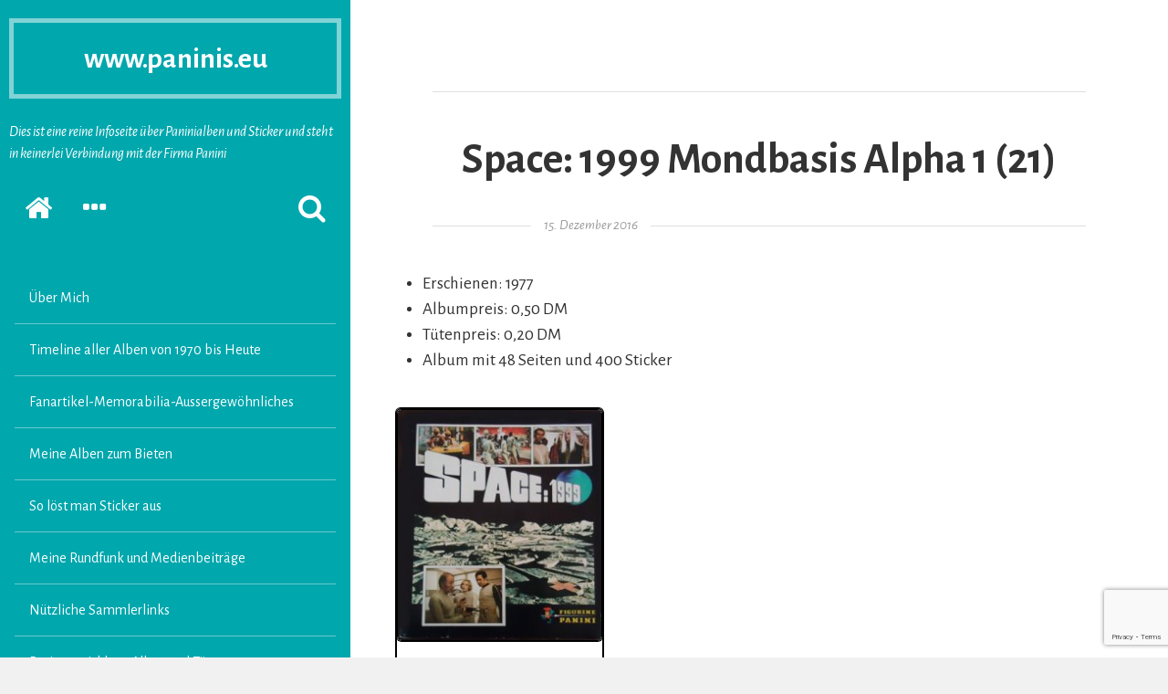

--- FILE ---
content_type: text/html; charset=UTF-8
request_url: https://www.paninis.eu/2016/12/15/space-1999-mondbasis-alpha-1-21/
body_size: 28826
content:
<!DOCTYPE html>
<html lang="de" class="no-js">
<head>
	<meta charset="UTF-8">
	<meta http-equiv="x-ua-compatible" content="ie=edge">
	<meta name="viewport" content="width=device-width, initial-scale=1">
	<link rel="profile" href="http://gmpg.org/xfn/11">
	<link rel="pingback" href="https://www.paninis.eu/xmlrpc.php">
	<script>(function(html){html.className = html.className.replace(/\bno-js\b/,'js')})(document.documentElement);</script>
<title>Space: 1999 Mondbasis Alpha 1 (21) &#8211; www.paninis.eu</title>
<meta name='robots' content='max-image-preview:large' />
<link rel='dns-prefetch' href='//stats.wp.com' />
<link rel='dns-prefetch' href='//fonts.googleapis.com' />
<link rel="alternate" type="application/rss+xml" title="www.paninis.eu &raquo; Feed" href="https://www.paninis.eu/feed/" />
<link rel="alternate" type="application/rss+xml" title="www.paninis.eu &raquo; Kommentar-Feed" href="https://www.paninis.eu/comments/feed/" />
<link rel="alternate" type="application/rss+xml" title="www.paninis.eu &raquo; Space: 1999 Mondbasis Alpha 1 (21)-Kommentar-Feed" href="https://www.paninis.eu/2016/12/15/space-1999-mondbasis-alpha-1-21/feed/" />
<link rel="alternate" title="oEmbed (JSON)" type="application/json+oembed" href="https://www.paninis.eu/wp-json/oembed/1.0/embed?url=https%3A%2F%2Fwww.paninis.eu%2F2016%2F12%2F15%2Fspace-1999-mondbasis-alpha-1-21%2F" />
<link rel="alternate" title="oEmbed (XML)" type="text/xml+oembed" href="https://www.paninis.eu/wp-json/oembed/1.0/embed?url=https%3A%2F%2Fwww.paninis.eu%2F2016%2F12%2F15%2Fspace-1999-mondbasis-alpha-1-21%2F&#038;format=xml" />
<style id='wp-img-auto-sizes-contain-inline-css' type='text/css'>
img:is([sizes=auto i],[sizes^="auto," i]){contain-intrinsic-size:3000px 1500px}
/*# sourceURL=wp-img-auto-sizes-contain-inline-css */
</style>
<style id='wp-emoji-styles-inline-css' type='text/css'>

	img.wp-smiley, img.emoji {
		display: inline !important;
		border: none !important;
		box-shadow: none !important;
		height: 1em !important;
		width: 1em !important;
		margin: 0 0.07em !important;
		vertical-align: -0.1em !important;
		background: none !important;
		padding: 0 !important;
	}
/*# sourceURL=wp-emoji-styles-inline-css */
</style>
<style id='wp-block-library-inline-css' type='text/css'>
:root{--wp-block-synced-color:#7a00df;--wp-block-synced-color--rgb:122,0,223;--wp-bound-block-color:var(--wp-block-synced-color);--wp-editor-canvas-background:#ddd;--wp-admin-theme-color:#007cba;--wp-admin-theme-color--rgb:0,124,186;--wp-admin-theme-color-darker-10:#006ba1;--wp-admin-theme-color-darker-10--rgb:0,107,160.5;--wp-admin-theme-color-darker-20:#005a87;--wp-admin-theme-color-darker-20--rgb:0,90,135;--wp-admin-border-width-focus:2px}@media (min-resolution:192dpi){:root{--wp-admin-border-width-focus:1.5px}}.wp-element-button{cursor:pointer}:root .has-very-light-gray-background-color{background-color:#eee}:root .has-very-dark-gray-background-color{background-color:#313131}:root .has-very-light-gray-color{color:#eee}:root .has-very-dark-gray-color{color:#313131}:root .has-vivid-green-cyan-to-vivid-cyan-blue-gradient-background{background:linear-gradient(135deg,#00d084,#0693e3)}:root .has-purple-crush-gradient-background{background:linear-gradient(135deg,#34e2e4,#4721fb 50%,#ab1dfe)}:root .has-hazy-dawn-gradient-background{background:linear-gradient(135deg,#faaca8,#dad0ec)}:root .has-subdued-olive-gradient-background{background:linear-gradient(135deg,#fafae1,#67a671)}:root .has-atomic-cream-gradient-background{background:linear-gradient(135deg,#fdd79a,#004a59)}:root .has-nightshade-gradient-background{background:linear-gradient(135deg,#330968,#31cdcf)}:root .has-midnight-gradient-background{background:linear-gradient(135deg,#020381,#2874fc)}:root{--wp--preset--font-size--normal:16px;--wp--preset--font-size--huge:42px}.has-regular-font-size{font-size:1em}.has-larger-font-size{font-size:2.625em}.has-normal-font-size{font-size:var(--wp--preset--font-size--normal)}.has-huge-font-size{font-size:var(--wp--preset--font-size--huge)}.has-text-align-center{text-align:center}.has-text-align-left{text-align:left}.has-text-align-right{text-align:right}.has-fit-text{white-space:nowrap!important}#end-resizable-editor-section{display:none}.aligncenter{clear:both}.items-justified-left{justify-content:flex-start}.items-justified-center{justify-content:center}.items-justified-right{justify-content:flex-end}.items-justified-space-between{justify-content:space-between}.screen-reader-text{border:0;clip-path:inset(50%);height:1px;margin:-1px;overflow:hidden;padding:0;position:absolute;width:1px;word-wrap:normal!important}.screen-reader-text:focus{background-color:#ddd;clip-path:none;color:#444;display:block;font-size:1em;height:auto;left:5px;line-height:normal;padding:15px 23px 14px;text-decoration:none;top:5px;width:auto;z-index:100000}html :where(.has-border-color){border-style:solid}html :where([style*=border-top-color]){border-top-style:solid}html :where([style*=border-right-color]){border-right-style:solid}html :where([style*=border-bottom-color]){border-bottom-style:solid}html :where([style*=border-left-color]){border-left-style:solid}html :where([style*=border-width]){border-style:solid}html :where([style*=border-top-width]){border-top-style:solid}html :where([style*=border-right-width]){border-right-style:solid}html :where([style*=border-bottom-width]){border-bottom-style:solid}html :where([style*=border-left-width]){border-left-style:solid}html :where(img[class*=wp-image-]){height:auto;max-width:100%}:where(figure){margin:0 0 1em}html :where(.is-position-sticky){--wp-admin--admin-bar--position-offset:var(--wp-admin--admin-bar--height,0px)}@media screen and (max-width:600px){html :where(.is-position-sticky){--wp-admin--admin-bar--position-offset:0px}}

/*# sourceURL=wp-block-library-inline-css */
</style><style id='global-styles-inline-css' type='text/css'>
:root{--wp--preset--aspect-ratio--square: 1;--wp--preset--aspect-ratio--4-3: 4/3;--wp--preset--aspect-ratio--3-4: 3/4;--wp--preset--aspect-ratio--3-2: 3/2;--wp--preset--aspect-ratio--2-3: 2/3;--wp--preset--aspect-ratio--16-9: 16/9;--wp--preset--aspect-ratio--9-16: 9/16;--wp--preset--color--black: #000000;--wp--preset--color--cyan-bluish-gray: #abb8c3;--wp--preset--color--white: #ffffff;--wp--preset--color--pale-pink: #f78da7;--wp--preset--color--vivid-red: #cf2e2e;--wp--preset--color--luminous-vivid-orange: #ff6900;--wp--preset--color--luminous-vivid-amber: #fcb900;--wp--preset--color--light-green-cyan: #7bdcb5;--wp--preset--color--vivid-green-cyan: #00d084;--wp--preset--color--pale-cyan-blue: #8ed1fc;--wp--preset--color--vivid-cyan-blue: #0693e3;--wp--preset--color--vivid-purple: #9b51e0;--wp--preset--gradient--vivid-cyan-blue-to-vivid-purple: linear-gradient(135deg,rgb(6,147,227) 0%,rgb(155,81,224) 100%);--wp--preset--gradient--light-green-cyan-to-vivid-green-cyan: linear-gradient(135deg,rgb(122,220,180) 0%,rgb(0,208,130) 100%);--wp--preset--gradient--luminous-vivid-amber-to-luminous-vivid-orange: linear-gradient(135deg,rgb(252,185,0) 0%,rgb(255,105,0) 100%);--wp--preset--gradient--luminous-vivid-orange-to-vivid-red: linear-gradient(135deg,rgb(255,105,0) 0%,rgb(207,46,46) 100%);--wp--preset--gradient--very-light-gray-to-cyan-bluish-gray: linear-gradient(135deg,rgb(238,238,238) 0%,rgb(169,184,195) 100%);--wp--preset--gradient--cool-to-warm-spectrum: linear-gradient(135deg,rgb(74,234,220) 0%,rgb(151,120,209) 20%,rgb(207,42,186) 40%,rgb(238,44,130) 60%,rgb(251,105,98) 80%,rgb(254,248,76) 100%);--wp--preset--gradient--blush-light-purple: linear-gradient(135deg,rgb(255,206,236) 0%,rgb(152,150,240) 100%);--wp--preset--gradient--blush-bordeaux: linear-gradient(135deg,rgb(254,205,165) 0%,rgb(254,45,45) 50%,rgb(107,0,62) 100%);--wp--preset--gradient--luminous-dusk: linear-gradient(135deg,rgb(255,203,112) 0%,rgb(199,81,192) 50%,rgb(65,88,208) 100%);--wp--preset--gradient--pale-ocean: linear-gradient(135deg,rgb(255,245,203) 0%,rgb(182,227,212) 50%,rgb(51,167,181) 100%);--wp--preset--gradient--electric-grass: linear-gradient(135deg,rgb(202,248,128) 0%,rgb(113,206,126) 100%);--wp--preset--gradient--midnight: linear-gradient(135deg,rgb(2,3,129) 0%,rgb(40,116,252) 100%);--wp--preset--font-size--small: 13px;--wp--preset--font-size--medium: 20px;--wp--preset--font-size--large: 36px;--wp--preset--font-size--x-large: 42px;--wp--preset--spacing--20: 0.44rem;--wp--preset--spacing--30: 0.67rem;--wp--preset--spacing--40: 1rem;--wp--preset--spacing--50: 1.5rem;--wp--preset--spacing--60: 2.25rem;--wp--preset--spacing--70: 3.38rem;--wp--preset--spacing--80: 5.06rem;--wp--preset--shadow--natural: 6px 6px 9px rgba(0, 0, 0, 0.2);--wp--preset--shadow--deep: 12px 12px 50px rgba(0, 0, 0, 0.4);--wp--preset--shadow--sharp: 6px 6px 0px rgba(0, 0, 0, 0.2);--wp--preset--shadow--outlined: 6px 6px 0px -3px rgb(255, 255, 255), 6px 6px rgb(0, 0, 0);--wp--preset--shadow--crisp: 6px 6px 0px rgb(0, 0, 0);}:where(.is-layout-flex){gap: 0.5em;}:where(.is-layout-grid){gap: 0.5em;}body .is-layout-flex{display: flex;}.is-layout-flex{flex-wrap: wrap;align-items: center;}.is-layout-flex > :is(*, div){margin: 0;}body .is-layout-grid{display: grid;}.is-layout-grid > :is(*, div){margin: 0;}:where(.wp-block-columns.is-layout-flex){gap: 2em;}:where(.wp-block-columns.is-layout-grid){gap: 2em;}:where(.wp-block-post-template.is-layout-flex){gap: 1.25em;}:where(.wp-block-post-template.is-layout-grid){gap: 1.25em;}.has-black-color{color: var(--wp--preset--color--black) !important;}.has-cyan-bluish-gray-color{color: var(--wp--preset--color--cyan-bluish-gray) !important;}.has-white-color{color: var(--wp--preset--color--white) !important;}.has-pale-pink-color{color: var(--wp--preset--color--pale-pink) !important;}.has-vivid-red-color{color: var(--wp--preset--color--vivid-red) !important;}.has-luminous-vivid-orange-color{color: var(--wp--preset--color--luminous-vivid-orange) !important;}.has-luminous-vivid-amber-color{color: var(--wp--preset--color--luminous-vivid-amber) !important;}.has-light-green-cyan-color{color: var(--wp--preset--color--light-green-cyan) !important;}.has-vivid-green-cyan-color{color: var(--wp--preset--color--vivid-green-cyan) !important;}.has-pale-cyan-blue-color{color: var(--wp--preset--color--pale-cyan-blue) !important;}.has-vivid-cyan-blue-color{color: var(--wp--preset--color--vivid-cyan-blue) !important;}.has-vivid-purple-color{color: var(--wp--preset--color--vivid-purple) !important;}.has-black-background-color{background-color: var(--wp--preset--color--black) !important;}.has-cyan-bluish-gray-background-color{background-color: var(--wp--preset--color--cyan-bluish-gray) !important;}.has-white-background-color{background-color: var(--wp--preset--color--white) !important;}.has-pale-pink-background-color{background-color: var(--wp--preset--color--pale-pink) !important;}.has-vivid-red-background-color{background-color: var(--wp--preset--color--vivid-red) !important;}.has-luminous-vivid-orange-background-color{background-color: var(--wp--preset--color--luminous-vivid-orange) !important;}.has-luminous-vivid-amber-background-color{background-color: var(--wp--preset--color--luminous-vivid-amber) !important;}.has-light-green-cyan-background-color{background-color: var(--wp--preset--color--light-green-cyan) !important;}.has-vivid-green-cyan-background-color{background-color: var(--wp--preset--color--vivid-green-cyan) !important;}.has-pale-cyan-blue-background-color{background-color: var(--wp--preset--color--pale-cyan-blue) !important;}.has-vivid-cyan-blue-background-color{background-color: var(--wp--preset--color--vivid-cyan-blue) !important;}.has-vivid-purple-background-color{background-color: var(--wp--preset--color--vivid-purple) !important;}.has-black-border-color{border-color: var(--wp--preset--color--black) !important;}.has-cyan-bluish-gray-border-color{border-color: var(--wp--preset--color--cyan-bluish-gray) !important;}.has-white-border-color{border-color: var(--wp--preset--color--white) !important;}.has-pale-pink-border-color{border-color: var(--wp--preset--color--pale-pink) !important;}.has-vivid-red-border-color{border-color: var(--wp--preset--color--vivid-red) !important;}.has-luminous-vivid-orange-border-color{border-color: var(--wp--preset--color--luminous-vivid-orange) !important;}.has-luminous-vivid-amber-border-color{border-color: var(--wp--preset--color--luminous-vivid-amber) !important;}.has-light-green-cyan-border-color{border-color: var(--wp--preset--color--light-green-cyan) !important;}.has-vivid-green-cyan-border-color{border-color: var(--wp--preset--color--vivid-green-cyan) !important;}.has-pale-cyan-blue-border-color{border-color: var(--wp--preset--color--pale-cyan-blue) !important;}.has-vivid-cyan-blue-border-color{border-color: var(--wp--preset--color--vivid-cyan-blue) !important;}.has-vivid-purple-border-color{border-color: var(--wp--preset--color--vivid-purple) !important;}.has-vivid-cyan-blue-to-vivid-purple-gradient-background{background: var(--wp--preset--gradient--vivid-cyan-blue-to-vivid-purple) !important;}.has-light-green-cyan-to-vivid-green-cyan-gradient-background{background: var(--wp--preset--gradient--light-green-cyan-to-vivid-green-cyan) !important;}.has-luminous-vivid-amber-to-luminous-vivid-orange-gradient-background{background: var(--wp--preset--gradient--luminous-vivid-amber-to-luminous-vivid-orange) !important;}.has-luminous-vivid-orange-to-vivid-red-gradient-background{background: var(--wp--preset--gradient--luminous-vivid-orange-to-vivid-red) !important;}.has-very-light-gray-to-cyan-bluish-gray-gradient-background{background: var(--wp--preset--gradient--very-light-gray-to-cyan-bluish-gray) !important;}.has-cool-to-warm-spectrum-gradient-background{background: var(--wp--preset--gradient--cool-to-warm-spectrum) !important;}.has-blush-light-purple-gradient-background{background: var(--wp--preset--gradient--blush-light-purple) !important;}.has-blush-bordeaux-gradient-background{background: var(--wp--preset--gradient--blush-bordeaux) !important;}.has-luminous-dusk-gradient-background{background: var(--wp--preset--gradient--luminous-dusk) !important;}.has-pale-ocean-gradient-background{background: var(--wp--preset--gradient--pale-ocean) !important;}.has-electric-grass-gradient-background{background: var(--wp--preset--gradient--electric-grass) !important;}.has-midnight-gradient-background{background: var(--wp--preset--gradient--midnight) !important;}.has-small-font-size{font-size: var(--wp--preset--font-size--small) !important;}.has-medium-font-size{font-size: var(--wp--preset--font-size--medium) !important;}.has-large-font-size{font-size: var(--wp--preset--font-size--large) !important;}.has-x-large-font-size{font-size: var(--wp--preset--font-size--x-large) !important;}
/*# sourceURL=global-styles-inline-css */
</style>

<style id='classic-theme-styles-inline-css' type='text/css'>
/*! This file is auto-generated */
.wp-block-button__link{color:#fff;background-color:#32373c;border-radius:9999px;box-shadow:none;text-decoration:none;padding:calc(.667em + 2px) calc(1.333em + 2px);font-size:1.125em}.wp-block-file__button{background:#32373c;color:#fff;text-decoration:none}
/*# sourceURL=/wp-includes/css/classic-themes.min.css */
</style>
<link rel='stylesheet' id='contact-form-7-css' href='https://www.paninis.eu/wp-content/plugins/contact-form-7/includes/css/styles.css?ver=6.1.4' type='text/css' media='all' />
<link rel='stylesheet' id='wp-image-borders-styles-css' href='https://www.paninis.eu/wp-content/plugins/wp-image-borders/wp-image-borders.css?ver=6.9' type='text/css' media='all' />
<style id='wp-image-borders-styles-inline-css' type='text/css'>

		.wp-image-borders .alignright,
		.wp-image-borders .alignleft,
		.wp-image-borders .aligncenter,
		.wp-image-borders .alignnone,
		.wp-image-borders .size-auto,
		.wp-image-borders .size-full,
		.wp-image-borders .size-large,
		.wp-image-borders .size-medium,
		.wp-image-borders .size-thumbnail,
		.wp-image-borders .alignright img,
		.wp-image-borders .alignleft img,
		.wp-image-borders .aligncenter img,
		.wp-image-borders .alignnone img,
		.wp-image-borders .size-auto img,
		.wp-image-borders .size-full img,
		.wp-image-borders .size-large img,
		.wp-image-borders .size-medium img,
		.wp-image-borders .size-thumbnail img {
	   border-style: solid !important;
	   border-width: 1px !important;
	   border-radius: 5px !important;
	   border-color: #000000 !important;
	   -moz-box-shadow: 0px 0px 0px 1px #000000 !important;
	   -webkit-box-shadow: 0px 0px 0px 1px #000000 !important;
	   box-shadow: 0px 0px 0px 1px #000000 !important;
   }
/*# sourceURL=wp-image-borders-styles-inline-css */
</style>
<link rel='stylesheet' id='aseblo-Alegreya-Sans-css' href='https://fonts.googleapis.com/css?family=Alegreya+Sans%3A400%2C400italic%2C700&#038;ver=6.9' type='text/css' media='all' />
<link rel='stylesheet' id='aesblo-fontawesome-css' href='https://www.paninis.eu/wp-content/themes/aesblo/assets/font-awesome/css/font-awesome.min.css?ver=6.9' type='text/css' media='all' />
<link rel='stylesheet' id='aesblo-style-css' href='https://www.paninis.eu/wp-content/themes/aesblo/style.css?ver=6.9' type='text/css' media='all' />
<style id='aesblo-style-inline-css' type='text/css'>
a:link { color: #04756F } blockquote:before, q:before { color: #00a7ad; } button, input[type="button"], input[type="submit"] { background: rgba(4,117,111,0.8); box-shadow: 0 5px rgba(4,117,111,1); } .widget, .widget a { color: white; } .site-header, .primary-sidebar-content, .secondary-sidebar { background-color: #00a7ad; } .pagination .page-numbers, .page-links>span, .page-links>a { box-shadow: inset 0 0 0 2px #00a7ad; color: #00a7ad; } .pagination .page-numbers:after, .page-links>span:after, .page-links>a:after { box-shadow: inset 0 0 0 4px #00a7ad; } .pagination .next:before, .pagination .prev:before { background: #00a7ad; } .pagination .current, .page-links>span { background: #00a7ad; } .post-navigation .nav-previous a { background: #00a7ad; } .entry-format .fa { box-shadow: 0 0 0 0.3em rgba(255, 255, 255, 0.6), inset 0 0 0 2px #00a7ad; } .entry-format .fa:after { background: #00a7ad; } .entry-content .more-link { color: #00a7ad; } .entry-content .more-link:after { background: #00a7ad; } .author-info:hover { background: #00a7ad; } .post-navigation .nav-next a { background: #04756F; } .author-info { background: #04756F; } .comments-area .url { color: #04756F; } .comments-area .reply { background: #04756F; } .site-main .page-header { background: #04756F; } .site-search { background: rgba(0,167,173, 0.9); } .entry-footer, .entry-footer a { color: rgba(4,117,111, 0.5); } @media screen and ( min-width: 992px ) { .primary-sidebar, .secondary-sidebar { background-color: #00a7ad; } } @media screen and ( min-width: 1200px ) { button:hover, input[type="button"]:hover, input[type="submit"]:hover { box-shadow: 0 4px rgba(4,117,111,1); } .widget_tag_cloud a:hover { color: #00a7ad; } .pagination .page-numbers:hover, .page-links>span:hover, .page-links>a:hover { background: #00a7ad; } .pagination .next:hover, .pagination .prev:hover { color: #00a7ad; } .post-navigation .nav-previous .meta-nav:hover { color: #00a7ad; } .entry-format .fa:hover { color: #00a7ad; } .post-navigation .nav-next .meta-nav:hover { color: #04756F; } .entry-footer a:hover { color: rgba(4,117,111, 1); } }
/*# sourceURL=aesblo-style-inline-css */
</style>
<link rel='stylesheet' id='fancybox-css' href='https://www.paninis.eu/wp-content/plugins/easy-fancybox/fancybox/1.5.4/jquery.fancybox.min.css?ver=6.9' type='text/css' media='screen' />
<style id='fancybox-inline-css' type='text/css'>
#fancybox-content{border-color:#000000;}#fancybox-title,#fancybox-title-float-main{color:#FFFFFF}
/*# sourceURL=fancybox-inline-css */
</style>
<script type="text/javascript" src="https://www.paninis.eu/wp-includes/js/jquery/jquery.min.js?ver=3.7.1" id="jquery-core-js"></script>
<script type="text/javascript" src="https://www.paninis.eu/wp-includes/js/jquery/jquery-migrate.min.js?ver=3.4.1" id="jquery-migrate-js"></script>
<link rel="https://api.w.org/" href="https://www.paninis.eu/wp-json/" /><link rel="alternate" title="JSON" type="application/json" href="https://www.paninis.eu/wp-json/wp/v2/posts/366" /><link rel="EditURI" type="application/rsd+xml" title="RSD" href="https://www.paninis.eu/xmlrpc.php?rsd" />
<meta name="generator" content="WordPress 6.9" />
<link rel="canonical" href="https://www.paninis.eu/2016/12/15/space-1999-mondbasis-alpha-1-21/" />
<link rel='shortlink' href='https://www.paninis.eu/?p=366' />
	<style>img#wpstats{display:none}</style>
		<style type="text/css">.recentcomments a{display:inline !important;padding:0 !important;margin:0 !important;}</style><link rel="icon" href="https://www.paninis.eu/wp-content/uploads/2016/12/cropped-favicon-1-32x32.jpg" sizes="32x32" />
<link rel="icon" href="https://www.paninis.eu/wp-content/uploads/2016/12/cropped-favicon-1-192x192.jpg" sizes="192x192" />
<link rel="apple-touch-icon" href="https://www.paninis.eu/wp-content/uploads/2016/12/cropped-favicon-1-180x180.jpg" />
<meta name="msapplication-TileImage" content="https://www.paninis.eu/wp-content/uploads/2016/12/cropped-favicon-1-270x270.jpg" />
</head>

<body class="wp-singular post-template-default single single-post postid-366 single-format-standard wp-theme-aesblo">
	<div id="page" class="hfeed site">
		<a class="skip-link screen-reader-text" href="#content">Zum Inhalt springen</a>
    
		<div id="primary-sidebar" class="primary-sidebar primary-sidebar-expand">
	<header id="masthead" class="site-header" role="banner">
		<div class="site-branding"><h2 class="site-title"><a href="https://www.paninis.eu/" rel="home">www.paninis.eu</a></h2><h3 class="site-description">Dies ist eine reine Infoseite über Paninialben und Sticker und steht in keinerlei Verbindung mit der Firma Panini</h3></div>		<nav class="site-quicklinks">
			<ul class="clearfix">
									<li class="sq-home">
            <a href="https://www.paninis.eu/" rel="home">
            	<span class="screen-reader-text">Startseite </span>
              <span class="fa fa-home fa-2x"></span>
            </a>
           </li>
								
									<li class="sq-primary-sidebar">
          	<button type="button" class="button-toggle">
            	<span class="screen-reader-text">Primäre Sidebar erweitern </span>
              <span class="fa fa-bars fa-2x q-bars"></span>
            </button>
          </li>
								
									<li class="sq-secondary-sidebar">
          	<button type="button" class="button-toggle">
            	<span class="screen-reader-text">Sekundäre Sidebar erweitern </span>
              <span class="fa fa-ellipsis-h fa-2x q-ellipsis"></span>
            </button>
          </li>
								
									<li class="sq-search">
          	<button type="button" class="button-toggle">
            	<span class="screen-reader-text">Suchformular erscheinen lassen </span>
              <span class="fa fa-search fa-2x q-search"></span>
            </button>
          </li>
							</ul>
		</nav>
		
	</header><!-- #masthead -->
	
	
	<div id="primary-sidebar-content" class="primary-sidebar-content">
		
		<div class="sidebar-buttons clearfix">
							<button type="button" class="active-secondary-sidebar button-toggle">
        	<span class="screen-reader-text">Umschalten auf die sekundäre Sidebar </span>
          <span class="fa fa-ellipsis-h fa-2x"></span>
        </button>
						<button type="button" class="close-primary-sidebar button-toggle">
      	<span class="screen-reader-text">Primäre Sidebar schliessen </span>
        <span class="fa fa-close fa-2x"></span>
      </button>
		</div>
	
					<nav id="navigation" class="site-navigation" role="navigation" aria-label="primäres Menü">
				<ul id="menu-menu-1" class="primary-menu"><li id="menu-item-43" class="menu-item menu-item-type-custom menu-item-object-custom menu-item-43"><a href="http://www.wordpress.paninis.eu/ueber-mich/">Über Mich</a></li>
<li id="menu-item-27585" class="menu-item menu-item-type-post_type menu-item-object-post menu-item-27585"><a href="https://www.paninis.eu/2020/02/26/timeline-aller-alben-von-1970-bis-heute-2/">Timeline aller Alben von 1970 bis Heute</a></li>
<li id="menu-item-25395" class="menu-item menu-item-type-post_type menu-item-object-page menu-item-25395"><a href="https://www.paninis.eu/fanartikel-memorabilia-aussergewoehnliches/">Fanartikel-Memorabilia-Aussergewöhnliches</a></li>
<li id="menu-item-23756" class="menu-item menu-item-type-post_type menu-item-object-page menu-item-23756"><a href="https://www.paninis.eu/meine-alben-zum-bieten/">Meine Alben zum Bieten</a></li>
<li id="menu-item-125" class="menu-item menu-item-type-post_type menu-item-object-post menu-item-125"><a href="https://www.paninis.eu/2016/12/16/so-loest-man-sticker-aus/">So löst man Sticker aus</a></li>
<li id="menu-item-41662" class="menu-item menu-item-type-post_type menu-item-object-page menu-item-41662"><a href="https://www.paninis.eu/meine-rundfunk-und-medienbeitraege/">Meine Rundfunk und Medienbeiträge</a></li>
<li id="menu-item-189" class="menu-item menu-item-type-post_type menu-item-object-post menu-item-189"><a href="https://www.paninis.eu/2016/12/17/nuetzliche-sammlerlinks/">Nützliche Sammlerlinks</a></li>
<li id="menu-item-24766" class="menu-item menu-item-type-post_type menu-item-object-page menu-item-24766"><a href="https://www.paninis.eu/preisentwicklung-alben-und-tueten/">Preisentwicklung Alben und Tüten</a></li>
<li id="menu-item-22817" class="menu-item menu-item-type-post_type menu-item-object-page menu-item-22817"><a href="https://www.paninis.eu/datenschutzverordnung/">Datenschutzverordnung</a></li>
<li id="menu-item-25090" class="menu-item menu-item-type-post_type menu-item-object-page menu-item-25090"><a href="https://www.paninis.eu/impressum/">Impressum</a></li>
</ul>			</nav><!-- #navigation -->
				
					<aside id="primary-widget" class="primary-widget" role="complementary" aria-label="Primäre Sidebar">
				<section id="categories-3" class="widget widget_categories"><h3 class="widget-title text-divider">Alben von A-Z</h3><form action="https://www.paninis.eu" method="get"><label class="screen-reader-text" for="cat">Alben von A-Z</label><select  name='cat' id='cat' class='postform'>
	<option value='-1'>Kategorie auswählen</option>
	<option class="level-0" value="971">#Team Hamburg</option>
	<option class="level-0" value="682">1. Feldhockey Bundesliga Saison 2014/15</option>
	<option class="level-0" value="562">1.FC Köln &#8211; Bock auf Sammeln!</option>
	<option class="level-0" value="312">101 Dalmatiner</option>
	<option class="level-0" value="279">101 Dalmatiner Comic</option>
	<option class="level-0" value="357">102 Dalmatiner</option>
	<option class="level-0" value="614">11 Freunde &#8211; Fussballklassiker</option>
	<option class="level-0" value="641">110 Jahre Bayer 04 Leverkusen</option>
	<option class="level-0" value="942">115 Jahre Arminia Bielefeld</option>
	<option class="level-0" value="1117">125 Jahre 1. FC Kaiserslautern</option>
	<option class="level-0" value="1108">125 Jahre 1. FC Nürnberg &#8211; Der Club</option>
	<option class="level-0" value="1078">125 Jahre Eintracht Frankfurt &#8211; seit 1899</option>
	<option class="level-0" value="939">125 Jahre Fortuna Düsseldorf</option>
	<option class="level-0" value="856">125 Jahre VfB Stuttgart &#8211; Bewegt seit 1893</option>
	<option class="level-0" value="1072">125 Jahre Werder</option>
	<option class="level-0" value="878">2018/2019 NBA Stickerkollektion</option>
	<option class="level-0" value="155">5 Freunde</option>
	<option class="level-0" value="947">850 Jahre Ebersbach an der Fils</option>
	<option class="level-0" value="1130">90 Jahre DEG &#8211; Das DEG Album</option>
	<option class="level-0" value="866">90 Jahre Micky Maus</option>
	<option class="level-0" value="391">Abenteuer im Galopp</option>
	<option class="level-0" value="1140">Adopt me! Traum-Haustiere</option>
	<option class="level-0" value="609">Ahoi &#8211; Mein Aida Stickeralbum</option>
	<option class="level-0" value="263">Aladdin</option>
	<option class="level-0" value="285">Aladdin &#8211; The Series</option>
	<option class="level-0" value="197">Alf</option>
	<option class="level-0" value="216">Alfred J. Kwak</option>
	<option class="level-0" value="689">Alice im Wunderland</option>
	<option class="level-0" value="1014">Alle sammeln mit! VGF</option>
	<option class="level-0" value="1092">Alles steht Kopf 2</option>
	<option class="level-0" value="307">Als die Tiere den Wald verliessen</option>
	<option class="level-0" value="684">Amici Cucciolotti &#8211; Mission Tierfreunde</option>
	<option class="level-0" value="837">Amici Cucciolotti &#8211; Mission Tierfreunde 2017</option>
	<option class="level-0" value="323">Anastasia</option>
	<option class="level-0" value="200">Animals of the World – Tiere aus aller Welt</option>
	<option class="level-0" value="382">Arielle die Meerjungfrau</option>
	<option class="level-0" value="1055">Arielle die Meerjungfrau &#8211; Eine zauberhafte Geschichte</option>
	<option class="level-0" value="268">Arielle die Meerjungfrau &#8211; TV-Serie</option>
	<option class="level-0" value="91">Aristocats</option>
	<option class="level-0" value="665">Arlo &amp; Spot</option>
	<option class="level-0" value="188">Asterix</option>
	<option class="level-0" value="915">Asterix &#8211; 60 Jahre Abenteuer</option>
	<option class="level-0" value="1096">Asterix &#8211; 65 Jahre Abenteuer</option>
	<option class="level-0" value="1066">Asterix &#8211; Das Reisealbum</option>
	<option class="level-0" value="293">Asterix in Amerika</option>
	<option class="level-0" value="371">Atlantis &#8211; Das Geheimnis der verlorenen Stadt</option>
	<option class="level-0" value="688">Auto 100 bis 400 km/h</option>
	<option class="level-0" value="140">Auto 2000</option>
	<option class="level-0" value="687">Automobile</option>
	<option class="level-0" value="858">Avengers Infinity War</option>
	<option class="level-0" value="28">Baby Zoo</option>
	<option class="level-0" value="498">Bakugan &#8211; Battle Brawlers</option>
	<option class="level-0" value="427">Bambi 2</option>
	<option class="level-0" value="213">Barbie &#8211; Barbie&#8217;s neueste Erlebnisse</option>
	<option class="level-0" value="1057">Barbie &#8211; Gemeinsam strahlen wir</option>
	<option class="level-0" value="31">Barbie 1976</option>
	<option class="level-0" value="691">Barbie 1993</option>
	<option class="level-0" value="118">Barbie Barbie Barbie</option>
	<option class="level-0" value="693">Barbie Big Stickers</option>
	<option class="level-0" value="332">Barbie Fantasy</option>
	<option class="level-0" value="381">Barbie Fashion</option>
	<option class="level-0" value="646">Barbie Glitzerträume</option>
	<option class="level-0" value="681">Barbie Holiday</option>
	<option class="level-0" value="655">Barbie Star</option>
	<option class="level-0" value="292">Barbie Style</option>
	<option class="level-0" value="122">Barbie zieh an&#8230;</option>
	<option class="level-0" value="171">Basil der große Mäusedetektiv</option>
	<option class="level-0" value="247">Batman &#8211; The animated Series</option>
	<option class="level-0" value="912">Batman Anniversary &#8211; 80 Jahre</option>
	<option class="level-0" value="355">Bayern München &#8211; Official Sticker Collection 2000/2001</option>
	<option class="level-0" value="607">Bayern sammelt Bayern</option>
	<option class="level-0" value="645">Baymax &#8211; Riesiges Robowabohu (Big Hero 6)</option>
	<option class="level-0" value="208">Benjamin Blümchen</option>
	<option class="level-0" value="590">Berlin sammelt Berlin</option>
	<option class="level-0" value="39">Bernard und Bianca</option>
	<option class="level-0" value="246">Bernard und Bianca im Känguruhland &#8211; Die Mäusepolizei Teil II</option>
	<option class="level-0" value="256">Beverly Hills 90210</option>
	<option class="level-0" value="393">Beyblade &#8211; Let it Rip!</option>
	<option class="level-0" value="564">Beyblade &#8211; Metal Masters</option>
	<option class="level-0" value="960">Bibi und Tina</option>
	<option class="level-0" value="692">Bielefeld sammelt Bielefeld</option>
	<option class="level-0" value="1115">Bluey &#8211; Spass mit Freunden</option>
	<option class="level-0" value="377">Bob der Baumeister</option>
	<option class="level-0" value="394">Bob der Baumeister 2</option>
	<option class="level-0" value="838">Bob der Baumeister 2017</option>
	<option class="level-0" value="639">Bochum sammelt Bochum</option>
	<option class="level-0" value="353">Borussia Dortmund &#8211; Official Sticker Collection 2000/2001</option>
	<option class="level-0" value="561">Borussia Dortmund 2011 / 2012</option>
	<option class="level-0" value="656">Borussia Dortmund 2012 / 2013</option>
	<option class="level-0" value="622">Braunschweig sammelt Braunschweig</option>
	<option class="level-0" value="833">Bremen sammelt Bremen</option>
	<option class="level-0" value="385">Bundesliga Fussball 2002/2003</option>
	<option class="level-0" value="397">Bundesliga Fussball 2003/2004</option>
	<option class="level-0" value="402">Bundesliga Fussball 2003/2004 pocket</option>
	<option class="level-0" value="411">Bundesliga Fussball 2004/2005</option>
	<option class="level-0" value="419">Bundesliga Fussball 2005/2006</option>
	<option class="level-0" value="431">Bundesliga Fussball 2006/2007</option>
	<option class="level-0" value="430">Bundesliga Fussball 2007/2008</option>
	<option class="level-0" value="474">Bundesliga Fussball 2008/2009</option>
	<option class="level-0" value="477">Camp Rock</option>
	<option class="level-0" value="100">Cap und Capper &#8211; Zwei Freunde auf acht Pfoten</option>
	<option class="level-0" value="675">Captain Future</option>
	<option class="level-0" value="131">Care Bears &#8211; Bärchis</option>
	<option class="level-0" value="196">Care Bears News &#8211; Neues von den Bärchis</option>
	<option class="level-0" value="429">Cars</option>
	<option class="level-0" value="1004">Cars &#8211; Geschichten und Rennen</option>
	<option class="level-0" value="521">Cars &#8211; The World of Cars</option>
	<option class="level-0" value="535">Cars &#8211; The World of Cars 2</option>
	<option class="level-0" value="547">Cars 2</option>
	<option class="level-0" value="844">Cars 3</option>
	<option class="level-0" value="594">Cars Toon</option>
	<option class="level-0" value="369">Champion Stickers &#8217;97</option>
	<option class="level-0" value="695">Champions League 1999/2000</option>
	<option class="level-0" value="696">Champions League 2000/2001</option>
	<option class="level-0" value="697">Champions League 2001/2002</option>
	<option class="level-0" value="436">Champions League 2006/2007</option>
	<option class="level-0" value="456">Champions League 2007/2008</option>
	<option class="level-0" value="481">Champions League 2008/2009</option>
	<option class="level-0" value="501">Champions League 2009/2010</option>
	<option class="level-0" value="516">Champions League 2010/2011</option>
	<option class="level-0" value="563">Champions League 2011/2012</option>
	<option class="level-0" value="602">Champions League 2012/2013</option>
	<option class="level-0" value="698">Champions League 2013/2014</option>
	<option class="level-0" value="699">Champions League 2014/2015</option>
	<option class="level-0" value="694">Chip &#8217;n Dale &#8211; Rescue Rangers</option>
	<option class="level-0" value="648">Cinderella</option>
	<option class="level-0" value="848">Coco</option>
	<option class="level-0" value="827">Confederations Cup Russia 2017</option>
	<option class="level-0" value="287">Congo &#8211; The Movie</option>
	<option class="level-0" value="986">Cry Babies &#8211; Magic Tears</option>
	<option class="level-0" value="77">Das Dschungelbuch &#8211; Großes Album</option>
	<option class="level-0" value="176">Das Dschungelbuch &#8211; Kleines Album</option>
	<option class="level-0" value="388">Das Dschungelbuch 2</option>
	<option class="level-0" value="333">Das grosse Krabbeln</option>
	<option class="level-0" value="571">Das Haus Anubis &#8211; Pfad der 7 Sünden</option>
	<option class="level-0" value="903">Das ist Deutschrap</option>
	<option class="level-0" value="531">Das Miniatur Wunderland Hamburg</option>
	<option class="level-0" value="545">Das Miniatur Wunderland Hamburg 2</option>
	<option class="level-0" value="229">David der Kabauter</option>
	<option class="level-0" value="1104">Deadpool</option>
	<option class="level-0" value="305">Der Glöckner von Notre Dame</option>
	<option class="level-0" value="459">Der goldene Kompass</option>
	<option class="level-0" value="700">Der kleine Drache Kokosnuss</option>
	<option class="level-0" value="273">Der König der Löwen</option>
	<option class="level-0" value="905">Der König der Löwen 2019</option>
	<option class="level-0" value="337">Der König der Löwen II &#8211; Simbas Königreich</option>
	<option class="level-0" value="387">Der Schatzplanet</option>
	<option class="level-0" value="522">Deutsche Nationalmannschaft</option>
	<option class="level-0" value="426">Deutsches Nationalteam 2006</option>
	<option class="level-0" value="1083">Deutschland &amp; die Besten aus Europa</option>
	<option class="level-0" value="557">Deutschland sammelt Deutschland</option>
	<option class="level-0" value="1110">DFB 2025 &#8211; 125 Jahre Fußballgeschichte</option>
	<option class="level-0" value="262">Die Abenteuer der T-Rex</option>
	<option class="level-0" value="819">Die Abenteuer des kleinen Pinocchio</option>
	<option class="level-0" value="403">Die Bärenbrüder</option>
	<option class="level-0" value="701">Die Biene Maja 1980</option>
	<option class="level-0" value="141">Die Biene Maja 1985</option>
	<option class="level-0" value="443">Die Biene Maja 2007</option>
	<option class="level-0" value="660">Die Biene Maja 2013</option>
	<option class="level-0" value="423">Die Chroniken von Narnia &#8211; Der König von Narnia</option>
	<option class="level-0" value="453">Die drei ??? &#8211; Das Geheimnis der Geisterinsel</option>
	<option class="level-0" value="847">Die Eiskönigin &#8211; Olaf taut auf</option>
	<option class="level-0" value="619">Die Eiskönigin &#8211; Völlig unverfroren</option>
	<option class="level-0" value="672">Die Eiskönigin &#8211; Völlig unverfroren &#8211; English is fun</option>
	<option class="level-0" value="7">Die Eiskönigin &#8211; Völlig unverfroren &#8211; Für immer Freunde</option>
	<option class="level-0" value="644">Die Eiskönigin &#8211; Völlig unverfroren &#8211; Magische Momente (514)</option>
	<option class="level-0" value="877">Die Eiskönigin &#8211; Völlig unverfroren &#8211; Mein Sticker Tagebuch</option>
	<option class="level-0" value="735">Die Eiskönigin &#8211; Völlig unverfroren &#8211; Meine Schwester meine Heldin</option>
	<option class="level-0" value="914">Die Eiskönigin 2</option>
	<option class="level-0" value="1030">Die Eiskönigin 2 &#8211; Stickeralbum Story</option>
	<option class="level-0" value="951">Die Eiskönigin 2 &#8211; The Crystal Sticker Collection</option>
	<option class="level-0" value="999">Die Eiskönigin 2 &#8211; Zwei Wege &#8211; Ein Band</option>
	<option class="level-0" value="270">Die Familie Feuerstein</option>
	<option class="level-0" value="71">Die große Primo Weltgeschichte &#8211; Die Kulturvölker</option>
	<option class="level-0" value="608">Die Monster Uni</option>
	<option class="level-0" value="549">Die Nationalmannschaft 2011</option>
	<option class="level-0" value="667">Die Peanuts &#8211; Der Film</option>
	<option class="level-0" value="595">Die Pinguine aus Madagascar</option>
	<option class="level-0" value="414">Die Prinzessinnen</option>
	<option class="level-0" value="702">Die Prinzessinnen blaues Album</option>
	<option class="level-0" value="106">Die Schlümpfe 1982</option>
	<option class="level-0" value="261">Die Schöne und das Biest</option>
	<option class="level-0" value="830">Die Schöne und das Biest 2017</option>
	<option class="level-0" value="703">Die Schönsten Pferderassen</option>
	<option class="level-0" value="219">Die Simpsons 1991</option>
	<option class="level-0" value="413">Die Unglaublichen</option>
	<option class="level-0" value="865">Die Unglaublichen 2</option>
	<option class="level-0" value="89">Die unwahrscheinlichen Abenteuer des Gulliver</option>
	<option class="level-0" value="636">Die Welt in Farbe</option>
	<option class="level-0" value="704">Die Welt von Batman</option>
	<option class="level-0" value="350">Digimon 1</option>
	<option class="level-0" value="366">Digimon 2 &#8211; Die nächste Generation</option>
	<option class="level-0" value="372">Digimon 3 &#8211; Digital Monsters</option>
	<option class="level-0" value="250">Dinogame</option>
	<option class="level-0" value="351">Dinosaurier</option>
	<option class="level-0" value="669">Dinosaurier wie ich</option>
	<option class="level-0" value="264">Dinosaurs &#8211; Die Dinos</option>
	<option class="level-0" value="876">Disney &#8211; Ein Freund für jeden Tag</option>
	<option class="level-0" value="1032">Disney Pixar Fest</option>
	<option class="level-0" value="896">Disney Prinzessin &#8211; Bereit für #Abenteuer</option>
	<option class="level-0" value="974">Disney Prinzessin &#8211; Glaube an Dich</option>
	<option class="level-0" value="663">Disney Prinzessin Palace Pets</option>
	<option class="level-0" value="975">Disney Raya und der letzte Drache</option>
	<option class="level-0" value="1040">Disney Strange World</option>
	<option class="level-0" value="1103">Donald Duck &#8211; 90 Jahre</option>
	<option class="level-0" value="895">Donald Duck Sticker Story 85 Jahre</option>
	<option class="level-0" value="150">Donald Story</option>
	<option class="level-0" value="447">Dora</option>
	<option class="level-0" value="1059">Dortmund sammelt Dortmund</option>
	<option class="level-0" value="484">Dragonball Evolution</option>
	<option class="level-0" value="412">Dragonball GT</option>
	<option class="level-0" value="953">Dragonball Super</option>
	<option class="level-0" value="1003">Dragonball Super &#8211; Ultimate Warriors</option>
	<option class="level-0" value="1079">Dragonball Universal</option>
	<option class="level-0" value="374">Dragonball Z</option>
	<option class="level-0" value="705">Dragonball Z &#8211; Kämpfer</option>
	<option class="level-0" value="706">Dragonball Z Serie 2</option>
	<option class="level-0" value="643">Dragons</option>
	<option class="level-0" value="842">Dragons &#8211; Das Buch der Drachen</option>
	<option class="level-0" value="874">Dragons &#8211; Die Chroniken</option>
	<option class="level-0" value="182">Duck Tales</option>
	<option class="level-0" value="126">Dune</option>
	<option class="level-0" value="1114">Dungeons &amp; Dragons &#8211; Collector&#8217;s Quest</option>
	<option class="level-0" value="513">Düsseldorf sammelt Düsseldorf</option>
	<option class="level-0" value="707">Düsseldorf sammelt Düsseldorf 2</option>
	<option class="level-0" value="439">DWK 4 &#8211; Die wilden Kerle 4 &#8211; Der Angriff der Silberlichten</option>
	<option class="level-0" value="463">DWK 5 &#8211; Die wilden Kerle 5 &#8211; Hinter dem Horizont</option>
	<option class="level-0" value="378">E.T. &#8211; Der Außerirdische 2002</option>
	<option class="level-0" value="104">E.T. &#8211; The Extra Terrestrial 1982</option>
	<option class="level-0" value="284">East 17</option>
	<option class="level-0" value="543">Echte Liebe BVB 09</option>
	<option class="level-0" value="966">Eco Stickers 1990</option>
	<option class="level-0" value="360">Ein Königreich für ein Lama</option>
	<option class="level-0" value="1045">Einhörner</option>
	<option class="level-0" value="497">Einladung zum Schloß</option>
	<option class="level-0" value="66">Elliott das Schmunzelmonster</option>
	<option class="level-0" value="709">EM 1980 &#8211; Italien</option>
	<option class="level-0" value="888">EM 1984 &#8211; Frankreich</option>
	<option class="level-0" value="710">EM 1988 &#8211; Deutschland</option>
	<option class="level-0" value="308">EM 1992 &#8211; Schweden</option>
	<option class="level-0" value="712">EM 1996 &#8211; England</option>
	<option class="level-0" value="347">EM 2000 &#8211; Belgien / Niederlande</option>
	<option class="level-0" value="404">EM 2004 &#8211; Portugal</option>
	<option class="level-0" value="950">EM 2004 &#8211; Portugal pocket</option>
	<option class="level-0" value="467">EM 2008 &#8211; Mc Donalds Happy Meal</option>
	<option class="level-0" value="466">EM 2008 &#8211; Österreich / Schweiz</option>
	<option class="level-0" value="580">EM 2012 &#8211; Poland / Ukraine &#8211; Deutsche Version</option>
	<option class="level-0" value="581">EM 2012 &#8211; Poland / Ukraine &#8211; Internationale Version</option>
	<option class="level-0" value="583">EM 2012 &#8211; Poland / Ukraine &#8211; Polen Version</option>
	<option class="level-0" value="582">EM 2012 &#8211; Poland / Ukraine &#8211; Schweiz Version</option>
	<option class="level-0" value="585">EM 2012 &#8211; Poland / Ukraine &#8211; Special Edition Albert Heijn</option>
	<option class="level-0" value="584">EM 2012 &#8211; Poland / Ukraine &#8211; Tournament Edition Event Kick off</option>
	<option class="level-0" value="736">EM 2016 &#8211; Frankreich &#8211; Deutsche Version EM 2016 &#8211; Frankreich &#8211; Deutsche Version</option>
	<option class="level-0" value="737">EM 2016 &#8211; Frankreich &#8211; Österreich Version</option>
	<option class="level-0" value="741">EM 2016 &#8211; Frankreich &#8211; Ungarn Version</option>
	<option class="level-0" value="739">EM 2016 Frankreich &#8211; Albanien Version</option>
	<option class="level-0" value="744">EM 2016 Frankreich &#8211; Belgien Version</option>
	<option class="level-0" value="745">EM 2016 Frankreich &#8211; Bulgarien Version</option>
	<option class="level-0" value="743">EM 2016 Frankreich &#8211; Frankreich Version</option>
	<option class="level-0" value="742">EM 2016 Frankreich &#8211; Polen Version</option>
	<option class="level-0" value="738">EM 2016 Frankreich &#8211; Schweiz Version</option>
	<option class="level-0" value="832">EM 2017 The Netherlands &#8211; Frauen</option>
	<option class="level-0" value="965">EM 2020 Preview &#8211; Deutschland Version</option>
	<option class="level-0" value="964">EM 2020 Preview &#8211; Schweiz Version</option>
	<option class="level-0" value="978">EM 2020 Torunament Edition &#8211; Schweiz Version</option>
	<option class="level-0" value="976">EM 2020 Tournament Edition &#8211; Deutsche Version</option>
	<option class="level-0" value="994">EM 2020 Tournament Edition &#8211; Internationale Version</option>
	<option class="level-0" value="977">EM 2020 Tournament Edition &#8211; Österreich Version</option>
	<option class="level-0" value="1012">EM 2022 UEFA Women&#8217;s Euro 2022 England</option>
	<option class="level-0" value="570">Emily Erdbeer</option>
	<option class="level-0" value="565">Entdecke die Welt der Bibel</option>
	<option class="level-0" value="708">Essen sammelt Essen</option>
	<option class="level-0" value="587">Esso Sieger-Sommer 2012</option>
	<option class="level-0" value="853">Euro 2016 Frankreich &#8211; Rumänien Version</option>
	<option class="level-0" value="1084">Euro 2020 &#8211; No Preview Edition</option>
	<option class="level-0" value="967">Euro 2020 Preview &#8211; Internationale Version</option>
	<option class="level-0" value="58">Euro Football 78 &#8211; Blaues Album</option>
	<option class="level-0" value="824">Euro Football 79</option>
	<option class="level-0" value="730">Euro Football 82 &#8211; Sport Supertars</option>
	<option class="level-0" value="714">Eurofootball 1976/1977</option>
	<option class="level-0" value="823">Eurofootball 78 &#8211; Grünes Album</option>
	<option class="level-0" value="95">F1 &#8211; Grand Prix</option>
	<option class="level-0" value="933">Fantastickers 1989</option>
	<option class="level-0" value="934">Fantastickers 1999</option>
	<option class="level-0" value="1074">Faszination Schiri</option>
	<option class="level-0" value="491">FC Bayern München 2009 / 2010</option>
	<option class="level-0" value="505">FC Bayern München 2010 / 2011</option>
	<option class="level-0" value="559">FC Bayern München 2011 / 2012</option>
	<option class="level-0" value="599">FC Bayern München 2012 / 2013</option>
	<option class="level-0" value="621">FC Bayern München 2013 / 2014</option>
	<option class="level-0" value="642">FC Bayern München 2014 / 2015</option>
	<option class="level-0" value="666">FC Bayern München 2015 / 2016</option>
	<option class="level-0" value="711">FC Bayern München 2016 / 2017</option>
	<option class="level-0" value="846">FC Bayern München 2017 / 2018</option>
	<option class="level-0" value="873">FC Bayern München 2018 / 2019</option>
	<option class="level-0" value="913">FC Bayern München 2019 / 2020</option>
	<option class="level-0" value="968">FC Bayern München 2020 / 2021</option>
	<option class="level-0" value="834">FC Schalke 04 &#8211; Der geilste Club der Welt</option>
	<option class="level-0" value="560">FC Schalke 04 2011 / 2012</option>
	<option class="level-0" value="600">FC Schalke 04 2012 / 2013</option>
	<option class="level-0" value="173">Feivel der Mauswanderer &#8211; An American Tail</option>
	<option class="level-0" value="729">Ferrari 1997</option>
	<option class="level-0" value="400">Ferrari 2003</option>
	<option class="level-0" value="734">Feuerwehrmann Sam</option>
	<option class="level-0" value="899">Feuerwehrmann Sam &#8211; Stets sicher mit Sam</option>
	<option class="level-0" value="756">Fifa 365 2016 Bulgarien Version</option>
	<option class="level-0" value="754">Fifa 365 2016 Chile Version</option>
	<option class="level-0" value="761">Fifa 365 2016 Costa Rica Version</option>
	<option class="level-0" value="747">Fifa 365 2016 Deutsche Version</option>
	<option class="level-0" value="760">Fifa 365 2016 Frankreich Version</option>
	<option class="level-0" value="749">Fifa 365 2016 Griechenland Version</option>
	<option class="level-0" value="758">Fifa 365 2016 Italien Version</option>
	<option class="level-0" value="752">Fifa 365 2016 Rumänien Version</option>
	<option class="level-0" value="757">Fifa 365 2016 Russland Version</option>
	<option class="level-0" value="748">Fifa 365 2016 Schweiz Version</option>
	<option class="level-0" value="751">Fifa 365 2016 Serbien Version</option>
	<option class="level-0" value="753">Fifa 365 2016 Slowenien Version</option>
	<option class="level-0" value="759">Fifa 365 2016 Spanien Version</option>
	<option class="level-0" value="755">Fifa 365 2016 Tschechien Version</option>
	<option class="level-0" value="750">Fifa 365 2016 Türkei Version</option>
	<option class="level-0" value="882">Fifa 365 2017 Deutsche Version</option>
	<option class="level-0" value="885">Fifa 365 2018 Deutsche Version</option>
	<option class="level-0" value="875">Fifa 365 2019 Deutsche Version</option>
	<option class="level-0" value="910">Fifa 365 2020 Deutsche Version</option>
	<option class="level-0" value="956">Fifa 365 2021</option>
	<option class="level-0" value="993">Fifa 365 2022 Deutsche Version</option>
	<option class="level-0" value="1042">Fifa 365 2023 Deutsche Version</option>
	<option class="level-0" value="1064">Fifa 365 2024 Deutsche Version</option>
	<option class="level-0" value="1100">Fifa 365 2025 Deutsche Version</option>
	<option class="level-0" value="1135">Fifa 365 2026</option>
	<option class="level-0" value="1113">Fifa Club World Cup 25</option>
	<option class="level-0" value="674">Findet Dorie</option>
	<option class="level-0" value="401">Findet Nemo 2003</option>
	<option class="level-0" value="603">Findet Nemo 2013 &#8211; Neuauflage</option>
	<option class="level-0" value="145">Fiorucci</option>
	<option class="level-0" value="218">Fix und Foxi</option>
	<option class="level-0" value="715">Flash Gordon</option>
	<option class="level-0" value="653">Flugzeuge</option>
	<option class="level-0" value="733">Football Clubs Wappen</option>
	<option class="level-0" value="130">Football Superstars</option>
	<option class="level-0" value="908">Fortnite</option>
	<option class="level-0" value="954">Fortnite &#8211; Black Frame Series</option>
	<option class="level-0" value="1009">Fortnite Golden Frame Series</option>
	<option class="level-0" value="536">Frankfurt sammelt Frankfurt</option>
	<option class="level-0" value="1069">Frauen Bundesliga 2023/2024</option>
	<option class="level-0" value="1101">Frauen Bundesliga 2024/2025</option>
	<option class="level-0" value="1137">Frauen Bundesliga 2025/2026</option>
	<option class="level-0" value="1052">Freiburg sammelt Freiburg</option>
	<option class="level-0" value="1060">Frozen &#8211; Reise voller Wunder</option>
	<option class="level-0" value="929">Fun &amp; Action Sticker 1991</option>
	<option class="level-0" value="727">Fussball 1979</option>
	<option class="level-0" value="731">Fussball 1980</option>
	<option class="level-0" value="725">Fussball 1981</option>
	<option class="level-0" value="112">Fussball 1982</option>
	<option class="level-0" value="124">Fussball 1983</option>
	<option class="level-0" value="726">Fussball 1984</option>
	<option class="level-0" value="723">Fussball 1985</option>
	<option class="level-0" value="175">Fussball 1986</option>
	<option class="level-0" value="181">Fussball 1987</option>
	<option class="level-0" value="720">Fussball 1988</option>
	<option class="level-0" value="722">Fussball 1989</option>
	<option class="level-0" value="721">Fussball 1990</option>
	<option class="level-0" value="215">Fussball 1991</option>
	<option class="level-0" value="716">Fussball 1992</option>
	<option class="level-0" value="717">Fussball 1993</option>
	<option class="level-0" value="265">Fussball 1994</option>
	<option class="level-0" value="278">Fussball 1995</option>
	<option class="level-0" value="724">Fussball 1996</option>
	<option class="level-0" value="309">Fussball 1997</option>
	<option class="level-0" value="678">Fussball 1998</option>
	<option class="level-0" value="326">Fussball 1999</option>
	<option class="level-0" value="680">Fussball 2000</option>
	<option class="level-0" value="718">Fussball 2001</option>
	<option class="level-0" value="719">Fussball 2002</option>
	<option class="level-0" value="728">Fussball Bundesliga Endphase 94/95</option>
	<option class="level-0" value="732">Fussball Bundesliga Endphase 95/96  </option>
	<option class="level-0" value="713">Fussball Bundesliga Endphase 96/97</option>
	<option class="level-0" value="855">Fussball Bundesliga Endphase 97/98</option>
	<option class="level-0" value="336">Fussball Mega-Mix 99</option>
	<option class="level-0" value="1089">Gabby&#8217;s Dollhouse</option>
	<option class="level-0" value="1136">Gabby&#8217;s Dollhouse &#8211; Glücksmomente</option>
	<option class="level-0" value="201">Garfield</option>
	<option class="level-0" value="654">Gargoyles</option>
	<option class="level-0" value="470">Geliebte Pferde</option>
	<option class="level-0" value="944">Gestalte dein Bayern-Poster</option>
	<option class="level-0" value="945">Gestalte dein Dortmund-Poster</option>
	<option class="level-0" value="946">Gestalte dein Nationalmannschaft-Poster</option>
	<option class="level-0" value="657">Glamourprinzessin</option>
	<option class="level-0" value="930">Goal 1983</option>
	<option class="level-0" value="327">Godzilla</option>
	<option class="level-0" value="762">Goofy Sport</option>
	<option class="level-0" value="127">Gremlins</option>
	<option class="level-0" value="406">Gute Zeiten schlechte Zeiten &#8211; Dein Fotoalbum</option>
	<option class="level-0" value="390">Gute Zeiten schlechte Zeiten &#8211; Romantic Moments</option>
	<option class="level-0" value="763">Hamburg 2024 &#8211; Das gibts nur einmal</option>
	<option class="level-0" value="520">Hamburg sammelt Hamburg</option>
	<option class="level-0" value="508">Hamburg sammelt Hamburg 2</option>
	<option class="level-0" value="504">Hamtaro</option>
	<option class="level-0" value="472">Hannah Montana</option>
	<option class="level-0" value="483">Hannah Montana &#8211; Der Film</option>
	<option class="level-0" value="538">Hannah Montana Forever</option>
	<option class="level-0" value="592">Hannover erkleben</option>
	<option class="level-0" value="224">Happy Birthday Bugs</option>
	<option class="level-0" value="955">Harry Potter &#8211; Aus den Filmen von Harry Potter</option>
	<option class="level-0" value="1086">Harry Potter &#8211; Die Häuser von Hogwarts</option>
	<option class="level-0" value="480">Harry Potter &#8211; Die magische Welt von Harry Potter</option>
	<option class="level-0" value="1085">Harry Potter &#8211; Ein Jahr in Hogwarts</option>
	<option class="level-0" value="1051">Harry Potter &#8211; Magische Kreaturen</option>
	<option class="level-0" value="1111">Harry Potter &#8211; Schloss Hogwarts</option>
	<option class="level-0" value="1025">Harry Potter Anthology &#8211; Hexen und Zauberer</option>
	<option class="level-0" value="422">Harry Potter und der Feuerkelch</option>
	<option class="level-0" value="407">Harry Potter und der Gefangene von Askaban</option>
	<option class="level-0" value="488">Harry Potter und der Halbblutprinz</option>
	<option class="level-0" value="449">Harry Potter und der Orden des Phönix</option>
	<option class="level-0" value="362">Harry Potter und der Stein der Weisen Comic</option>
	<option class="level-0" value="373">Harry Potter und der Stein der Weisen Film</option>
	<option class="level-0" value="514">Harry Potter und die Heiligtümer des Todes Teil 1</option>
	<option class="level-0" value="544">Harry Potter und die Heiligtümer des Todes Teil 2</option>
	<option class="level-0" value="396">Harry Potter und die Kammer des Schreckens Comic</option>
	<option class="level-0" value="379">Harry Potter und die Kammer des Schreckens Film</option>
	<option class="level-0" value="416">Heffalump</option>
	<option class="level-0" value="764">Heidi 1981</option>
	<option class="level-0" value="410">Heidi 2004</option>
	<option class="level-0" value="1093">Hello Kitty &#8211; 50th Anniversary</option>
	<option class="level-0" value="610">Hello Kitty &#8211; I Love Life</option>
	<option class="level-0" value="767">Hello Kitty BCool</option>
	<option class="level-0" value="558">Hello Kitty Fashion</option>
	<option class="level-0" value="494">Hello Kitty Superstar</option>
	<option class="level-0" value="319">Hercules</option>
	<option class="level-0" value="356">Hertha BSC &#8211; Official Sticker Collection 2000/2001</option>
	<option class="level-0" value="492">Hertha BSC 2009 / 2010</option>
	<option class="level-0" value="769">Hertha BSC 2011 / 2012</option>
	<option class="level-0" value="770">Hessen sammelt Hessen</option>
	<option class="level-0" value="440">High School Musical</option>
	<option class="level-0" value="464">High School Musical 2 &#8211; Lost in Music</option>
	<option class="level-0" value="476">High School Musical 3 &#8211; Senior Year</option>
	<option class="level-0" value="1126">Hildesheim sammelt Hildesheim</option>
	<option class="level-0" value="424">Himmel und Huhn</option>
	<option class="level-0" value="149">Hobbies and Jobs</option>
	<option class="level-0" value="792">Hoch zu Ross rund um die Welt</option>
	<option class="level-0" value="822">Hockey 79</option>
	<option class="level-0" value="765">Holly Hobbie</option>
	<option class="level-0" value="869">Hunde &amp; Hundebabies</option>
	<option class="level-0" value="502">Hundespass</option>
	<option class="level-0" value="534">I Love Princess</option>
	<option class="level-0" value="178">I love Snoopy</option>
	<option class="level-0" value="432">Ice Age 2</option>
	<option class="level-0" value="768">Ice Age 5 &#8211; Kollision voraus</option>
	<option class="level-0" value="1087">Ich einfach unverbesserlich 4</option>
	<option class="level-0" value="572">Im Reich der Raubkatzen</option>
	<option class="level-0" value="37">Innsbruck 76 &#8211; XII Olympische Winterspiele</option>
	<option class="level-0" value="771">Internationaler Comic Salon Erlangen 2008</option>
	<option class="level-0" value="772">Internationaler Comic Salon Erlangen 2010</option>
	<option class="level-0" value="575">Internationaler Comic Salon Erlangen 2012</option>
	<option class="level-0" value="634">Internationaler Comic Salon Erlangen 2014</option>
	<option class="level-0" value="652">Internationaler Comic Salon Erlangen 2016</option>
	<option class="level-0" value="867">Internationaler Comic Salon Erlangen 2018</option>
	<option class="level-0" value="928">Jeans Fussball WM 1978</option>
	<option class="level-0" value="773">Jet Airliners</option>
	<option class="level-0" value="532">Jonas Brother</option>
	<option class="level-0" value="650">Jurassic World</option>
	<option class="level-0" value="952">Jurassic World &#8211; Das ultimative Stickeralbum</option>
	<option class="level-0" value="870">Jurassic World 2 &#8211; Das gefallene Königreich</option>
	<option class="level-0" value="1020">Jurassic World 3 &#8211; Ein neues Zeitalter</option>
	<option class="level-0" value="849">Justice League</option>
	<option class="level-0" value="604">Kassel sammelt Kassel</option>
	<option class="level-0" value="446">Kim Possible</option>
	<option class="level-0" value="1036">Kölle Alaaf!</option>
	<option class="level-0" value="530">Köln sammelt Köln</option>
	<option class="level-0" value="640">Köln sammelt Köln 2</option>
	<option class="level-0" value="1112">Kölner Zoo &#8211; 165 Jahre</option>
	<option class="level-0" value="519">Küss den Frosch</option>
	<option class="level-0" value="861">L.O.L. Surprise</option>
	<option class="level-0" value="949">L.O.L. Surprise! &#8211; Fashion Fun</option>
	<option class="level-0" value="907">L.O.L. Surprise! &#8211; Let&#8217;s be Friends</option>
	<option class="level-0" value="996">L.O.L. Surprise! &#8211; O.M.G.</option>
	<option class="level-0" value="615">Land Technik</option>
	<option class="level-0" value="465">Lazy Town</option>
	<option class="level-0" value="482">Lillebi und seine Freunde</option>
	<option class="level-0" value="1013">Loki</option>
	<option class="level-0" value="43">Love is&#8230; &#8211; Liebe ist&#8230; &#8211; Grosses Album</option>
	<option class="level-0" value="125">Love is&#8230; &#8211; Liebe ist&#8230; &#8211; Kleines Album</option>
	<option class="level-0" value="981">Luca</option>
	<option class="level-0" value="295">Mac Gyver</option>
	<option class="level-0" value="417">Madagascar</option>
	<option class="level-0" value="923">Magic Stickers 1989</option>
	<option class="level-0" value="1128">Mario!</option>
	<option class="level-0" value="940">Marvel Anniversary &#8211; 80 Jahre</option>
	<option class="level-0" value="916">Marvel Stickeralbum</option>
	<option class="level-0" value="170">Mask</option>
	<option class="level-0" value="114">Masters of the Universe &#8211; Die Giganten des Universums</option>
	<option class="level-0" value="405">Meine Freunde die Pferde</option>
	<option class="level-0" value="435">Meine Prinzessinnen</option>
	<option class="level-0" value="1075">Meine Reiterwelt</option>
	<option class="level-0" value="152">Meister Eder und sein Pumuckl</option>
	<option class="level-0" value="586">Merida</option>
	<option class="level-0" value="605">Mia and Me</option>
	<option class="level-0" value="776">Mia and Me 2 &#8211; Die Einhörner von Centopia</option>
	<option class="level-0" value="661">Mia and Me 3 &#8211; Neue Abenteuer in Centopia</option>
	<option class="level-0" value="840">Mia and Me 4</option>
	<option class="level-0" value="871">Mia and Me 5 &#8211; Die Einhörner von Centopia</option>
	<option class="level-0" value="774">Michel Vaillant</option>
	<option class="level-0" value="239">Mickey</option>
	<option class="level-0" value="68">Mickey Story</option>
	<option class="level-0" value="1070">Micky &amp; Donald &#8211; Eine fantastische Welt</option>
	<option class="level-0" value="343">Militärflugzeuge</option>
	<option class="level-0" value="1090">Minecraft &#8211; Celebration Sticker Album</option>
	<option class="level-0" value="1033">Minecraft &#8211; Wonderful World</option>
	<option class="level-0" value="991">Minecraft Treasure</option>
	<option class="level-0" value="887">Mini Cooper S Sondersticker</option>
	<option class="level-0" value="932">Mini Stickers 1987</option>
	<option class="level-0" value="917">Miraculous</option>
	<option class="level-0" value="1022">Miraculous &#8211; Die Hüterin der Miraculous</option>
	<option class="level-0" value="1058">Miraculous &#8211; Lady Bug &amp; Cat Noir &#8211; Der Film</option>
	<option class="level-0" value="962">Miraculous &#8211; Super Heroez Team</option>
	<option class="level-0" value="995">Miraculous &#8211; Superhelden erobern die Welt</option>
	<option class="level-0" value="148">Miss Petticoat &#8211; Jahreszeiten voller Glück</option>
	<option class="level-0" value="174">Momo</option>
	<option class="level-0" value="384">Monster AG</option>
	<option class="level-0" value="778">Monster High Fearbook</option>
	<option class="level-0" value="612">Monster High Skull Life</option>
	<option class="level-0" value="777">Monster High We are</option>
	<option class="level-0" value="233">Monster in my Pocket</option>
	<option class="level-0" value="359">Monster Rancher</option>
	<option class="level-0" value="33">Montreal 76 &#8211; XXI. Olympische Sommerspiele</option>
	<option class="level-0" value="85">Moto Sport</option>
	<option class="level-0" value="779">MSV Duisburg &#8211; (K)Leben.Liebe.Leidenschaft.MSV</option>
	<option class="level-0" value="329">Mulan</option>
	<option class="level-0" value="237">Mumins</option>
	<option class="level-0" value="512">München sammelt München</option>
	<option class="level-0" value="1002">Münster sammelt Münster</option>
	<option class="level-0" value="187">Muppet Babies</option>
	<option class="level-0" value="1071">My first Panini Sticker Album &#8211; Paw Patrol Helfer auf 4 Pfoten</option>
	<option class="level-0" value="1095">My Hero Academia</option>
	<option class="level-0" value="845">My little Pony &#8211; The Movie</option>
	<option class="level-0" value="452">My little Pony &#8211; The Princess Promenade</option>
	<option class="level-0" value="159">My little Pony 1986 &#8211; Mein kleines Pony</option>
	<option class="level-0" value="890">My little Pony 2 &#8211; Die Schule der Freundschaft</option>
	<option class="level-0" value="1107">Naruto &#8211; Ninja Abenteuer</option>
	<option class="level-0" value="434">Naruto &#8211; True Spirit of the Ninja</option>
	<option class="level-0" value="1065">Naruto Shippuden</option>
	<option class="level-0" value="781">NBA Basketball &#8217;96 &#8211; &#8217;97</option>
	<option class="level-0" value="685">Niederrhein sammelt Niederrhein</option>
	<option class="level-0" value="686">Niedersachsen sammelt Niedersachsen</option>
	<option class="level-0" value="766">Nils Holgersson</option>
	<option class="level-0" value="589">Nur der HSV</option>
	<option class="level-0" value="207">Oliver &amp; Co.</option>
	<option class="level-0" value="785">Olympia 1896 – 1972 26. XX. München</option>
	<option class="level-0" value="1061">One Piece &#8211; Die Entscheidungsschlacht</option>
	<option class="level-0" value="1119">One Piece &#8211; Road to Egghead</option>
	<option class="level-0" value="786">Ostfriesland sammelt Ostfriesland</option>
	<option class="level-0" value="649">Ostwind 2</option>
	<option class="level-0" value="1077">Paderborn sammelt Paderborn</option>
	<option class="level-0" value="927">Panini Mega Salvi Stickers 1987</option>
	<option class="level-0" value="926">Panini Stickers 1985</option>
	<option class="level-0" value="925">Panini Stickers 1987</option>
	<option class="level-0" value="920">Panini&#8217;s Stickers 1980</option>
	<option class="level-0" value="922">Panini&#8217;s Stickers 1982</option>
	<option class="level-0" value="1063">Paninipedia &#8211; Dinos</option>
	<option class="level-0" value="1098">Paninipedia &#8211; Space</option>
	<option class="level-0" value="983">Paw Patrol &#8211; Dino Rescue</option>
	<option class="level-0" value="841">Paw Patrol &#8211; Ein Jahr voller Abenteuer</option>
	<option class="level-0" value="1062">Paw Patrol &#8211; Helfer &#8211; auf vier Pfoten &#8211; Big Truck Pups</option>
	<option class="level-0" value="1118">Paw Patrol &#8211; Helfer auf vier Pfoten &#8211; Die besten Abenteuer aller Zeiten</option>
	<option class="level-0" value="1044">Paw Patrol &#8211; Helfer auf vier Pfoten &#8211; Rettungsritter im Einsatz</option>
	<option class="level-0" value="948">Paw Patrol &#8211; Mighty Pups</option>
	<option class="level-0" value="860">Paw Patrol &#8211; Welpen auf Entdeckungsreise</option>
	<option class="level-0" value="889">Paw Patrol 3 &#8211; Bereit zum Einsatz</option>
	<option class="level-0" value="1019">Paw Patrol 7: Helfer auf vier Pfoten &#8211; Bereit zum Einsatz</option>
	<option class="level-0" value="361">Peggy</option>
	<option class="level-0" value="787">Peggy Traumsticker</option>
	<option class="level-0" value="918">Peppa Pig &#8211; Alles was ich mag</option>
	<option class="level-0" value="891">Peppa Pig &#8211; Auf Weltreise</option>
	<option class="level-0" value="1056">Peppa Pig &#8211; Mein lustiges Fotoalbum</option>
	<option class="level-0" value="979">Peppa Pig &#8211; Spiele mit Gegensätzen</option>
	<option class="level-0" value="673">Pets</option>
	<option class="level-0" value="398">Pettersson &amp; Findus</option>
	<option class="level-0" value="214">Pferde &#8211; Alles über deine Lieblinge zum Sammeln 1991</option>
	<option class="level-0" value="328">Pferde &#8211; Alles über deine Lieblinge zum Sammeln 1999</option>
	<option class="level-0" value="468">Pferde &#8211; Alles über deine Lieblingstiere Happy Meal &#8211; Mc Donalds</option>
	<option class="level-0" value="281">Pferde &#8211; Die spannendsten Abenteuer mit Deinen Lieblingen</option>
	<option class="level-0" value="593">Pferde &#8211; Ein wunderbares Abenteuer</option>
	<option class="level-0" value="489">Pferde &#8211; Eine fantastische Reise</option>
	<option class="level-0" value="658">Pferde &#8211; Eine zärtliche Verbundenheit</option>
	<option class="level-0" value="957">Pferde &#8211; Reise durch die Welt der Farben</option>
	<option class="level-0" value="306">Pferde &amp; Ponys</option>
	<option class="level-0" value="310">Pferde &amp; Ponys &#8211; Mein liebstes Hobby</option>
	<option class="level-0" value="789">Pferde alles über Deine Lieblinge zum Sammeln 1994</option>
	<option class="level-0" value="450">Pferde im Wind</option>
	<option class="level-0" value="548">Pferde in freier Wildbahn</option>
	<option class="level-0" value="862">Pferde Spezial</option>
	<option class="level-0" value="588">Pferde und Ponys &#8211; Meine Abenteuer Gefährten</option>
	<option class="level-0" value="679">Pferdegeschichten – Mein Tagebuch</option>
	<option class="level-0" value="872">Phantastische Tierwesen 2 &#8211; Grindelwalds Verbrechen</option>
	<option class="level-0" value="1011">Phantastische Tierwesen 3 &#8211; Dumbledores Geheimnisse</option>
	<option class="level-0" value="793">Phantastische Tierwesen und wo sie zu finden sind</option>
	<option class="level-0" value="551">Phineas und Ferb</option>
	<option class="level-0" value="611">Planes</option>
	<option class="level-0" value="635">Planes 2 &#8211; Immer im Einsatz</option>
	<option class="level-0" value="291">Pocahontas</option>
	<option class="level-0" value="990">Pöhler Typen Zauberer</option>
	<option class="level-0" value="231">Police Academy &#8230; Ein verrücktes Team</option>
	<option class="level-0" value="24">Pop Stars</option>
	<option class="level-0" value="303">Power Rangers</option>
	<option class="level-0" value="479">Power Rangers Mystic Force</option>
	<option class="level-0" value="469">Pretty Princess</option>
	<option class="level-0" value="568">Princess Style</option>
	<option class="level-0" value="919">Prinzessin &#8211; Das Herz einer Prinzessin</option>
	<option class="level-0" value="1007">Prinzessin &#8211; Lebe dein Abenteuer</option>
	<option class="level-0" value="448">Pucca &#8211; Love Attack!</option>
	<option class="level-0" value="601">Ralph Reichts</option>
	<option class="level-0" value="881">Ralph Reichts 2 &#8211; Chaos im Netz</option>
	<option class="level-0" value="859">Rapunzel &#8211; Die Serie</option>
	<option class="level-0" value="515">Rapunzel &#8211; Neu verföhnt</option>
	<option class="level-0" value="451">Ratatouille</option>
	<option class="level-0" value="88">Raumschiff Enterprise</option>
	<option class="level-0" value="123">Regina Regenbogen &#8211; Rainbow Brite</option>
	<option class="level-0" value="623">Revier sammelt Revier</option>
	<option class="level-0" value="828">Road to 2018 &#8211; Fifa Worldcup Russia</option>
	<option class="level-0" value="898">Road to Avengers &#8211; Endgame</option>
	<option class="level-0" value="116">Robin Hood</option>
	<option class="level-0" value="415">Robots</option>
	<option class="level-0" value="662">Saarland sammelt Saarland</option>
	<option class="level-0" value="93">Sarah Kay &#8211; Ich hab Dich lieb</option>
	<option class="level-0" value="804">Sauerland sammelt Sauerland</option>
	<option class="level-0" value="99">Säugetiere 1977</option>
	<option class="level-0" value="98">Säugetiere 1981</option>
	<option class="level-0" value="425">Schlumpf Sammel-Action!</option>
	<option class="level-0" value="151">Schneewittchen und die 7 Zwerge 1984</option>
	<option class="level-0" value="267">Schneewittchen und die 7 Zwerge 1994</option>
	<option class="level-0" value="894">Schwarz Rot Gold</option>
	<option class="level-0" value="851">Schwarzes Gold</option>
	<option class="level-0" value="330">Schweinchen Babe in der grossen Stadt</option>
	<option class="level-0" value="1091">Sechzig München &#8211; Unsere Löwen in 264 Sammelbildern</option>
	<option class="level-0" value="358">Sesamstrasse</option>
	<option class="level-0" value="395">Shinchan</option>
	<option class="level-0" value="408">Shrek 2</option>
	<option class="level-0" value="1094">Siegen sammelt Siegen</option>
	<option class="level-0" value="936">Simpsons Foliensticker 1999</option>
	<option class="level-0" value="970">Simpsons Mania</option>
	<option class="level-0" value="935">Simpsons Tattoos 1999</option>
	<option class="level-0" value="886">Sissi</option>
	<option class="level-0" value="805">Sitting Ducks</option>
	<option class="level-0" value="790">Ski 78</option>
	<option class="level-0" value="791">Ski 80 Lake Placid</option>
	<option class="level-0" value="825">Ski 87</option>
	<option class="level-0" value="1120">Skifidol &#8211; Italian Brainrot</option>
	<option class="level-0" value="796">Sky Fighters &#8211; Militärflugzeuge</option>
	<option class="level-0" value="503">Skyzos</option>
	<option class="level-0" value="937">Smiley Family</option>
	<option class="level-0" value="275">Sonic</option>
	<option class="level-0" value="1080">Sonic Prime</option>
	<option class="level-0" value="1105">Sonic the Hedgehog &#8211; Wähle dein Team</option>
	<option class="level-0" value="969">Soul</option>
	<option class="level-0" value="829">Soy Luna</option>
	<option class="level-0" value="850">Soy Luna &#8211; Fragen &amp; Antworten</option>
	<option class="level-0" value="52">Space: 1999 &#8211; Mondbasis Alpha 1</option>
	<option class="level-0" value="316">Spice Girls</option>
	<option class="level-0" value="299">Spider-Man</option>
	<option class="level-0" value="902">Spider-Man Far from Home</option>
	<option class="level-0" value="826">Spider-Man Homecoming</option>
	<option class="level-0" value="386">Spirit der wilde Mustang</option>
	<option class="level-0" value="518">Spongebob Schwammkopf</option>
	<option class="level-0" value="807">Sport &#8211; Vedettes</option>
	<option class="level-0" value="1068">Squishmallows</option>
	<option class="level-0" value="537">St. Pauli sammeln!</option>
	<option class="level-0" value="234">Star Trek &#8211; The next Generation &#8211; Raumschiff Enterprise</option>
	<option class="level-0" value="115">Star Wars &#8211; Die Rückkehr der Jedi Ritter</option>
	<option class="level-0" value="64">Star Wars &#8211; Krieg der Sterne 1978</option>
	<option class="level-0" value="311">Star Wars &#8211; Krieg der Sterne 1997</option>
	<option class="level-0" value="938">Sticker 1985</option>
	<option class="level-0" value="1097">Stitch &#8211; Sei anders und stolz darauf</option>
	<option class="level-0" value="1116">Stitch &#8211; Super Scrapbook</option>
	<option class="level-0" value="478">Storm Hawks</option>
	<option class="level-0" value="1134">Stranger Things &#8211; One last strange Adventure</option>
	<option class="level-0" value="1026">Stranger Things &#8211; The Upside Down</option>
	<option class="level-0" value="843">Stuttgart sammelt Stuttgart</option>
	<option class="level-0" value="48">Super Auto 1977</option>
	<option class="level-0" value="806">Super Auto 1997</option>
	<option class="level-0" value="1050">Super Mario &#8211; Playtime</option>
	<option class="level-0" value="921">Super Stickers 1979</option>
	<option class="level-0" value="15">Super Zoo</option>
	<option class="level-0" value="290">Superhuman Samurai Syber-Squad</option>
	<option class="level-0" value="322">Superman</option>
	<option class="level-0" value="16">SuperMoto 1975</option>
	<option class="level-0" value="863">SuperMoto 1994</option>
	<option class="level-0" value="314">Susi und Strolch</option>
	<option class="level-0" value="775">SV Werder Bremen &#8211; Lebenslang Grün Weiß</option>
	<option class="level-0" value="271">Take That</option>
	<option class="level-0" value="280">Take That &#8211; The &#8217;95 Tour</option>
	<option class="level-0" value="135">Taran und der Zauberkessel</option>
	<option class="level-0" value="60">Tarzan 1978</option>
	<option class="level-0" value="341">Tarzan 1999</option>
	<option class="level-0" value="574">Tatze &amp; Co.</option>
	<option class="level-0" value="984">Team Deutschland</option>
	<option class="level-0" value="226">Teenage Mutant Hero Turtles</option>
	<option class="level-0" value="659">Teenage Mutant Ninja Turtles</option>
	<option class="level-0" value="340">Teletubbies</option>
	<option class="level-0" value="240">Tennis</option>
	<option class="level-0" value="304">That&#8217;s Donald</option>
	<option class="level-0" value="577">The Amazing Spider-Man</option>
	<option class="level-0" value="1029">The Amazing Spider-Man &#8211; 60 Amazing Years</option>
	<option class="level-0" value="690">The Amazing Spiderman 2 &#8211; Rise of Electro</option>
	<option class="level-0" value="579">The Avengers</option>
	<option class="level-0" value="1008">The Batnman DC</option>
	<option class="level-0" value="78">The Black Hole &#8211; Das schwarze Loch</option>
	<option class="level-0" value="79">The Muppets</option>
	<option class="level-0" value="204">The real Ghostbusters &#8211; Die Echten Ghostbusters</option>
	<option class="level-0" value="339">The Simpsons &#8211; Springfield Sticker Kollektion I 1999</option>
	<option class="level-0" value="342">The Simpsons &#8211; Springfield Sticker Kollektion II 2000</option>
	<option class="level-0" value="490">The Simpsons &#8211; Springfield Sticker Kollektion II 2009</option>
	<option class="level-0" value="370">The Simpsons &#8211; Springfield Sticker Kollektion III 2001</option>
	<option class="level-0" value="507">The Simpsons &#8211; Springfield Sticker Kollektion III 2010</option>
	<option class="level-0" value="409">The Simpsons &#8211; Springfield Sticker Kollektion IV 2004</option>
	<option class="level-0" value="797">The Simpsons &#8211; Springfield Sticker Kollektion IV 2011</option>
	<option class="level-0" value="591">The Simpsons &#8211; Überlebensratgeber für die Schule</option>
	<option class="level-0" value="794">The Smash Hits Collection 84</option>
	<option class="level-0" value="795">The Smash Hits Collection 85</option>
	<option class="level-0" value="193">The Transformers</option>
	<option class="level-0" value="137">The World of Coca Cola</option>
	<option class="level-0" value="368">Tierbabies 1997</option>
	<option class="level-0" value="399">Tierbabys 2003</option>
	<option class="level-0" value="884">Tiere</option>
	<option class="level-0" value="802">Tiere 2013</option>
	<option class="level-0" value="9">Tiere der Urzeit 1970</option>
	<option class="level-0" value="244">Tiere der Urzeit 1993</option>
	<option class="level-0" value="973">Tierische Internetstars</option>
	<option class="level-0" value="348">Tiggers grosses Abenteuer</option>
	<option class="level-0" value="803">Tini &#8211; Violettas Zukunft</option>
	<option class="level-0" value="539">Tinkerbell &#8211; Das Leben einer Fee</option>
	<option class="level-0" value="808">Tinkerbell und die Piratenfee</option>
	<option class="level-0" value="252">Tiny Toon Abenteuer</option>
	<option class="level-0" value="349">Titan A.E.</option>
	<option class="level-0" value="282">Tom &amp; Jerry 1990</option>
	<option class="level-0" value="167">Tom Sawyer &amp; Huckleberry Finn</option>
	<option class="level-0" value="1005">Top Class</option>
	<option class="level-0" value="318">Top Moto</option>
	<option class="level-0" value="294">Toy Story</option>
	<option class="level-0" value="799">Toy Story 2</option>
	<option class="level-0" value="533">Toy Story 3</option>
	<option class="level-0" value="906">Toy Story 4</option>
	<option class="level-0" value="485">Transformers animated</option>
	<option class="level-0" value="1106">Turkish Airlines EuroLeague Season 2024-25</option>
	<option class="level-0" value="367">Tweenies</option>
	<option class="level-0" value="75">UFO</option>
	<option class="level-0" value="1125">Unicorn Academy</option>
	<option class="level-0" value="8">unkategorisiert</option>
	<option class="level-0" value="801">Unser Landkreis Vechta</option>
	<option class="level-0" value="613">Unser Sachsen</option>
	<option class="level-0" value="569">Unser Schleswig Holstein</option>
	<option class="level-0" value="893">Unsere Elbphilharmonie</option>
	<option class="level-0" value="624">Unsere Olympiamannschaft &#8211; Sotschi 2014</option>
	<option class="level-0" value="831">Vaiana</option>
	<option class="level-0" value="1109">Vaiana 2</option>
	<option class="level-0" value="460">Verwünscht</option>
	<option class="level-0" value="493">VfB Stuttgart 2009 / 2010</option>
	<option class="level-0" value="506">VfB Stuttgart 2010 / 2011</option>
	<option class="level-0" value="800">VfB Stuttgart 2011 / 2012</option>
	<option class="level-0" value="854">Violetta</option>
	<option class="level-0" value="664">Violetta 2 &#8211; Ein Tag mit Violetta</option>
	<option class="level-0" value="670">Violetta 3. Staffel</option>
	<option class="level-0" value="301">VR Troopers</option>
	<option class="level-0" value="475">Wall E &#8211; Der letzte räumt die Erde auf</option>
	<option class="level-0" value="1023">Warhammer 40000 &#8211; Warriors of the Emperor</option>
	<option class="level-0" value="835">Webstars 2017</option>
	<option class="level-0" value="852">Webstars 2018</option>
	<option class="level-0" value="1067">Wednesday</option>
	<option class="level-0" value="1129">Wednesday &#8211; Rückkehr an die Nevermore Academy</option>
	<option class="level-0" value="25">West 1976</option>
	<option class="level-0" value="243">West 1993</option>
	<option class="level-0" value="552">Wickie auf grosser Fahrt</option>
	<option class="level-0" value="238">Widget</option>
	<option class="level-0" value="651">Wiesbaden sammelt Wiesbaden</option>
	<option class="level-0" value="798">Wilde Tiere</option>
	<option class="level-0" value="809">Wings of Fire 1994</option>
	<option class="level-0" value="486">Wings of Fire 2009</option>
	<option class="level-0" value="1082">Winnetou 1 Komplettbox</option>
	<option class="level-0" value="325">Winnie Puuh 1999</option>
	<option class="level-0" value="540">Winnie Puuh 2011</option>
	<option class="level-0" value="418">Winnie Puuh pocket</option>
	<option class="level-0" value="1000">Winterspiele 2022</option>
	<option class="level-0" value="471">Winx &#8211; Das Geheimnis des verlorenen Königreichs</option>
	<option class="level-0" value="810">Winx Club</option>
	<option class="level-0" value="457">Winx Club 3 &#8211; Funkelnde Magie in neuem Glanz</option>
	<option class="level-0" value="499">Winx Club Believiex &#8211; Neue magische Freundinnen</option>
	<option class="level-0" value="1073">Wish</option>
	<option class="level-0" value="389">Witch</option>
	<option class="level-0" value="420">Witch Trendy Style Stickerbook</option>
	<option class="level-0" value="818">WM 1970 Mexico</option>
	<option class="level-0" value="12">WM 1974 München</option>
	<option class="level-0" value="63">WM 1978 Argentinien</option>
	<option class="level-0" value="110">WM 1982 Spanien</option>
	<option class="level-0" value="169">WM 1986 Mexico</option>
	<option class="level-0" value="211">WM 1990 Italien</option>
	<option class="level-0" value="814">WM 1994 USA &#8211; Brasilien Version</option>
	<option class="level-0" value="811">WM 1994 USA &#8211; Deutsche Version</option>
	<option class="level-0" value="812">WM 1994 USA &#8211; Internationale Version mit 330 Sticker</option>
	<option class="level-0" value="813">WM 1994 USA &#8211; Internationale Version mit 444 Sticker</option>
	<option class="level-0" value="815">WM 1994 USA &#8211; Mexico Version</option>
	<option class="level-0" value="816">WM 1994 USA &#8211; Niederlande Version</option>
	<option class="level-0" value="817">WM 1994 USA &#8211; UK und Irland Version</option>
	<option class="level-0" value="324">WM 1998 Frankreich</option>
	<option class="level-0" value="380">WM 2002 Korea-Japan</option>
	<option class="level-0" value="428">WM 2006 Germany</option>
	<option class="level-0" value="959">WM 2006 Germany pocket</option>
	<option class="level-0" value="525">WM 2010 Südafrika &#8211; Brasilien Version</option>
	<option class="level-0" value="526">WM 2010 Südafrika &#8211; Chile Version</option>
	<option class="level-0" value="523">WM 2010 Südafrika &#8211; Deutsche Version</option>
	<option class="level-0" value="529">WM 2010 Südafrika &#8211; Großbritannien Version</option>
	<option class="level-0" value="527">WM 2010 Südafrika &#8211; Kolumbien Version</option>
	<option class="level-0" value="524">WM 2010 Südafrika &#8211; Schweiz Version</option>
	<option class="level-0" value="528">WM 2010 Südafrika &#8211; Spanien Version</option>
	<option class="level-0" value="541">WM 2011 Germany &#8211; Frauen</option>
	<option class="level-0" value="633">WM 2014 Brasilien &#8211; Argentinien Version</option>
	<option class="level-0" value="628">WM 2014 Brasilien &#8211; Brasilien Version</option>
	<option class="level-0" value="626">WM 2014 Brasilien &#8211; Deutsche Version (499)</option>
	<option class="level-0" value="647">WM 2014 Brasilien &#8211; Ecuador Version</option>
	<option class="level-0" value="629">WM 2014 Brasilien &#8211; Mexico Version</option>
	<option class="level-0" value="630">WM 2014 Brasilien &#8211; Österreich Version</option>
	<option class="level-0" value="627">WM 2014 Brasilien &#8211; Schweiz Version</option>
	<option class="level-0" value="631">WM 2014 Brasilien &#8211; USA Version</option>
	<option class="level-0" value="683">WM 2015 Frauen &#8211; Canada</option>
	<option class="level-0" value="901">WM 2018 Russland &#8211; Alle weltweiten Versionen</option>
	<option class="level-0" value="857">WM 2018 Russland &#8211; Deutsche Version</option>
	<option class="level-0" value="868">WM 2018 Russland &#8211; Schweiz Version</option>
	<option class="level-0" value="883">WM 2018 Russland – Österreich Version</option>
	<option class="level-0" value="897">WM 2019 Frankreich &#8211; Frauen</option>
	<option class="level-0" value="1028">WM 2022 Qatar &#8211; Deutsche Version</option>
	<option class="level-0" value="1053">WM 2022 Qatar &#8211; Internationale Edition</option>
	<option class="level-0" value="1043">WM 2022 Qatar &#8211; Österreich Version</option>
	<option class="level-0" value="1041">WM 2022 Qatar &#8211; Schweiz Oryx Version</option>
	<option class="level-0" value="1054">WM 2023 &#8211; Fifa Frauen WM 2023 &#8211; Australien und Neuseeland</option>
	<option class="level-0" value="1076">World Class 2024 &#8211; The Game Changers</option>
	<option class="level-0" value="212">World Cup Story</option>
	<option class="level-0" value="185">WWF &#8211; Bedrohte Natur</option>
	<option class="level-0" value="165">WWF &#8211; Bedrohte Tierwelt</option>
	<option class="level-0" value="677">WWF World Wrestling Federation</option>
	<option class="level-0" value="266">X-Men</option>
	<option class="level-0" value="780">XX. Olympiade München 72</option>
	<option class="level-0" value="517">Yu-Gi-Oh! 5DS</option>
	<option class="level-0" value="911">Zak Storm &#8211; Super Pirate</option>
	<option class="level-0" value="668">Zoomania</option>
	<option class="level-0" value="1138">Zoomania 2</option>
	<option class="level-0" value="676">Zorro</option>
</select>
</form><script type="text/javascript">
/* <![CDATA[ */

( ( dropdownId ) => {
	const dropdown = document.getElementById( dropdownId );
	function onSelectChange() {
		setTimeout( () => {
			if ( 'escape' === dropdown.dataset.lastkey ) {
				return;
			}
			if ( dropdown.value && parseInt( dropdown.value ) > 0 && dropdown instanceof HTMLSelectElement ) {
				dropdown.parentElement.submit();
			}
		}, 250 );
	}
	function onKeyUp( event ) {
		if ( 'Escape' === event.key ) {
			dropdown.dataset.lastkey = 'escape';
		} else {
			delete dropdown.dataset.lastkey;
		}
	}
	function onClick() {
		delete dropdown.dataset.lastkey;
	}
	dropdown.addEventListener( 'keyup', onKeyUp );
	dropdown.addEventListener( 'click', onClick );
	dropdown.addEventListener( 'change', onSelectChange );
})( "cat" );

//# sourceURL=WP_Widget_Categories%3A%3Awidget
/* ]]> */
</script>
</section>
		<section id="recent-posts-2" class="widget widget_recent_entries">
		<h3 class="widget-title text-divider">Neueste Beiträge</h3>
		<ul>
											<li>
					<a href="https://www.paninis.eu/2026/01/07/adopt-me-traum-haustiere-769/">Adopt me! Traum-Haustiere (769)</a>
											<span class="post-date">7. Januar 2026</span>
									</li>
											<li>
					<a href="https://www.paninis.eu/2026/01/06/zoomania-2-767/">Zoomania 2 (767)</a>
											<span class="post-date">6. Januar 2026</span>
									</li>
											<li>
					<a href="https://www.paninis.eu/2025/12/26/frauen-bundesliga-2025-2026-766/">Frauen Bundesliga 2025/2026 (766)</a>
											<span class="post-date">26. Dezember 2025</span>
									</li>
											<li>
					<a href="https://www.paninis.eu/2025/12/26/gabbys-dollhouse-gluecksmomente-762/">Gabby&#8217;s Dollhouse &#8211; Glücksmomente (762)</a>
											<span class="post-date">26. Dezember 2025</span>
									</li>
											<li>
					<a href="https://www.paninis.eu/2025/12/24/fifa-365-2026-761/">Fifa 365 2026 (761)</a>
											<span class="post-date">24. Dezember 2025</span>
									</li>
											<li>
					<a href="https://www.paninis.eu/2025/12/23/stanger-things-one-last-strange-adventure-765/">Stranger Things &#8211; One last strange Adventure (765)</a>
											<span class="post-date">23. Dezember 2025</span>
									</li>
											<li>
					<a href="https://www.paninis.eu/2025/12/23/pdc-world-darts-championship-2025-2026-768/">PDC World Darts Championship 2025/2026 (768)</a>
											<span class="post-date">23. Dezember 2025</span>
									</li>
											<li>
					<a href="https://www.paninis.eu/2025/11/21/90-jahre-deg-das-deg-album-763/">90 Jahre DEG &#8211; Das DEG Album (763)</a>
											<span class="post-date">21. November 2025</span>
									</li>
											<li>
					<a href="https://www.paninis.eu/2025/11/03/wednesday-rueckkehr-an-die-nevermore-academy-760/">Wednesday &#8211; Rückkehr an die Nevermore Academy (760)</a>
											<span class="post-date">3. November 2025</span>
									</li>
											<li>
					<a href="https://www.paninis.eu/2025/11/02/super-mario-its-a-me-mario-763/">Super Mario &#8211; It&#8217;s-a me, Mario! (764)</a>
											<span class="post-date">2. November 2025</span>
									</li>
											<li>
					<a href="https://www.paninis.eu/2025/10/26/hildesheim-sammelt-hildesheim-758/">Hildesheim sammelt Hildesheim (759)</a>
											<span class="post-date">26. Oktober 2025</span>
									</li>
											<li>
					<a href="https://www.paninis.eu/2025/10/19/unicorn-academy-757/">Unicorn Academy (758)</a>
											<span class="post-date">19. Oktober 2025</span>
									</li>
											<li>
					<a href="https://www.paninis.eu/2025/09/02/skifidol-italian-brainrot-755/">Skifidol &#8211; Italian Brainrot (756)</a>
											<span class="post-date">2. September 2025</span>
									</li>
											<li>
					<a href="https://www.paninis.eu/2025/08/28/one-piece-road-to-egghead-756/">One Piece &#8211; Road to Egghead (757)</a>
											<span class="post-date">28. August 2025</span>
									</li>
											<li>
					<a href="https://www.paninis.eu/2025/08/10/paw-patrol-helfer-auf-vier-pfoten-die-besten-abenteuer-aller-zeiten-754/">Paw Patrol &#8211; Helfer auf vier Pfoten &#8211; Die besten Abenteuer aller Zeiten (755)</a>
											<span class="post-date">10. August 2025</span>
									</li>
					</ul>

		</section><section id="tag_cloud-3" class="widget widget_tag_cloud"><h3 class="widget-title text-divider">Die meistgesuchten Begriffe</h3><div class="tagcloud"><a href="https://www.paninis.eu/tag/abenteuer/" class="tag-cloud-link tag-link-103 tag-link-position-1" style="font-size: 22pt;" aria-label="Abenteuer (355 Einträge)">Abenteuer</a>
<a href="https://www.paninis.eu/tag/auto/" class="tag-cloud-link tag-link-49 tag-link-position-2" style="font-size: 11.2375pt;" aria-label="Auto (20 Einträge)">Auto</a>
<a href="https://www.paninis.eu/tag/barbie/" class="tag-cloud-link tag-link-119 tag-link-position-3" style="font-size: 9.1375pt;" aria-label="Barbie (11 Einträge)">Barbie</a>
<a href="https://www.paninis.eu/tag/bundesliga/" class="tag-cloud-link tag-link-113 tag-link-position-4" style="font-size: 17.8pt;" aria-label="Bundesliga (117 Einträge)">Bundesliga</a>
<a href="https://www.paninis.eu/tag/champions-league/" class="tag-cloud-link tag-link-437 tag-link-position-5" style="font-size: 10.0125pt;" aria-label="Champions League (14 Einträge)">Champions League</a>
<a href="https://www.paninis.eu/tag/dinosaurier/" class="tag-cloud-link tag-link-11 tag-link-position-6" style="font-size: 10.45pt;" aria-label="Dinosaurier (16 Einträge)">Dinosaurier</a>
<a href="https://www.paninis.eu/tag/dschungel/" class="tag-cloud-link tag-link-62 tag-link-position-7" style="font-size: 10.0125pt;" aria-label="Dschungel (14 Einträge)">Dschungel</a>
<a href="https://www.paninis.eu/tag/europameisterschaft/" class="tag-cloud-link tag-link-236 tag-link-position-8" style="font-size: 13.6875pt;" aria-label="Europameisterschaft (39 Einträge)">Europameisterschaft</a>
<a href="https://www.paninis.eu/tag/fussball/" class="tag-cloud-link tag-link-14 tag-link-position-9" style="font-size: 20.1625pt;" aria-label="Fussball (216 Einträge)">Fussball</a>
<a href="https://www.paninis.eu/tag/gelb/" class="tag-cloud-link tag-link-222 tag-link-position-10" style="font-size: 8pt;" aria-label="Gelb (8 Einträge)">Gelb</a>
<a href="https://www.paninis.eu/tag/geschichte/" class="tag-cloud-link tag-link-73 tag-link-position-11" style="font-size: 21.7375pt;" aria-label="Geschichte (327 Einträge)">Geschichte</a>
<a href="https://www.paninis.eu/tag/hogwarts/" class="tag-cloud-link tag-link-364 tag-link-position-12" style="font-size: 10.8875pt;" aria-label="Hogwarts (18 Einträge)">Hogwarts</a>
<a href="https://www.paninis.eu/tag/hund/" class="tag-cloud-link tag-link-101 tag-link-position-13" style="font-size: 10.1875pt;" aria-label="Hund (15 Einträge)">Hund</a>
<a href="https://www.paninis.eu/tag/just-stick-it/" class="tag-cloud-link tag-link-509 tag-link-position-14" style="font-size: 15.35pt;" aria-label="Just stick it (60 Einträge)">Just stick it</a>
<a href="https://www.paninis.eu/tag/ken/" class="tag-cloud-link tag-link-120 tag-link-position-15" style="font-size: 9.1375pt;" aria-label="Ken (11 Einträge)">Ken</a>
<a href="https://www.paninis.eu/tag/kinder/" class="tag-cloud-link tag-link-132 tag-link-position-16" style="font-size: 19.375pt;" aria-label="Kinder (176 Einträge)">Kinder</a>
<a href="https://www.paninis.eu/tag/krieg/" class="tag-cloud-link tag-link-65 tag-link-position-17" style="font-size: 15pt;" aria-label="Krieg (55 Einträge)">Krieg</a>
<a href="https://www.paninis.eu/tag/manga/" class="tag-cloud-link tag-link-375 tag-link-position-18" style="font-size: 10.8875pt;" aria-label="Manga (18 Einträge)">Manga</a>
<a href="https://www.paninis.eu/tag/monster/" class="tag-cloud-link tag-link-128 tag-link-position-19" style="font-size: 16.75pt;" aria-label="Monster (89 Einträge)">Monster</a>
<a href="https://www.paninis.eu/tag/musik/" class="tag-cloud-link tag-link-18 tag-link-position-20" style="font-size: 9.75pt;" aria-label="Musik (13 Einträge)">Musik</a>
<a href="https://www.paninis.eu/tag/maedchen/" class="tag-cloud-link tag-link-121 tag-link-position-21" style="font-size: 18.9375pt;" aria-label="Mädchen (158 Einträge)">Mädchen</a>
<a href="https://www.paninis.eu/tag/maerchen/" class="tag-cloud-link tag-link-136 tag-link-position-22" style="font-size: 13.8625pt;" aria-label="Märchen (41 Einträge)">Märchen</a>
<a href="https://www.paninis.eu/tag/pferde/" class="tag-cloud-link tag-link-164 tag-link-position-23" style="font-size: 13.775pt;" aria-label="Pferde (40 Einträge)">Pferde</a>
<a href="https://www.paninis.eu/tag/pixar/" class="tag-cloud-link tag-link-334 tag-link-position-24" style="font-size: 10.8875pt;" aria-label="Pixar (18 Einträge)">Pixar</a>
<a href="https://www.paninis.eu/tag/prinzessin/" class="tag-cloud-link tag-link-461 tag-link-position-25" style="font-size: 12.025pt;" aria-label="Prinzessin (25 Einträge)">Prinzessin</a>
<a href="https://www.paninis.eu/tag/puppen/" class="tag-cloud-link tag-link-80 tag-link-position-26" style="font-size: 10.8875pt;" aria-label="Puppen (18 Einträge)">Puppen</a>
<a href="https://www.paninis.eu/tag/raumschiff/" class="tag-cloud-link tag-link-55 tag-link-position-27" style="font-size: 12.4625pt;" aria-label="Raumschiff (28 Einträge)">Raumschiff</a>
<a href="https://www.paninis.eu/tag/romantik/" class="tag-cloud-link tag-link-46 tag-link-position-28" style="font-size: 12.9pt;" aria-label="Romantik (31 Einträge)">Romantik</a>
<a href="https://www.paninis.eu/tag/rowling/" class="tag-cloud-link tag-link-365 tag-link-position-29" style="font-size: 10.7125pt;" aria-label="Rowling (17 Einträge)">Rowling</a>
<a href="https://www.paninis.eu/tag/science-fiction/" class="tag-cloud-link tag-link-54 tag-link-position-30" style="font-size: 17.7125pt;" aria-label="Science Fiction (114 Einträge)">Science Fiction</a>
<a href="https://www.paninis.eu/tag/sehenswuerdigkeiten/" class="tag-cloud-link tag-link-511 tag-link-position-31" style="font-size: 13.8625pt;" aria-label="Sehenswürdigkeiten (41 Einträge)">Sehenswürdigkeiten</a>
<a href="https://www.paninis.eu/tag/serie/" class="tag-cloud-link tag-link-258 tag-link-position-32" style="font-size: 19.025pt;" aria-label="Serie (160 Einträge)">Serie</a>
<a href="https://www.paninis.eu/tag/sport/" class="tag-cloud-link tag-link-36 tag-link-position-33" style="font-size: 20.6pt;" aria-label="Sport (245 Einträge)">Sport</a>
<a href="https://www.paninis.eu/tag/staedtealbum/" class="tag-cloud-link tag-link-510 tag-link-position-34" style="font-size: 15.2625pt;" aria-label="Städtealbum (59 Einträge)">Städtealbum</a>
<a href="https://www.paninis.eu/tag/superheld/" class="tag-cloud-link tag-link-249 tag-link-position-35" style="font-size: 14.7375pt;" aria-label="Superheld (52 Einträge)">Superheld</a>
<a href="https://www.paninis.eu/tag/tiere/" class="tag-cloud-link tag-link-10 tag-link-position-36" style="font-size: 18.7625pt;" aria-label="Tiere (151 Einträge)">Tiere</a>
<a href="https://www.paninis.eu/tag/tierkinder/" class="tag-cloud-link tag-link-30 tag-link-position-37" style="font-size: 11.4125pt;" aria-label="Tierkinder (21 Einträge)">Tierkinder</a>
<a href="https://www.paninis.eu/tag/tv/" class="tag-cloud-link tag-link-259 tag-link-position-38" style="font-size: 18.5pt;" aria-label="TV (139 Einträge)">TV</a>
<a href="https://www.paninis.eu/tag/ufo/" class="tag-cloud-link tag-link-76 tag-link-position-39" style="font-size: 8.7875pt;" aria-label="UFO (10 Einträge)">UFO</a>
<a href="https://www.paninis.eu/tag/walt-disney/" class="tag-cloud-link tag-link-40 tag-link-position-40" style="font-size: 18.5875pt;" aria-label="Walt Disney (145 Einträge)">Walt Disney</a>
<a href="https://www.paninis.eu/tag/weltmeisterschaft/" class="tag-cloud-link tag-link-111 tag-link-position-41" style="font-size: 14.9125pt;" aria-label="Weltmeisterschaft (54 Einträge)">Weltmeisterschaft</a>
<a href="https://www.paninis.eu/tag/weltraum/" class="tag-cloud-link tag-link-53 tag-link-position-42" style="font-size: 13.3375pt;" aria-label="Weltraum (35 Einträge)">Weltraum</a>
<a href="https://www.paninis.eu/tag/zauberer/" class="tag-cloud-link tag-link-363 tag-link-position-43" style="font-size: 11.0625pt;" aria-label="Zauberer (19 Einträge)">Zauberer</a>
<a href="https://www.paninis.eu/tag/zeichentrick/" class="tag-cloud-link tag-link-41 tag-link-position-44" style="font-size: 21.475pt;" aria-label="Zeichentrick (310 Einträge)">Zeichentrick</a>
<a href="https://www.paninis.eu/tag/zeichentrickfilm/" class="tag-cloud-link tag-link-42 tag-link-position-45" style="font-size: 21.475pt;" aria-label="Zeichentrickfilm (308 Einträge)">Zeichentrickfilm</a></div>
</section>			</aside><!-- #primary-widget -->
			</div>
</div><!-- #primary-sidebar --><div id="content" class="site-content clearfix">
	<main id="main" class="site-main" role="main">
		 <article id="post-366" class="clearfix post-366 post type-post status-publish format-standard hentry category-space-1999-mondbasis-alpha-1 tag-raumschiff tag-science-fiction tag-weltraum wp-image-borders">
 	<header class="entry-header">
		<h1 class="entry-title">Space: 1999 Mondbasis Alpha 1 (21)</h1><time class="entry-date text-divider" datetime="2016-12-15T20:39:40+01:00"><span class="screen-reader-text">Gepostet am </span><a class="entry-date-link" href="https://www.paninis.eu/2016/12/15/space-1999-mondbasis-alpha-1-21/">15. Dezember 2016</a></time>	</header><!-- .entry-header -->
	
	<div class="entry-content clearfix">
		<ul>
<li>Erschienen: 1977</li>
<li>Albumpreis: 0,50 DM</li>
<li>Tütenpreis: 0,20 DM</li>
<li>Album mit 48 Seiten und 400 Sticker</li>
</ul>
<figure id="attachment_367" aria-describedby="caption-attachment-367" style="width: 227px" class="wp-caption alignleft"><img fetchpriority="high" decoding="async" class="size-full wp-image-367" src="http://www.wordpress.paninis.eu/wp-content/uploads/2016/12/space1999album.jpg" alt="" width="227" height="256" /><figcaption id="caption-attachment-367" class="wp-caption-text">Album</figcaption></figure>
<p>&nbsp;</p>
<p>&nbsp;</p>
<p>&nbsp;</p>
<p>&nbsp;</p>
<p>&nbsp;</p>
<p>&nbsp;</p>
<figure id="attachment_369" aria-describedby="caption-attachment-369" style="width: 256px" class="wp-caption alignleft"><img decoding="async" class="wp-image-369" src="http://www.wordpress.paninis.eu/wp-content/uploads/2016/12/space1999tuete.jpg" width="256" height="199" /><figcaption id="caption-attachment-369" class="wp-caption-text">Tüte</figcaption></figure>
<p>&nbsp;</p>
<p>&nbsp;</p>
<p>&nbsp;</p>
<p>&nbsp;</p>
<p>&nbsp;</p>
<figure id="attachment_368" aria-describedby="caption-attachment-368" style="width: 256px" class="wp-caption alignleft"><img decoding="async" class="wp-image-368" src="http://www.wordpress.paninis.eu/wp-content/uploads/2016/12/space1999sticker.jpg" width="256" height="180" /><figcaption id="caption-attachment-368" class="wp-caption-text">Stickerrückseite</figcaption></figure>
<p>&nbsp;</p>
<p>&nbsp;</p>
<p>&nbsp;</p>
<p>&nbsp;</p>
<p>&nbsp;</p>
<table width="309">
<tbody>
<tr>
<td width="133">Sticker</td>
<td width="88">001</td>
<td width="88"></td>
</tr>
<tr>
<td>Sticker</td>
<td>002</td>
<td></td>
</tr>
<tr>
<td>Sticker</td>
<td>003</td>
<td></td>
</tr>
<tr>
<td>Sticker</td>
<td>004</td>
<td></td>
</tr>
<tr>
<td>Sticker</td>
<td>005</td>
<td></td>
</tr>
<tr>
<td>Sticker</td>
<td>006</td>
<td></td>
</tr>
<tr>
<td>Sticker</td>
<td>007</td>
<td></td>
</tr>
<tr>
<td>Sticker</td>
<td>008</td>
<td></td>
</tr>
<tr>
<td>Sticker</td>
<td>009</td>
<td></td>
</tr>
<tr>
<td>Sticker</td>
<td>010</td>
<td></td>
</tr>
<tr>
<td>Sticker</td>
<td>011</td>
<td></td>
</tr>
<tr>
<td>Sticker</td>
<td>012</td>
<td></td>
</tr>
<tr>
<td>Sticker</td>
<td>013</td>
<td></td>
</tr>
<tr>
<td>Sticker</td>
<td>014</td>
<td></td>
</tr>
<tr>
<td>Sticker</td>
<td>015</td>
<td></td>
</tr>
<tr>
<td>Sticker</td>
<td>016</td>
<td></td>
</tr>
<tr>
<td>Sticker</td>
<td>017</td>
<td></td>
</tr>
<tr>
<td>Sticker</td>
<td>018</td>
<td></td>
</tr>
<tr>
<td>Sticker</td>
<td>019</td>
<td></td>
</tr>
<tr>
<td>Sticker</td>
<td>020</td>
<td></td>
</tr>
<tr>
<td>Sticker</td>
<td>021</td>
<td></td>
</tr>
<tr>
<td>Sticker</td>
<td>022</td>
<td></td>
</tr>
<tr>
<td>Sticker</td>
<td>023</td>
<td></td>
</tr>
<tr>
<td>Sticker</td>
<td>024</td>
<td></td>
</tr>
<tr>
<td>Sticker</td>
<td>025</td>
<td></td>
</tr>
<tr>
<td>Sticker</td>
<td>026</td>
<td></td>
</tr>
<tr>
<td>Sticker</td>
<td>027</td>
<td></td>
</tr>
<tr>
<td>Sticker</td>
<td>028</td>
<td></td>
</tr>
<tr>
<td>Sticker</td>
<td>029</td>
<td></td>
</tr>
<tr>
<td>Sticker</td>
<td>030</td>
<td></td>
</tr>
<tr>
<td>Sticker</td>
<td>031</td>
<td></td>
</tr>
<tr>
<td>Sticker</td>
<td>032</td>
<td></td>
</tr>
<tr>
<td>Sticker</td>
<td>033</td>
<td></td>
</tr>
<tr>
<td>Sticker</td>
<td>034</td>
<td></td>
</tr>
<tr>
<td>Sticker</td>
<td>035</td>
<td></td>
</tr>
<tr>
<td>Sticker</td>
<td>036</td>
<td></td>
</tr>
<tr>
<td>Sticker</td>
<td>037</td>
<td></td>
</tr>
<tr>
<td>Sticker</td>
<td>038</td>
<td></td>
</tr>
<tr>
<td>Sticker</td>
<td>039</td>
<td></td>
</tr>
<tr>
<td>Sticker</td>
<td>040</td>
<td></td>
</tr>
<tr>
<td>Sticker</td>
<td>041</td>
<td></td>
</tr>
<tr>
<td>Sticker</td>
<td>042</td>
<td></td>
</tr>
<tr>
<td>Sticker</td>
<td>043</td>
<td></td>
</tr>
<tr>
<td>Sticker</td>
<td>044</td>
<td></td>
</tr>
<tr>
<td>Sticker</td>
<td>045</td>
<td></td>
</tr>
<tr>
<td>Sticker</td>
<td>046</td>
<td></td>
</tr>
<tr>
<td>Sticker</td>
<td>047</td>
<td></td>
</tr>
<tr>
<td>Sticker</td>
<td>048</td>
<td></td>
</tr>
<tr>
<td>Sticker</td>
<td>049</td>
<td></td>
</tr>
<tr>
<td>Sticker</td>
<td>050</td>
<td></td>
</tr>
<tr>
<td>Sticker</td>
<td>051</td>
<td></td>
</tr>
<tr>
<td>Sticker</td>
<td>052</td>
<td></td>
</tr>
<tr>
<td>Sticker</td>
<td>053</td>
<td></td>
</tr>
<tr>
<td>Sticker</td>
<td>054</td>
<td></td>
</tr>
<tr>
<td>Sticker</td>
<td>055</td>
<td></td>
</tr>
<tr>
<td>Sticker</td>
<td>056</td>
<td></td>
</tr>
<tr>
<td>Sticker</td>
<td>057</td>
<td></td>
</tr>
<tr>
<td>Sticker</td>
<td>058</td>
<td></td>
</tr>
<tr>
<td>Sticker</td>
<td>059</td>
<td></td>
</tr>
<tr>
<td>Sticker</td>
<td>060</td>
<td></td>
</tr>
<tr>
<td>Sticker</td>
<td>061</td>
<td></td>
</tr>
<tr>
<td>Sticker</td>
<td>062</td>
<td></td>
</tr>
<tr>
<td>Sticker</td>
<td>063</td>
<td></td>
</tr>
<tr>
<td>Sticker</td>
<td>064</td>
<td></td>
</tr>
<tr>
<td>Sticker</td>
<td>065</td>
<td></td>
</tr>
<tr>
<td>Sticker</td>
<td>066</td>
<td></td>
</tr>
<tr>
<td>Sticker</td>
<td>067</td>
<td></td>
</tr>
<tr>
<td>Sticker</td>
<td>068</td>
<td></td>
</tr>
<tr>
<td>Sticker</td>
<td>069</td>
<td></td>
</tr>
<tr>
<td>Sticker</td>
<td>070</td>
<td></td>
</tr>
<tr>
<td>Sticker</td>
<td>071</td>
<td></td>
</tr>
<tr>
<td>Sticker</td>
<td>072</td>
<td></td>
</tr>
<tr>
<td>Sticker</td>
<td>073</td>
<td></td>
</tr>
<tr>
<td>Sticker</td>
<td>074</td>
<td></td>
</tr>
<tr>
<td>Sticker</td>
<td>075</td>
<td></td>
</tr>
<tr>
<td>Sticker</td>
<td>076</td>
<td></td>
</tr>
<tr>
<td>Sticker</td>
<td>077</td>
<td></td>
</tr>
<tr>
<td>Sticker</td>
<td>078</td>
<td></td>
</tr>
<tr>
<td>Sticker</td>
<td>079</td>
<td></td>
</tr>
<tr>
<td>Sticker</td>
<td>080</td>
<td></td>
</tr>
<tr>
<td>Sticker</td>
<td>081</td>
<td></td>
</tr>
<tr>
<td>Sticker</td>
<td>082</td>
<td></td>
</tr>
<tr>
<td>Sticker</td>
<td>083</td>
<td></td>
</tr>
<tr>
<td>Sticker</td>
<td>084</td>
<td></td>
</tr>
<tr>
<td>Sticker</td>
<td>085</td>
<td></td>
</tr>
<tr>
<td>Sticker</td>
<td>086</td>
<td></td>
</tr>
<tr>
<td>Sticker</td>
<td>087</td>
<td></td>
</tr>
<tr>
<td>Sticker</td>
<td>088</td>
<td></td>
</tr>
<tr>
<td>Sticker</td>
<td>089</td>
<td></td>
</tr>
<tr>
<td>Sticker</td>
<td>090</td>
<td></td>
</tr>
<tr>
<td>Sticker</td>
<td>091</td>
<td></td>
</tr>
<tr>
<td>Sticker</td>
<td>092</td>
<td></td>
</tr>
<tr>
<td>Sticker</td>
<td>093</td>
<td></td>
</tr>
<tr>
<td>Sticker</td>
<td>094</td>
<td></td>
</tr>
<tr>
<td>Sticker</td>
<td>095</td>
<td></td>
</tr>
<tr>
<td>Sticker</td>
<td>096</td>
<td></td>
</tr>
<tr>
<td>Sticker</td>
<td>097</td>
<td></td>
</tr>
<tr>
<td>Sticker</td>
<td>098</td>
<td></td>
</tr>
<tr>
<td>Sticker</td>
<td>099</td>
<td></td>
</tr>
<tr>
<td>Sticker</td>
<td>100</td>
<td></td>
</tr>
<tr>
<td>Sticker</td>
<td>101</td>
<td></td>
</tr>
<tr>
<td>Sticker</td>
<td>102</td>
<td></td>
</tr>
<tr>
<td>Sticker</td>
<td>103</td>
<td></td>
</tr>
<tr>
<td>Sticker</td>
<td>104</td>
<td></td>
</tr>
<tr>
<td>Sticker</td>
<td>105</td>
<td></td>
</tr>
<tr>
<td>Sticker</td>
<td>106</td>
<td></td>
</tr>
<tr>
<td>Sticker</td>
<td>107</td>
<td></td>
</tr>
<tr>
<td>Sticker</td>
<td>108</td>
<td></td>
</tr>
<tr>
<td>Sticker</td>
<td>109</td>
<td></td>
</tr>
<tr>
<td>Sticker</td>
<td>110</td>
<td></td>
</tr>
<tr>
<td>Sticker</td>
<td>111</td>
<td></td>
</tr>
<tr>
<td>Sticker</td>
<td>112</td>
<td></td>
</tr>
<tr>
<td>Sticker</td>
<td>113</td>
<td></td>
</tr>
<tr>
<td>Sticker</td>
<td>114</td>
<td></td>
</tr>
<tr>
<td>Sticker</td>
<td>115</td>
<td></td>
</tr>
<tr>
<td>Sticker</td>
<td>116</td>
<td></td>
</tr>
<tr>
<td>Sticker</td>
<td>117</td>
<td></td>
</tr>
<tr>
<td>Sticker</td>
<td>118</td>
<td></td>
</tr>
<tr>
<td>Sticker</td>
<td>119</td>
<td></td>
</tr>
<tr>
<td>Sticker</td>
<td>120</td>
<td></td>
</tr>
<tr>
<td>Sticker</td>
<td>121</td>
<td></td>
</tr>
<tr>
<td>Sticker</td>
<td>122</td>
<td></td>
</tr>
<tr>
<td>Sticker</td>
<td>123</td>
<td></td>
</tr>
<tr>
<td>Sticker</td>
<td>124</td>
<td></td>
</tr>
<tr>
<td>Sticker</td>
<td>125</td>
<td></td>
</tr>
<tr>
<td>Sticker</td>
<td>126</td>
<td></td>
</tr>
<tr>
<td>Sticker</td>
<td>127</td>
<td></td>
</tr>
<tr>
<td>Sticker</td>
<td>128</td>
<td></td>
</tr>
<tr>
<td>Sticker</td>
<td>129</td>
<td></td>
</tr>
<tr>
<td>Sticker</td>
<td>130</td>
<td></td>
</tr>
<tr>
<td>Sticker</td>
<td>131</td>
<td></td>
</tr>
<tr>
<td>Sticker</td>
<td>132</td>
<td></td>
</tr>
<tr>
<td>Sticker</td>
<td>133</td>
<td></td>
</tr>
<tr>
<td>Sticker</td>
<td>134</td>
<td></td>
</tr>
<tr>
<td>Sticker</td>
<td>135</td>
<td></td>
</tr>
<tr>
<td>Sticker</td>
<td>136</td>
<td></td>
</tr>
<tr>
<td>Sticker</td>
<td>137</td>
<td></td>
</tr>
<tr>
<td>Sticker</td>
<td>138</td>
<td></td>
</tr>
<tr>
<td>Sticker</td>
<td>139</td>
<td></td>
</tr>
<tr>
<td>Sticker</td>
<td>140</td>
<td></td>
</tr>
<tr>
<td>Sticker</td>
<td>141</td>
<td></td>
</tr>
<tr>
<td>Sticker</td>
<td>142</td>
<td></td>
</tr>
<tr>
<td>Sticker</td>
<td>143</td>
<td></td>
</tr>
<tr>
<td>Sticker</td>
<td>144</td>
<td></td>
</tr>
<tr>
<td>Sticker</td>
<td>145</td>
<td></td>
</tr>
<tr>
<td>Sticker</td>
<td>146</td>
<td></td>
</tr>
<tr>
<td>Sticker</td>
<td>147</td>
<td></td>
</tr>
<tr>
<td>Sticker</td>
<td>148</td>
<td></td>
</tr>
<tr>
<td>Sticker</td>
<td>149</td>
<td></td>
</tr>
<tr>
<td>Sticker</td>
<td>150</td>
<td></td>
</tr>
<tr>
<td>Sticker</td>
<td>151</td>
<td></td>
</tr>
<tr>
<td>Sticker</td>
<td>152</td>
<td></td>
</tr>
<tr>
<td>Sticker</td>
<td>153</td>
<td></td>
</tr>
<tr>
<td>Sticker</td>
<td>154</td>
<td></td>
</tr>
<tr>
<td>Sticker</td>
<td>155</td>
<td></td>
</tr>
<tr>
<td>Sticker</td>
<td>156</td>
<td></td>
</tr>
<tr>
<td>Sticker</td>
<td>157</td>
<td></td>
</tr>
<tr>
<td>Sticker</td>
<td>158</td>
<td></td>
</tr>
<tr>
<td>Sticker</td>
<td>159</td>
<td></td>
</tr>
<tr>
<td>Sticker</td>
<td>160</td>
<td></td>
</tr>
<tr>
<td>Sticker</td>
<td>161</td>
<td></td>
</tr>
<tr>
<td>Sticker</td>
<td>162</td>
<td></td>
</tr>
<tr>
<td>Sticker</td>
<td>163</td>
<td></td>
</tr>
<tr>
<td>Sticker</td>
<td>164</td>
<td></td>
</tr>
<tr>
<td>Sticker</td>
<td>165</td>
<td></td>
</tr>
<tr>
<td>Sticker</td>
<td>166</td>
<td></td>
</tr>
<tr>
<td>Sticker</td>
<td>167</td>
<td></td>
</tr>
<tr>
<td>Sticker</td>
<td>168</td>
<td></td>
</tr>
<tr>
<td>Sticker</td>
<td>169</td>
<td></td>
</tr>
<tr>
<td>Sticker</td>
<td>170</td>
<td></td>
</tr>
<tr>
<td>Sticker</td>
<td>171</td>
<td></td>
</tr>
<tr>
<td>Sticker</td>
<td>172</td>
<td></td>
</tr>
<tr>
<td>Sticker</td>
<td>173</td>
<td></td>
</tr>
<tr>
<td>Sticker</td>
<td>174</td>
<td></td>
</tr>
<tr>
<td>Sticker</td>
<td>175</td>
<td></td>
</tr>
<tr>
<td>Sticker</td>
<td>176</td>
<td></td>
</tr>
<tr>
<td>Sticker</td>
<td>177</td>
<td></td>
</tr>
<tr>
<td>Sticker</td>
<td>178</td>
<td></td>
</tr>
<tr>
<td>Sticker</td>
<td>179</td>
<td></td>
</tr>
<tr>
<td>Sticker</td>
<td>180</td>
<td></td>
</tr>
<tr>
<td>Sticker</td>
<td>181</td>
<td></td>
</tr>
<tr>
<td>Sticker</td>
<td>182</td>
<td></td>
</tr>
<tr>
<td>Sticker</td>
<td>183</td>
<td></td>
</tr>
<tr>
<td>Sticker</td>
<td>184</td>
<td></td>
</tr>
<tr>
<td>Sticker</td>
<td>185</td>
<td></td>
</tr>
<tr>
<td>Sticker</td>
<td>186</td>
<td></td>
</tr>
<tr>
<td>Sticker</td>
<td>187</td>
<td></td>
</tr>
<tr>
<td>Sticker</td>
<td>188</td>
<td></td>
</tr>
<tr>
<td>Sticker</td>
<td>189</td>
<td></td>
</tr>
<tr>
<td>Sticker</td>
<td>190</td>
<td></td>
</tr>
<tr>
<td>Sticker</td>
<td>191</td>
<td></td>
</tr>
<tr>
<td>Sticker</td>
<td>192</td>
<td></td>
</tr>
<tr>
<td>Sticker</td>
<td>193</td>
<td></td>
</tr>
<tr>
<td>Sticker</td>
<td>194</td>
<td></td>
</tr>
<tr>
<td>Sticker</td>
<td>195</td>
<td></td>
</tr>
<tr>
<td>Sticker</td>
<td>196</td>
<td></td>
</tr>
<tr>
<td>Sticker</td>
<td>197</td>
<td></td>
</tr>
<tr>
<td>Sticker</td>
<td>198</td>
<td></td>
</tr>
<tr>
<td>Sticker</td>
<td>199</td>
<td></td>
</tr>
<tr>
<td>Sticker</td>
<td>200</td>
<td></td>
</tr>
<tr>
<td>Sticker</td>
<td>201</td>
<td></td>
</tr>
<tr>
<td>Sticker</td>
<td>202</td>
<td></td>
</tr>
<tr>
<td>Sticker</td>
<td>203</td>
<td></td>
</tr>
<tr>
<td>Sticker</td>
<td>204</td>
<td></td>
</tr>
<tr>
<td>Sticker</td>
<td>205</td>
<td></td>
</tr>
<tr>
<td>Sticker</td>
<td>206</td>
<td></td>
</tr>
<tr>
<td>Sticker</td>
<td>207</td>
<td></td>
</tr>
<tr>
<td>Sticker</td>
<td>208</td>
<td></td>
</tr>
<tr>
<td>Sticker</td>
<td>209</td>
<td></td>
</tr>
<tr>
<td>Sticker</td>
<td>210</td>
<td></td>
</tr>
<tr>
<td>Sticker</td>
<td>211</td>
<td></td>
</tr>
<tr>
<td>Sticker</td>
<td>212</td>
<td></td>
</tr>
<tr>
<td>Sticker</td>
<td>213</td>
<td></td>
</tr>
<tr>
<td>Sticker</td>
<td>214</td>
<td></td>
</tr>
<tr>
<td>Sticker</td>
<td>215</td>
<td></td>
</tr>
<tr>
<td>Sticker</td>
<td>216</td>
<td></td>
</tr>
<tr>
<td>Sticker</td>
<td>217</td>
<td></td>
</tr>
<tr>
<td>Sticker</td>
<td>218</td>
<td></td>
</tr>
<tr>
<td>Sticker</td>
<td>219</td>
<td></td>
</tr>
<tr>
<td>Sticker</td>
<td>220</td>
<td></td>
</tr>
<tr>
<td>Sticker</td>
<td>221</td>
<td></td>
</tr>
<tr>
<td>Sticker</td>
<td>222</td>
<td></td>
</tr>
<tr>
<td>Sticker</td>
<td>223</td>
<td></td>
</tr>
<tr>
<td>Sticker</td>
<td>224</td>
<td></td>
</tr>
<tr>
<td>Sticker</td>
<td>225</td>
<td></td>
</tr>
<tr>
<td>Sticker</td>
<td>226</td>
<td></td>
</tr>
<tr>
<td>Sticker</td>
<td>227</td>
<td></td>
</tr>
<tr>
<td>Sticker</td>
<td>228</td>
<td></td>
</tr>
<tr>
<td>Sticker</td>
<td>229</td>
<td></td>
</tr>
<tr>
<td>Sticker</td>
<td>230</td>
<td></td>
</tr>
<tr>
<td>Sticker</td>
<td>231</td>
<td></td>
</tr>
<tr>
<td>Sticker</td>
<td>232</td>
<td></td>
</tr>
<tr>
<td>Sticker</td>
<td>233</td>
<td></td>
</tr>
<tr>
<td>Sticker</td>
<td>234</td>
<td></td>
</tr>
<tr>
<td>Sticker</td>
<td>235</td>
<td></td>
</tr>
<tr>
<td>Sticker</td>
<td>236</td>
<td></td>
</tr>
<tr>
<td>Sticker</td>
<td>237</td>
<td></td>
</tr>
<tr>
<td>Sticker</td>
<td>238</td>
<td></td>
</tr>
<tr>
<td>Sticker</td>
<td>239</td>
<td></td>
</tr>
<tr>
<td>Sticker</td>
<td>240</td>
<td></td>
</tr>
<tr>
<td>Sticker</td>
<td>241</td>
<td></td>
</tr>
<tr>
<td>Sticker</td>
<td>242</td>
<td></td>
</tr>
<tr>
<td>Sticker</td>
<td>243</td>
<td></td>
</tr>
<tr>
<td>Sticker</td>
<td>244</td>
<td></td>
</tr>
<tr>
<td>Sticker</td>
<td>245</td>
<td></td>
</tr>
<tr>
<td>Sticker</td>
<td>246</td>
<td></td>
</tr>
<tr>
<td>Sticker</td>
<td>247</td>
<td></td>
</tr>
<tr>
<td>Sticker</td>
<td>248</td>
<td></td>
</tr>
<tr>
<td>Sticker</td>
<td>249</td>
<td></td>
</tr>
<tr>
<td>Sticker</td>
<td>250</td>
<td></td>
</tr>
<tr>
<td>Sticker</td>
<td>251</td>
<td></td>
</tr>
<tr>
<td>Sticker</td>
<td>252</td>
<td></td>
</tr>
<tr>
<td>Sticker</td>
<td>253</td>
<td></td>
</tr>
<tr>
<td>Sticker</td>
<td>254</td>
<td></td>
</tr>
<tr>
<td>Sticker</td>
<td>255</td>
<td></td>
</tr>
<tr>
<td>Sticker</td>
<td>256</td>
<td></td>
</tr>
<tr>
<td>Sticker</td>
<td>257</td>
<td></td>
</tr>
<tr>
<td>Sticker</td>
<td>258</td>
<td></td>
</tr>
<tr>
<td>Sticker</td>
<td>259</td>
<td></td>
</tr>
<tr>
<td>Sticker</td>
<td>260</td>
<td></td>
</tr>
<tr>
<td>Sticker</td>
<td>261</td>
<td></td>
</tr>
<tr>
<td>Sticker</td>
<td>262</td>
<td></td>
</tr>
<tr>
<td>Sticker</td>
<td>263</td>
<td></td>
</tr>
<tr>
<td>Sticker</td>
<td>264</td>
<td></td>
</tr>
<tr>
<td>Sticker</td>
<td>265</td>
<td></td>
</tr>
<tr>
<td>Sticker</td>
<td>266</td>
<td></td>
</tr>
<tr>
<td>Sticker</td>
<td>267</td>
<td></td>
</tr>
<tr>
<td>Sticker</td>
<td>268</td>
<td></td>
</tr>
<tr>
<td>Sticker</td>
<td>269</td>
<td></td>
</tr>
<tr>
<td>Sticker</td>
<td>270</td>
<td></td>
</tr>
<tr>
<td>Sticker</td>
<td>271</td>
<td></td>
</tr>
<tr>
<td>Sticker</td>
<td>272</td>
<td></td>
</tr>
<tr>
<td>Sticker</td>
<td>273</td>
<td></td>
</tr>
<tr>
<td>Sticker</td>
<td>274</td>
<td></td>
</tr>
<tr>
<td>Sticker</td>
<td>275</td>
<td></td>
</tr>
<tr>
<td>Sticker</td>
<td>276</td>
<td></td>
</tr>
<tr>
<td>Sticker</td>
<td>277</td>
<td></td>
</tr>
<tr>
<td>Sticker</td>
<td>278</td>
<td></td>
</tr>
<tr>
<td>Sticker</td>
<td>279</td>
<td></td>
</tr>
<tr>
<td>Sticker</td>
<td>280</td>
<td></td>
</tr>
<tr>
<td>Sticker</td>
<td>281</td>
<td></td>
</tr>
<tr>
<td>Sticker</td>
<td>282</td>
<td></td>
</tr>
<tr>
<td>Sticker</td>
<td>283</td>
<td></td>
</tr>
<tr>
<td>Sticker</td>
<td>284</td>
<td></td>
</tr>
<tr>
<td>Sticker</td>
<td>285</td>
<td></td>
</tr>
<tr>
<td>Sticker</td>
<td>286</td>
<td></td>
</tr>
<tr>
<td>Sticker</td>
<td>287</td>
<td></td>
</tr>
<tr>
<td>Sticker</td>
<td>288</td>
<td></td>
</tr>
<tr>
<td>Sticker</td>
<td>289</td>
<td></td>
</tr>
<tr>
<td>Sticker</td>
<td>290</td>
<td></td>
</tr>
<tr>
<td>Sticker</td>
<td>291</td>
<td></td>
</tr>
<tr>
<td>Sticker</td>
<td>292</td>
<td></td>
</tr>
<tr>
<td>Sticker</td>
<td>293</td>
<td></td>
</tr>
<tr>
<td>Sticker</td>
<td>294</td>
<td></td>
</tr>
<tr>
<td>Sticker</td>
<td>295</td>
<td></td>
</tr>
<tr>
<td>Sticker</td>
<td>296</td>
<td></td>
</tr>
<tr>
<td>Sticker</td>
<td>297</td>
<td></td>
</tr>
<tr>
<td>Sticker</td>
<td>298</td>
<td></td>
</tr>
<tr>
<td>Sticker</td>
<td>299</td>
<td></td>
</tr>
<tr>
<td>Sticker</td>
<td>300</td>
<td></td>
</tr>
<tr>
<td>Sticker</td>
<td>301</td>
<td></td>
</tr>
<tr>
<td>Sticker</td>
<td>302</td>
<td></td>
</tr>
<tr>
<td>Sticker</td>
<td>303</td>
<td></td>
</tr>
<tr>
<td>Sticker</td>
<td>304</td>
<td></td>
</tr>
<tr>
<td>Sticker</td>
<td>305</td>
<td></td>
</tr>
<tr>
<td>Sticker</td>
<td>306</td>
<td></td>
</tr>
<tr>
<td>Sticker</td>
<td>307</td>
<td></td>
</tr>
<tr>
<td>Sticker</td>
<td>308</td>
<td></td>
</tr>
<tr>
<td>Sticker</td>
<td>309</td>
<td></td>
</tr>
<tr>
<td>Sticker</td>
<td>310</td>
<td></td>
</tr>
<tr>
<td>Sticker</td>
<td>311</td>
<td></td>
</tr>
<tr>
<td>Sticker</td>
<td>312</td>
<td></td>
</tr>
<tr>
<td>Sticker</td>
<td>313</td>
<td></td>
</tr>
<tr>
<td>Sticker</td>
<td>314</td>
<td></td>
</tr>
<tr>
<td>Sticker</td>
<td>315</td>
<td></td>
</tr>
<tr>
<td>Sticker</td>
<td>316</td>
<td></td>
</tr>
<tr>
<td>Sticker</td>
<td>317</td>
<td></td>
</tr>
<tr>
<td>Sticker</td>
<td>318</td>
<td></td>
</tr>
<tr>
<td>Sticker</td>
<td>319</td>
<td></td>
</tr>
<tr>
<td>Sticker</td>
<td>320</td>
<td></td>
</tr>
<tr>
<td>Sticker</td>
<td>321</td>
<td></td>
</tr>
<tr>
<td>Sticker</td>
<td>322</td>
<td></td>
</tr>
<tr>
<td>Sticker</td>
<td>323</td>
<td></td>
</tr>
<tr>
<td>Sticker</td>
<td>324</td>
<td></td>
</tr>
<tr>
<td>Sticker</td>
<td>325</td>
<td></td>
</tr>
<tr>
<td>Sticker</td>
<td>326</td>
<td></td>
</tr>
<tr>
<td>Sticker</td>
<td>327</td>
<td></td>
</tr>
<tr>
<td>Sticker</td>
<td>328</td>
<td></td>
</tr>
<tr>
<td>Sticker</td>
<td>329</td>
<td></td>
</tr>
<tr>
<td>Sticker</td>
<td>330</td>
<td></td>
</tr>
<tr>
<td>Sticker</td>
<td>331</td>
<td></td>
</tr>
<tr>
<td>Sticker</td>
<td>332</td>
<td></td>
</tr>
<tr>
<td>Sticker</td>
<td>333</td>
<td></td>
</tr>
<tr>
<td>Sticker</td>
<td>334</td>
<td></td>
</tr>
<tr>
<td>Sticker</td>
<td>335</td>
<td></td>
</tr>
<tr>
<td>Sticker</td>
<td>336</td>
<td></td>
</tr>
<tr>
<td>Sticker</td>
<td>337</td>
<td></td>
</tr>
<tr>
<td>Sticker</td>
<td>338</td>
<td></td>
</tr>
<tr>
<td>Sticker</td>
<td>339</td>
<td></td>
</tr>
<tr>
<td>Sticker</td>
<td>340</td>
<td></td>
</tr>
<tr>
<td>Sticker</td>
<td>341</td>
<td></td>
</tr>
<tr>
<td>Sticker</td>
<td>342</td>
<td></td>
</tr>
<tr>
<td>Sticker</td>
<td>343</td>
<td></td>
</tr>
<tr>
<td>Sticker</td>
<td>344</td>
<td></td>
</tr>
<tr>
<td>Sticker</td>
<td>345</td>
<td></td>
</tr>
<tr>
<td>Sticker</td>
<td>346</td>
<td></td>
</tr>
<tr>
<td>Sticker</td>
<td>347</td>
<td></td>
</tr>
<tr>
<td>Sticker</td>
<td>348</td>
<td></td>
</tr>
<tr>
<td>Sticker</td>
<td>349</td>
<td></td>
</tr>
<tr>
<td>Sticker</td>
<td>350</td>
<td></td>
</tr>
<tr>
<td>Sticker</td>
<td>351</td>
<td></td>
</tr>
<tr>
<td>Sticker</td>
<td>352</td>
<td></td>
</tr>
<tr>
<td>Sticker</td>
<td>353</td>
<td></td>
</tr>
<tr>
<td>Sticker</td>
<td>354</td>
<td></td>
</tr>
<tr>
<td>Sticker</td>
<td>355</td>
<td></td>
</tr>
<tr>
<td>Sticker</td>
<td>356</td>
<td></td>
</tr>
<tr>
<td>Sticker</td>
<td>357</td>
<td></td>
</tr>
<tr>
<td>Sticker</td>
<td>358</td>
<td></td>
</tr>
<tr>
<td>Sticker</td>
<td>359</td>
<td></td>
</tr>
<tr>
<td>Sticker</td>
<td>360</td>
<td></td>
</tr>
<tr>
<td>Sticker</td>
<td>361</td>
<td></td>
</tr>
<tr>
<td>Sticker</td>
<td>362</td>
<td></td>
</tr>
<tr>
<td>Sticker</td>
<td>363</td>
<td></td>
</tr>
<tr>
<td>Sticker</td>
<td>364</td>
<td></td>
</tr>
<tr>
<td>Sticker</td>
<td>365</td>
<td></td>
</tr>
<tr>
<td>Sticker</td>
<td>366</td>
<td></td>
</tr>
<tr>
<td>Sticker</td>
<td>367</td>
<td></td>
</tr>
<tr>
<td>Sticker</td>
<td>368</td>
<td></td>
</tr>
<tr>
<td>Sticker</td>
<td>369</td>
<td></td>
</tr>
<tr>
<td>Sticker</td>
<td>370</td>
<td></td>
</tr>
<tr>
<td>Sticker</td>
<td>371</td>
<td></td>
</tr>
<tr>
<td>Sticker</td>
<td>372</td>
<td></td>
</tr>
<tr>
<td>Sticker</td>
<td>373</td>
<td></td>
</tr>
<tr>
<td>Sticker</td>
<td>374</td>
<td></td>
</tr>
<tr>
<td>Sticker</td>
<td>375</td>
<td></td>
</tr>
<tr>
<td>Sticker</td>
<td>376</td>
<td></td>
</tr>
<tr>
<td>Sticker</td>
<td>377</td>
<td></td>
</tr>
<tr>
<td>Sticker</td>
<td>378</td>
<td></td>
</tr>
<tr>
<td>Sticker</td>
<td>379</td>
<td></td>
</tr>
<tr>
<td>Sticker</td>
<td>380</td>
<td></td>
</tr>
<tr>
<td>Sticker</td>
<td>381</td>
<td></td>
</tr>
<tr>
<td>Sticker</td>
<td>382</td>
<td></td>
</tr>
<tr>
<td>Sticker</td>
<td>383</td>
<td></td>
</tr>
<tr>
<td>Sticker</td>
<td>384</td>
<td></td>
</tr>
<tr>
<td>Sticker</td>
<td>385</td>
<td></td>
</tr>
<tr>
<td>Sticker</td>
<td>386</td>
<td></td>
</tr>
<tr>
<td>Sticker</td>
<td>387</td>
<td></td>
</tr>
<tr>
<td>Sticker</td>
<td>388</td>
<td></td>
</tr>
<tr>
<td>Sticker</td>
<td>389</td>
<td></td>
</tr>
<tr>
<td>Sticker</td>
<td>390</td>
<td></td>
</tr>
<tr>
<td>Sticker</td>
<td>391</td>
<td></td>
</tr>
<tr>
<td>Sticker</td>
<td>392</td>
<td></td>
</tr>
<tr>
<td>Sticker</td>
<td>393</td>
<td></td>
</tr>
<tr>
<td>Sticker</td>
<td>394</td>
<td></td>
</tr>
<tr>
<td>Sticker</td>
<td>395</td>
<td></td>
</tr>
<tr>
<td>Sticker</td>
<td>396</td>
<td></td>
</tr>
<tr>
<td>Sticker</td>
<td>397</td>
<td></td>
</tr>
<tr>
<td>Sticker</td>
<td>398</td>
<td></td>
</tr>
<tr>
<td>Sticker</td>
<td>399</td>
<td></td>
</tr>
<tr>
<td>Sticker</td>
<td>400</td>
<td></td>
</tr>
</tbody>
</table>
<p>Das Album enthält einen Einleger von Zack</p>
<figure id="attachment_373" aria-describedby="caption-attachment-373" style="width: 256px" class="wp-caption alignleft"><img loading="lazy" decoding="async" class="wp-image-373" src="http://www.wordpress.paninis.eu/wp-content/uploads/2016/12/space1999einleger-156x300.jpg" width="256" height="493" srcset="https://www.paninis.eu/wp-content/uploads/2016/12/space1999einleger-156x300.jpg 156w, https://www.paninis.eu/wp-content/uploads/2016/12/space1999einleger.jpg 393w" sizes="auto, (max-width: 256px) 100vw, 256px" /><figcaption id="caption-attachment-373" class="wp-caption-text">Einleger</figcaption></figure>
	</div><!-- .entry-content -->
	
		
	<footer class="entry-footer">
			<ol>
				
						<li class="cat-links">
					<span class="fa fa-folder-open"></span>
          <span class="screen-reader-text">Kategorien </span>
					<a href="https://www.paninis.eu/category/space-1999-mondbasis-alpha-1/" rel="category tag">Space: 1999 - Mondbasis Alpha 1</a>				</li>
				
						<li class="tag-links">
					<span class="screen-reader-text">Tags </span>
					<span class="fa fa-tags"></span><a href="https://www.paninis.eu/tag/raumschiff/" rel="tag">Raumschiff</a>, <a href="https://www.paninis.eu/tag/science-fiction/" rel="tag">Science Fiction</a>, <a href="https://www.paninis.eu/tag/weltraum/" rel="tag">Weltraum</a>				</li>
		        
		            
		
    		
					
	</ol>
	</footer><!-- .entry-footer -->
</article><!-- #post-## -->
<div id="comments" class="comments-area">
		
		
	
		<div id="respond" class="comment-respond">
		<h3 id="reply-title" class="comment-reply-title"><span class="fa fa-pencil fa-lg"></span>Hinterlasse einen Antwort <small><a rel="nofollow" id="cancel-comment-reply-link" href="/2016/12/15/space-1999-mondbasis-alpha-1-21/#respond" style="display:none;">Antwort abbrechen</a></small></h3><p class="must-log-in">Du musst <a href="https://www.paninis.eu/wp-login.php?redirect_to=https%3A%2F%2Fwww.paninis.eu%2F2016%2F12%2F15%2Fspace-1999-mondbasis-alpha-1-21%2F">angemeldet</a> sein, um einen Kommentar abzugeben.</p>	</div><!-- #respond -->
	</div>
	<nav class="navigation post-navigation" aria-label="Beiträge">
		<h2 class="screen-reader-text">Beitragsnavigation</h2>
		<div class="nav-links"><div class="nav-previous"><a href="https://www.paninis.eu/2016/12/15/super-auto-20/" rel="prev"><span class="meta-nav" aria-hidden="true">Zurück</span> <span class="screen-reader-text">Vorheriger Post:</span> <span class="post-title">Super Auto (20)</span></a></div><div class="nav-next"><a href="https://www.paninis.eu/2016/12/15/saeugetiere-22/" rel="next"><span class="meta-nav" aria-hidden="true">Weiter</span> <span class="screen-reader-text">Nächster Post:</span> <span class="post-title">Säugetiere 1977 (22)</span></a></div></div>
	</nav>	</main><!-- #main -->
</div><!-- #content -->
	
<div id="secondary-sidebar" class="secondary-sidebar">
	<div class="sidebar-buttons clearfix">
					<button type="button" class="active-primary-sidebar button-toggle">
      	<span class="screen-reader-text">Umschalten auf die primäre Sidebar </span>
        <span class="fa fa-bars fa-2x"></span>
      </button>
				<button type="button" class="close-secondary-sidebar button-toggle">
    	<span class="screen-reader-text">Sekundäre Sidebar schliessen </span>
      <span class="fa fa-close fa-2x"></span>
    </button>
	</div>	
	
			<aside id="secondary-widget" class="secondary-widget" role="complementary" aria-label="Sekundäre Sidebar">
			<section id="recent-comments-2" class="widget widget_recent_comments"><h3 class="widget-title text-divider">Neueste Kommentare</h3><ul id="recentcomments"><li class="recentcomments"><span class="comment-author-link">weinfurtnerthomas</span> bei <a href="https://www.paninis.eu/2025/05/13/koelner-zoo-165-jahre-747/#comment-1379">Kölner Zoo &#8211; 165 Jahre (747)</a></li><li class="recentcomments"><span class="comment-author-link">Katharina Becker</span> bei <a href="https://www.paninis.eu/2025/05/13/koelner-zoo-165-jahre-747/#comment-1378">Kölner Zoo &#8211; 165 Jahre (747)</a></li><li class="recentcomments"><span class="comment-author-link"><a href="https://creativeflow.blog" class="url" rel="ugc external nofollow">CreativeFlow</a></span> bei <a href="https://www.paninis.eu/2025/04/24/dfb-2025-125-jahre-fussballgeschichte-745/#comment-1377">DFB 2025 &#8211; 125 Jahre Fußballgeschichte (748)</a></li><li class="recentcomments"><span class="comment-author-link"><a href="https://david-dev-notes.com" class="url" rel="ugc external nofollow">David_R</a></span> bei <a href="https://www.paninis.eu/2025/05/13/koelner-zoo-165-jahre-747/#comment-1376">Kölner Zoo &#8211; 165 Jahre (747)</a></li><li class="recentcomments"><span class="comment-author-link">weinfurtnerthomas</span> bei <a href="https://www.paninis.eu/2017/12/23/die-biene-maja-496/#comment-1323">Die Biene Maja (496)</a></li></ul></section><section id="archives-2" class="widget widget_archive"><h3 class="widget-title text-divider">Archiv</h3>
			<ul>
					<li><a href='https://www.paninis.eu/2026/01/'>Januar 2026</a></li>
	<li><a href='https://www.paninis.eu/2025/12/'>Dezember 2025</a></li>
	<li><a href='https://www.paninis.eu/2025/11/'>November 2025</a></li>
	<li><a href='https://www.paninis.eu/2025/10/'>Oktober 2025</a></li>
	<li><a href='https://www.paninis.eu/2025/09/'>September 2025</a></li>
	<li><a href='https://www.paninis.eu/2025/08/'>August 2025</a></li>
	<li><a href='https://www.paninis.eu/2025/07/'>Juli 2025</a></li>
	<li><a href='https://www.paninis.eu/2025/06/'>Juni 2025</a></li>
	<li><a href='https://www.paninis.eu/2025/05/'>Mai 2025</a></li>
	<li><a href='https://www.paninis.eu/2025/04/'>April 2025</a></li>
	<li><a href='https://www.paninis.eu/2025/03/'>März 2025</a></li>
	<li><a href='https://www.paninis.eu/2025/02/'>Februar 2025</a></li>
	<li><a href='https://www.paninis.eu/2024/12/'>Dezember 2024</a></li>
	<li><a href='https://www.paninis.eu/2024/11/'>November 2024</a></li>
	<li><a href='https://www.paninis.eu/2024/10/'>Oktober 2024</a></li>
	<li><a href='https://www.paninis.eu/2024/09/'>September 2024</a></li>
	<li><a href='https://www.paninis.eu/2024/08/'>August 2024</a></li>
	<li><a href='https://www.paninis.eu/2024/07/'>Juli 2024</a></li>
	<li><a href='https://www.paninis.eu/2024/06/'>Juni 2024</a></li>
	<li><a href='https://www.paninis.eu/2024/05/'>Mai 2024</a></li>
	<li><a href='https://www.paninis.eu/2024/04/'>April 2024</a></li>
	<li><a href='https://www.paninis.eu/2024/03/'>März 2024</a></li>
	<li><a href='https://www.paninis.eu/2024/01/'>Januar 2024</a></li>
	<li><a href='https://www.paninis.eu/2023/12/'>Dezember 2023</a></li>
	<li><a href='https://www.paninis.eu/2023/11/'>November 2023</a></li>
	<li><a href='https://www.paninis.eu/2023/10/'>Oktober 2023</a></li>
	<li><a href='https://www.paninis.eu/2023/09/'>September 2023</a></li>
	<li><a href='https://www.paninis.eu/2023/07/'>Juli 2023</a></li>
	<li><a href='https://www.paninis.eu/2023/06/'>Juni 2023</a></li>
	<li><a href='https://www.paninis.eu/2023/05/'>Mai 2023</a></li>
	<li><a href='https://www.paninis.eu/2023/04/'>April 2023</a></li>
	<li><a href='https://www.paninis.eu/2023/03/'>März 2023</a></li>
	<li><a href='https://www.paninis.eu/2023/02/'>Februar 2023</a></li>
	<li><a href='https://www.paninis.eu/2023/01/'>Januar 2023</a></li>
	<li><a href='https://www.paninis.eu/2022/12/'>Dezember 2022</a></li>
	<li><a href='https://www.paninis.eu/2022/11/'>November 2022</a></li>
	<li><a href='https://www.paninis.eu/2022/10/'>Oktober 2022</a></li>
	<li><a href='https://www.paninis.eu/2022/08/'>August 2022</a></li>
	<li><a href='https://www.paninis.eu/2022/07/'>Juli 2022</a></li>
	<li><a href='https://www.paninis.eu/2022/06/'>Juni 2022</a></li>
	<li><a href='https://www.paninis.eu/2022/05/'>Mai 2022</a></li>
	<li><a href='https://www.paninis.eu/2022/04/'>April 2022</a></li>
	<li><a href='https://www.paninis.eu/2022/03/'>März 2022</a></li>
	<li><a href='https://www.paninis.eu/2022/02/'>Februar 2022</a></li>
	<li><a href='https://www.paninis.eu/2022/01/'>Januar 2022</a></li>
	<li><a href='https://www.paninis.eu/2021/11/'>November 2021</a></li>
	<li><a href='https://www.paninis.eu/2021/10/'>Oktober 2021</a></li>
	<li><a href='https://www.paninis.eu/2021/09/'>September 2021</a></li>
	<li><a href='https://www.paninis.eu/2021/08/'>August 2021</a></li>
	<li><a href='https://www.paninis.eu/2021/05/'>Mai 2021</a></li>
	<li><a href='https://www.paninis.eu/2021/04/'>April 2021</a></li>
	<li><a href='https://www.paninis.eu/2021/02/'>Februar 2021</a></li>
	<li><a href='https://www.paninis.eu/2021/01/'>Januar 2021</a></li>
	<li><a href='https://www.paninis.eu/2020/12/'>Dezember 2020</a></li>
	<li><a href='https://www.paninis.eu/2020/11/'>November 2020</a></li>
	<li><a href='https://www.paninis.eu/2020/10/'>Oktober 2020</a></li>
	<li><a href='https://www.paninis.eu/2020/08/'>August 2020</a></li>
	<li><a href='https://www.paninis.eu/2020/07/'>Juli 2020</a></li>
	<li><a href='https://www.paninis.eu/2020/06/'>Juni 2020</a></li>
	<li><a href='https://www.paninis.eu/2020/05/'>Mai 2020</a></li>
	<li><a href='https://www.paninis.eu/2020/04/'>April 2020</a></li>
	<li><a href='https://www.paninis.eu/2020/03/'>März 2020</a></li>
	<li><a href='https://www.paninis.eu/2020/02/'>Februar 2020</a></li>
	<li><a href='https://www.paninis.eu/2019/11/'>November 2019</a></li>
	<li><a href='https://www.paninis.eu/2019/10/'>Oktober 2019</a></li>
	<li><a href='https://www.paninis.eu/2019/08/'>August 2019</a></li>
	<li><a href='https://www.paninis.eu/2019/07/'>Juli 2019</a></li>
	<li><a href='https://www.paninis.eu/2019/06/'>Juni 2019</a></li>
	<li><a href='https://www.paninis.eu/2019/05/'>Mai 2019</a></li>
	<li><a href='https://www.paninis.eu/2019/03/'>März 2019</a></li>
	<li><a href='https://www.paninis.eu/2019/01/'>Januar 2019</a></li>
	<li><a href='https://www.paninis.eu/2018/12/'>Dezember 2018</a></li>
	<li><a href='https://www.paninis.eu/2018/11/'>November 2018</a></li>
	<li><a href='https://www.paninis.eu/2018/10/'>Oktober 2018</a></li>
	<li><a href='https://www.paninis.eu/2018/09/'>September 2018</a></li>
	<li><a href='https://www.paninis.eu/2018/07/'>Juli 2018</a></li>
	<li><a href='https://www.paninis.eu/2018/03/'>März 2018</a></li>
	<li><a href='https://www.paninis.eu/2018/02/'>Februar 2018</a></li>
	<li><a href='https://www.paninis.eu/2018/01/'>Januar 2018</a></li>
	<li><a href='https://www.paninis.eu/2017/12/'>Dezember 2017</a></li>
	<li><a href='https://www.paninis.eu/2017/11/'>November 2017</a></li>
	<li><a href='https://www.paninis.eu/2017/10/'>Oktober 2017</a></li>
	<li><a href='https://www.paninis.eu/2017/09/'>September 2017</a></li>
	<li><a href='https://www.paninis.eu/2017/08/'>August 2017</a></li>
	<li><a href='https://www.paninis.eu/2017/07/'>Juli 2017</a></li>
	<li><a href='https://www.paninis.eu/2017/06/'>Juni 2017</a></li>
	<li><a href='https://www.paninis.eu/2017/05/'>Mai 2017</a></li>
	<li><a href='https://www.paninis.eu/2017/04/'>April 2017</a></li>
	<li><a href='https://www.paninis.eu/2017/03/'>März 2017</a></li>
	<li><a href='https://www.paninis.eu/2017/02/'>Februar 2017</a></li>
	<li><a href='https://www.paninis.eu/2017/01/'>Januar 2017</a></li>
	<li><a href='https://www.paninis.eu/2016/12/'>Dezember 2016</a></li>
			</ul>

			</section>		</aside><!-- #secondary-widget -->
	</div><!-- #secondary-sidebar -->	
	
	<footer id="colophon" class="colophon clearfix" role="contentinfo">	
				
    <div class="site-footer clearfix has-copyright">
			<div class="copyright">© Copyright 2016 by Thomas Weinfurtner
</div>			
      <div class="theme-by">
          Theme von <a href="http://www.wpaesthetic.com">WPaesthetic</a>
      </div>
		</div>
	</footer><!-- #colophon -->

</div><!-- #page -->

<div id="popup-search" class="site-search">
	<button type="button" class="button-toggle close-search-form">
  	<span class="screen-reader-text">Suchformular schliessen </span>
    <span class="fa fa-close"></span>
  </button>
	<form role="search" method="get" class="search-form" action="https://www.paninis.eu/">
				<label>
					<span class="screen-reader-text">Suche nach:</span>
					<input type="search" class="search-field" placeholder="Suchen …" value="" name="s" />
				</label>
				<input type="submit" class="search-submit" value="Suchen" />
			</form></div>

<script type="speculationrules">
{"prefetch":[{"source":"document","where":{"and":[{"href_matches":"/*"},{"not":{"href_matches":["/wp-*.php","/wp-admin/*","/wp-content/uploads/*","/wp-content/*","/wp-content/plugins/*","/wp-content/themes/aesblo/*","/*\\?(.+)"]}},{"not":{"selector_matches":"a[rel~=\"nofollow\"]"}},{"not":{"selector_matches":".no-prefetch, .no-prefetch a"}}]},"eagerness":"conservative"}]}
</script>
<script type="text/javascript" src="https://www.paninis.eu/wp-includes/js/dist/hooks.min.js?ver=dd5603f07f9220ed27f1" id="wp-hooks-js"></script>
<script type="text/javascript" src="https://www.paninis.eu/wp-includes/js/dist/i18n.min.js?ver=c26c3dc7bed366793375" id="wp-i18n-js"></script>
<script type="text/javascript" id="wp-i18n-js-after">
/* <![CDATA[ */
wp.i18n.setLocaleData( { 'text direction\u0004ltr': [ 'ltr' ] } );
//# sourceURL=wp-i18n-js-after
/* ]]> */
</script>
<script type="text/javascript" src="https://www.paninis.eu/wp-content/plugins/contact-form-7/includes/swv/js/index.js?ver=6.1.4" id="swv-js"></script>
<script type="text/javascript" id="contact-form-7-js-translations">
/* <![CDATA[ */
( function( domain, translations ) {
	var localeData = translations.locale_data[ domain ] || translations.locale_data.messages;
	localeData[""].domain = domain;
	wp.i18n.setLocaleData( localeData, domain );
} )( "contact-form-7", {"translation-revision-date":"2025-10-26 03:28:49+0000","generator":"GlotPress\/4.0.3","domain":"messages","locale_data":{"messages":{"":{"domain":"messages","plural-forms":"nplurals=2; plural=n != 1;","lang":"de"},"This contact form is placed in the wrong place.":["Dieses Kontaktformular wurde an der falschen Stelle platziert."],"Error:":["Fehler:"]}},"comment":{"reference":"includes\/js\/index.js"}} );
//# sourceURL=contact-form-7-js-translations
/* ]]> */
</script>
<script type="text/javascript" id="contact-form-7-js-before">
/* <![CDATA[ */
var wpcf7 = {
    "api": {
        "root": "https:\/\/www.paninis.eu\/wp-json\/",
        "namespace": "contact-form-7\/v1"
    }
};
//# sourceURL=contact-form-7-js-before
/* ]]> */
</script>
<script type="text/javascript" src="https://www.paninis.eu/wp-content/plugins/contact-form-7/includes/js/index.js?ver=6.1.4" id="contact-form-7-js"></script>
<script type="text/javascript" id="aesblo-functions-js-extra">
/* <![CDATA[ */
var aesblo = {"videoResponsive":"16:9","expandMenu":"Child-Men\u00fc erweitern","collapseMenu":"Child-Men\u00fc einklappen"};
//# sourceURL=aesblo-functions-js-extra
/* ]]> */
</script>
<script type="text/javascript" src="https://www.paninis.eu/wp-content/themes/aesblo/assets/js/functions.js?ver=6.9" id="aesblo-functions-js"></script>
<script type="text/javascript" src="https://www.paninis.eu/wp-includes/js/comment-reply.min.js?ver=6.9" id="comment-reply-js" async="async" data-wp-strategy="async" fetchpriority="low"></script>
<script type="text/javascript" src="https://www.paninis.eu/wp-content/plugins/easy-fancybox/vendor/purify.min.js?ver=6.9" id="fancybox-purify-js"></script>
<script type="text/javascript" id="jquery-fancybox-js-extra">
/* <![CDATA[ */
var efb_i18n = {"close":"Close","next":"Next","prev":"Previous","startSlideshow":"Start slideshow","toggleSize":"Toggle size"};
//# sourceURL=jquery-fancybox-js-extra
/* ]]> */
</script>
<script type="text/javascript" src="https://www.paninis.eu/wp-content/plugins/easy-fancybox/fancybox/1.5.4/jquery.fancybox.min.js?ver=6.9" id="jquery-fancybox-js"></script>
<script type="text/javascript" id="jquery-fancybox-js-after">
/* <![CDATA[ */
var fb_timeout, fb_opts={'autoScale':true,'showCloseButton':true,'height':300,'margin':40,'pixelRatio':'false','padding':20,'centerOnScroll':true,'enableEscapeButton':true,'overlayShow':true,'hideOnOverlayClick':true,'minViewportWidth':320,'minVpHeight':320,'disableCoreLightbox':'true','enableBlockControls':'true','fancybox_openBlockControls':'true' };
if(typeof easy_fancybox_handler==='undefined'){
var easy_fancybox_handler=function(){
jQuery([".nolightbox","a.wp-block-file__button","a.pin-it-button","a[href*='pinterest.com\/pin\/create']","a[href*='facebook.com\/share']","a[href*='twitter.com\/share']"].join(',')).addClass('nofancybox');
jQuery('a.fancybox-close').on('click',function(e){e.preventDefault();jQuery.fancybox.close()});
/* IMG */
						var unlinkedImageBlocks=jQuery(".wp-block-image > img:not(.nofancybox,figure.nofancybox>img)");
						unlinkedImageBlocks.wrap(function() {
							var href = jQuery( this ).attr( "src" );
							return "<a href='" + href + "'></a>";
						});
var fb_IMG_select=jQuery('a[href*=".jpg" i]:not(.nofancybox,li.nofancybox>a,figure.nofancybox>a),area[href*=".jpg" i]:not(.nofancybox),a[href*=".jpeg" i]:not(.nofancybox,li.nofancybox>a,figure.nofancybox>a),area[href*=".jpeg" i]:not(.nofancybox),a[href*=".png" i]:not(.nofancybox,li.nofancybox>a,figure.nofancybox>a),area[href*=".png" i]:not(.nofancybox)');
fb_IMG_select.addClass('fancybox image');
var fb_IMG_sections=jQuery('.gallery,.wp-block-gallery,.tiled-gallery,.wp-block-jetpack-tiled-gallery,.ngg-galleryoverview,.ngg-imagebrowser,.nextgen_pro_blog_gallery,.nextgen_pro_film,.nextgen_pro_horizontal_filmstrip,.ngg-pro-masonry-wrapper,.ngg-pro-mosaic-container,.nextgen_pro_sidescroll,.nextgen_pro_slideshow,.nextgen_pro_thumbnail_grid,.tiled-gallery');
fb_IMG_sections.each(function(){jQuery(this).find(fb_IMG_select).attr('rel','gallery-'+fb_IMG_sections.index(this));});
jQuery('a.fancybox,area.fancybox,.fancybox>a').each(function(){jQuery(this).fancybox(jQuery.extend(true,{},fb_opts,{'transition':'elastic','transitionIn':'elastic','easingIn':'easeOutBack','transitionOut':'elastic','easingOut':'easeInBack','opacity':false,'hideOnContentClick':false,'titleShow':true,'titlePosition':'outside','titleFromAlt':false,'showNavArrows':true,'enableKeyboardNav':true,'cyclic':false,'mouseWheel':'true'}))});
};};
jQuery(easy_fancybox_handler);jQuery(document).on('post-load',easy_fancybox_handler);

//# sourceURL=jquery-fancybox-js-after
/* ]]> */
</script>
<script type="text/javascript" src="https://www.paninis.eu/wp-content/plugins/easy-fancybox/vendor/jquery.easing.min.js?ver=1.4.1" id="jquery-easing-js"></script>
<script type="text/javascript" src="https://www.paninis.eu/wp-content/plugins/easy-fancybox/vendor/jquery.mousewheel.min.js?ver=3.1.13" id="jquery-mousewheel-js"></script>
<script type="text/javascript" src="https://www.paninis.eu/wp-content/plugins/page-links-to/dist/new-tab.js?ver=3.3.7" id="page-links-to-js"></script>
<script type="text/javascript" src="https://www.google.com/recaptcha/api.js?render=6LdPn1ImAAAAAJmwlXnsKy-f6sxNWAjfuCfCiDbO&amp;ver=3.0" id="google-recaptcha-js"></script>
<script type="text/javascript" src="https://www.paninis.eu/wp-includes/js/dist/vendor/wp-polyfill.min.js?ver=3.15.0" id="wp-polyfill-js"></script>
<script type="text/javascript" id="wpcf7-recaptcha-js-before">
/* <![CDATA[ */
var wpcf7_recaptcha = {
    "sitekey": "6LdPn1ImAAAAAJmwlXnsKy-f6sxNWAjfuCfCiDbO",
    "actions": {
        "homepage": "homepage",
        "contactform": "contactform"
    }
};
//# sourceURL=wpcf7-recaptcha-js-before
/* ]]> */
</script>
<script type="text/javascript" src="https://www.paninis.eu/wp-content/plugins/contact-form-7/modules/recaptcha/index.js?ver=6.1.4" id="wpcf7-recaptcha-js"></script>
<script type="text/javascript" id="jetpack-stats-js-before">
/* <![CDATA[ */
_stq = window._stq || [];
_stq.push([ "view", {"v":"ext","blog":"173380026","post":"366","tz":"1","srv":"www.paninis.eu","j":"1:15.4"} ]);
_stq.push([ "clickTrackerInit", "173380026", "366" ]);
//# sourceURL=jetpack-stats-js-before
/* ]]> */
</script>
<script type="text/javascript" src="https://stats.wp.com/e-202603.js" id="jetpack-stats-js" defer="defer" data-wp-strategy="defer"></script>
<script id="wp-emoji-settings" type="application/json">
{"baseUrl":"https://s.w.org/images/core/emoji/17.0.2/72x72/","ext":".png","svgUrl":"https://s.w.org/images/core/emoji/17.0.2/svg/","svgExt":".svg","source":{"concatemoji":"https://www.paninis.eu/wp-includes/js/wp-emoji-release.min.js?ver=6.9"}}
</script>
<script type="module">
/* <![CDATA[ */
/*! This file is auto-generated */
const a=JSON.parse(document.getElementById("wp-emoji-settings").textContent),o=(window._wpemojiSettings=a,"wpEmojiSettingsSupports"),s=["flag","emoji"];function i(e){try{var t={supportTests:e,timestamp:(new Date).valueOf()};sessionStorage.setItem(o,JSON.stringify(t))}catch(e){}}function c(e,t,n){e.clearRect(0,0,e.canvas.width,e.canvas.height),e.fillText(t,0,0);t=new Uint32Array(e.getImageData(0,0,e.canvas.width,e.canvas.height).data);e.clearRect(0,0,e.canvas.width,e.canvas.height),e.fillText(n,0,0);const a=new Uint32Array(e.getImageData(0,0,e.canvas.width,e.canvas.height).data);return t.every((e,t)=>e===a[t])}function p(e,t){e.clearRect(0,0,e.canvas.width,e.canvas.height),e.fillText(t,0,0);var n=e.getImageData(16,16,1,1);for(let e=0;e<n.data.length;e++)if(0!==n.data[e])return!1;return!0}function u(e,t,n,a){switch(t){case"flag":return n(e,"\ud83c\udff3\ufe0f\u200d\u26a7\ufe0f","\ud83c\udff3\ufe0f\u200b\u26a7\ufe0f")?!1:!n(e,"\ud83c\udde8\ud83c\uddf6","\ud83c\udde8\u200b\ud83c\uddf6")&&!n(e,"\ud83c\udff4\udb40\udc67\udb40\udc62\udb40\udc65\udb40\udc6e\udb40\udc67\udb40\udc7f","\ud83c\udff4\u200b\udb40\udc67\u200b\udb40\udc62\u200b\udb40\udc65\u200b\udb40\udc6e\u200b\udb40\udc67\u200b\udb40\udc7f");case"emoji":return!a(e,"\ud83e\u1fac8")}return!1}function f(e,t,n,a){let r;const o=(r="undefined"!=typeof WorkerGlobalScope&&self instanceof WorkerGlobalScope?new OffscreenCanvas(300,150):document.createElement("canvas")).getContext("2d",{willReadFrequently:!0}),s=(o.textBaseline="top",o.font="600 32px Arial",{});return e.forEach(e=>{s[e]=t(o,e,n,a)}),s}function r(e){var t=document.createElement("script");t.src=e,t.defer=!0,document.head.appendChild(t)}a.supports={everything:!0,everythingExceptFlag:!0},new Promise(t=>{let n=function(){try{var e=JSON.parse(sessionStorage.getItem(o));if("object"==typeof e&&"number"==typeof e.timestamp&&(new Date).valueOf()<e.timestamp+604800&&"object"==typeof e.supportTests)return e.supportTests}catch(e){}return null}();if(!n){if("undefined"!=typeof Worker&&"undefined"!=typeof OffscreenCanvas&&"undefined"!=typeof URL&&URL.createObjectURL&&"undefined"!=typeof Blob)try{var e="postMessage("+f.toString()+"("+[JSON.stringify(s),u.toString(),c.toString(),p.toString()].join(",")+"));",a=new Blob([e],{type:"text/javascript"});const r=new Worker(URL.createObjectURL(a),{name:"wpTestEmojiSupports"});return void(r.onmessage=e=>{i(n=e.data),r.terminate(),t(n)})}catch(e){}i(n=f(s,u,c,p))}t(n)}).then(e=>{for(const n in e)a.supports[n]=e[n],a.supports.everything=a.supports.everything&&a.supports[n],"flag"!==n&&(a.supports.everythingExceptFlag=a.supports.everythingExceptFlag&&a.supports[n]);var t;a.supports.everythingExceptFlag=a.supports.everythingExceptFlag&&!a.supports.flag,a.supports.everything||((t=a.source||{}).concatemoji?r(t.concatemoji):t.wpemoji&&t.twemoji&&(r(t.twemoji),r(t.wpemoji)))});
//# sourceURL=https://www.paninis.eu/wp-includes/js/wp-emoji-loader.min.js
/* ]]> */
</script>

</body>
</html>

--- FILE ---
content_type: text/html; charset=utf-8
request_url: https://www.google.com/recaptcha/api2/anchor?ar=1&k=6LdPn1ImAAAAAJmwlXnsKy-f6sxNWAjfuCfCiDbO&co=aHR0cHM6Ly93d3cucGFuaW5pcy5ldTo0NDM.&hl=en&v=PoyoqOPhxBO7pBk68S4YbpHZ&size=invisible&anchor-ms=20000&execute-ms=30000&cb=axstbcleqknd
body_size: 48684
content:
<!DOCTYPE HTML><html dir="ltr" lang="en"><head><meta http-equiv="Content-Type" content="text/html; charset=UTF-8">
<meta http-equiv="X-UA-Compatible" content="IE=edge">
<title>reCAPTCHA</title>
<style type="text/css">
/* cyrillic-ext */
@font-face {
  font-family: 'Roboto';
  font-style: normal;
  font-weight: 400;
  font-stretch: 100%;
  src: url(//fonts.gstatic.com/s/roboto/v48/KFO7CnqEu92Fr1ME7kSn66aGLdTylUAMa3GUBHMdazTgWw.woff2) format('woff2');
  unicode-range: U+0460-052F, U+1C80-1C8A, U+20B4, U+2DE0-2DFF, U+A640-A69F, U+FE2E-FE2F;
}
/* cyrillic */
@font-face {
  font-family: 'Roboto';
  font-style: normal;
  font-weight: 400;
  font-stretch: 100%;
  src: url(//fonts.gstatic.com/s/roboto/v48/KFO7CnqEu92Fr1ME7kSn66aGLdTylUAMa3iUBHMdazTgWw.woff2) format('woff2');
  unicode-range: U+0301, U+0400-045F, U+0490-0491, U+04B0-04B1, U+2116;
}
/* greek-ext */
@font-face {
  font-family: 'Roboto';
  font-style: normal;
  font-weight: 400;
  font-stretch: 100%;
  src: url(//fonts.gstatic.com/s/roboto/v48/KFO7CnqEu92Fr1ME7kSn66aGLdTylUAMa3CUBHMdazTgWw.woff2) format('woff2');
  unicode-range: U+1F00-1FFF;
}
/* greek */
@font-face {
  font-family: 'Roboto';
  font-style: normal;
  font-weight: 400;
  font-stretch: 100%;
  src: url(//fonts.gstatic.com/s/roboto/v48/KFO7CnqEu92Fr1ME7kSn66aGLdTylUAMa3-UBHMdazTgWw.woff2) format('woff2');
  unicode-range: U+0370-0377, U+037A-037F, U+0384-038A, U+038C, U+038E-03A1, U+03A3-03FF;
}
/* math */
@font-face {
  font-family: 'Roboto';
  font-style: normal;
  font-weight: 400;
  font-stretch: 100%;
  src: url(//fonts.gstatic.com/s/roboto/v48/KFO7CnqEu92Fr1ME7kSn66aGLdTylUAMawCUBHMdazTgWw.woff2) format('woff2');
  unicode-range: U+0302-0303, U+0305, U+0307-0308, U+0310, U+0312, U+0315, U+031A, U+0326-0327, U+032C, U+032F-0330, U+0332-0333, U+0338, U+033A, U+0346, U+034D, U+0391-03A1, U+03A3-03A9, U+03B1-03C9, U+03D1, U+03D5-03D6, U+03F0-03F1, U+03F4-03F5, U+2016-2017, U+2034-2038, U+203C, U+2040, U+2043, U+2047, U+2050, U+2057, U+205F, U+2070-2071, U+2074-208E, U+2090-209C, U+20D0-20DC, U+20E1, U+20E5-20EF, U+2100-2112, U+2114-2115, U+2117-2121, U+2123-214F, U+2190, U+2192, U+2194-21AE, U+21B0-21E5, U+21F1-21F2, U+21F4-2211, U+2213-2214, U+2216-22FF, U+2308-230B, U+2310, U+2319, U+231C-2321, U+2336-237A, U+237C, U+2395, U+239B-23B7, U+23D0, U+23DC-23E1, U+2474-2475, U+25AF, U+25B3, U+25B7, U+25BD, U+25C1, U+25CA, U+25CC, U+25FB, U+266D-266F, U+27C0-27FF, U+2900-2AFF, U+2B0E-2B11, U+2B30-2B4C, U+2BFE, U+3030, U+FF5B, U+FF5D, U+1D400-1D7FF, U+1EE00-1EEFF;
}
/* symbols */
@font-face {
  font-family: 'Roboto';
  font-style: normal;
  font-weight: 400;
  font-stretch: 100%;
  src: url(//fonts.gstatic.com/s/roboto/v48/KFO7CnqEu92Fr1ME7kSn66aGLdTylUAMaxKUBHMdazTgWw.woff2) format('woff2');
  unicode-range: U+0001-000C, U+000E-001F, U+007F-009F, U+20DD-20E0, U+20E2-20E4, U+2150-218F, U+2190, U+2192, U+2194-2199, U+21AF, U+21E6-21F0, U+21F3, U+2218-2219, U+2299, U+22C4-22C6, U+2300-243F, U+2440-244A, U+2460-24FF, U+25A0-27BF, U+2800-28FF, U+2921-2922, U+2981, U+29BF, U+29EB, U+2B00-2BFF, U+4DC0-4DFF, U+FFF9-FFFB, U+10140-1018E, U+10190-1019C, U+101A0, U+101D0-101FD, U+102E0-102FB, U+10E60-10E7E, U+1D2C0-1D2D3, U+1D2E0-1D37F, U+1F000-1F0FF, U+1F100-1F1AD, U+1F1E6-1F1FF, U+1F30D-1F30F, U+1F315, U+1F31C, U+1F31E, U+1F320-1F32C, U+1F336, U+1F378, U+1F37D, U+1F382, U+1F393-1F39F, U+1F3A7-1F3A8, U+1F3AC-1F3AF, U+1F3C2, U+1F3C4-1F3C6, U+1F3CA-1F3CE, U+1F3D4-1F3E0, U+1F3ED, U+1F3F1-1F3F3, U+1F3F5-1F3F7, U+1F408, U+1F415, U+1F41F, U+1F426, U+1F43F, U+1F441-1F442, U+1F444, U+1F446-1F449, U+1F44C-1F44E, U+1F453, U+1F46A, U+1F47D, U+1F4A3, U+1F4B0, U+1F4B3, U+1F4B9, U+1F4BB, U+1F4BF, U+1F4C8-1F4CB, U+1F4D6, U+1F4DA, U+1F4DF, U+1F4E3-1F4E6, U+1F4EA-1F4ED, U+1F4F7, U+1F4F9-1F4FB, U+1F4FD-1F4FE, U+1F503, U+1F507-1F50B, U+1F50D, U+1F512-1F513, U+1F53E-1F54A, U+1F54F-1F5FA, U+1F610, U+1F650-1F67F, U+1F687, U+1F68D, U+1F691, U+1F694, U+1F698, U+1F6AD, U+1F6B2, U+1F6B9-1F6BA, U+1F6BC, U+1F6C6-1F6CF, U+1F6D3-1F6D7, U+1F6E0-1F6EA, U+1F6F0-1F6F3, U+1F6F7-1F6FC, U+1F700-1F7FF, U+1F800-1F80B, U+1F810-1F847, U+1F850-1F859, U+1F860-1F887, U+1F890-1F8AD, U+1F8B0-1F8BB, U+1F8C0-1F8C1, U+1F900-1F90B, U+1F93B, U+1F946, U+1F984, U+1F996, U+1F9E9, U+1FA00-1FA6F, U+1FA70-1FA7C, U+1FA80-1FA89, U+1FA8F-1FAC6, U+1FACE-1FADC, U+1FADF-1FAE9, U+1FAF0-1FAF8, U+1FB00-1FBFF;
}
/* vietnamese */
@font-face {
  font-family: 'Roboto';
  font-style: normal;
  font-weight: 400;
  font-stretch: 100%;
  src: url(//fonts.gstatic.com/s/roboto/v48/KFO7CnqEu92Fr1ME7kSn66aGLdTylUAMa3OUBHMdazTgWw.woff2) format('woff2');
  unicode-range: U+0102-0103, U+0110-0111, U+0128-0129, U+0168-0169, U+01A0-01A1, U+01AF-01B0, U+0300-0301, U+0303-0304, U+0308-0309, U+0323, U+0329, U+1EA0-1EF9, U+20AB;
}
/* latin-ext */
@font-face {
  font-family: 'Roboto';
  font-style: normal;
  font-weight: 400;
  font-stretch: 100%;
  src: url(//fonts.gstatic.com/s/roboto/v48/KFO7CnqEu92Fr1ME7kSn66aGLdTylUAMa3KUBHMdazTgWw.woff2) format('woff2');
  unicode-range: U+0100-02BA, U+02BD-02C5, U+02C7-02CC, U+02CE-02D7, U+02DD-02FF, U+0304, U+0308, U+0329, U+1D00-1DBF, U+1E00-1E9F, U+1EF2-1EFF, U+2020, U+20A0-20AB, U+20AD-20C0, U+2113, U+2C60-2C7F, U+A720-A7FF;
}
/* latin */
@font-face {
  font-family: 'Roboto';
  font-style: normal;
  font-weight: 400;
  font-stretch: 100%;
  src: url(//fonts.gstatic.com/s/roboto/v48/KFO7CnqEu92Fr1ME7kSn66aGLdTylUAMa3yUBHMdazQ.woff2) format('woff2');
  unicode-range: U+0000-00FF, U+0131, U+0152-0153, U+02BB-02BC, U+02C6, U+02DA, U+02DC, U+0304, U+0308, U+0329, U+2000-206F, U+20AC, U+2122, U+2191, U+2193, U+2212, U+2215, U+FEFF, U+FFFD;
}
/* cyrillic-ext */
@font-face {
  font-family: 'Roboto';
  font-style: normal;
  font-weight: 500;
  font-stretch: 100%;
  src: url(//fonts.gstatic.com/s/roboto/v48/KFO7CnqEu92Fr1ME7kSn66aGLdTylUAMa3GUBHMdazTgWw.woff2) format('woff2');
  unicode-range: U+0460-052F, U+1C80-1C8A, U+20B4, U+2DE0-2DFF, U+A640-A69F, U+FE2E-FE2F;
}
/* cyrillic */
@font-face {
  font-family: 'Roboto';
  font-style: normal;
  font-weight: 500;
  font-stretch: 100%;
  src: url(//fonts.gstatic.com/s/roboto/v48/KFO7CnqEu92Fr1ME7kSn66aGLdTylUAMa3iUBHMdazTgWw.woff2) format('woff2');
  unicode-range: U+0301, U+0400-045F, U+0490-0491, U+04B0-04B1, U+2116;
}
/* greek-ext */
@font-face {
  font-family: 'Roboto';
  font-style: normal;
  font-weight: 500;
  font-stretch: 100%;
  src: url(//fonts.gstatic.com/s/roboto/v48/KFO7CnqEu92Fr1ME7kSn66aGLdTylUAMa3CUBHMdazTgWw.woff2) format('woff2');
  unicode-range: U+1F00-1FFF;
}
/* greek */
@font-face {
  font-family: 'Roboto';
  font-style: normal;
  font-weight: 500;
  font-stretch: 100%;
  src: url(//fonts.gstatic.com/s/roboto/v48/KFO7CnqEu92Fr1ME7kSn66aGLdTylUAMa3-UBHMdazTgWw.woff2) format('woff2');
  unicode-range: U+0370-0377, U+037A-037F, U+0384-038A, U+038C, U+038E-03A1, U+03A3-03FF;
}
/* math */
@font-face {
  font-family: 'Roboto';
  font-style: normal;
  font-weight: 500;
  font-stretch: 100%;
  src: url(//fonts.gstatic.com/s/roboto/v48/KFO7CnqEu92Fr1ME7kSn66aGLdTylUAMawCUBHMdazTgWw.woff2) format('woff2');
  unicode-range: U+0302-0303, U+0305, U+0307-0308, U+0310, U+0312, U+0315, U+031A, U+0326-0327, U+032C, U+032F-0330, U+0332-0333, U+0338, U+033A, U+0346, U+034D, U+0391-03A1, U+03A3-03A9, U+03B1-03C9, U+03D1, U+03D5-03D6, U+03F0-03F1, U+03F4-03F5, U+2016-2017, U+2034-2038, U+203C, U+2040, U+2043, U+2047, U+2050, U+2057, U+205F, U+2070-2071, U+2074-208E, U+2090-209C, U+20D0-20DC, U+20E1, U+20E5-20EF, U+2100-2112, U+2114-2115, U+2117-2121, U+2123-214F, U+2190, U+2192, U+2194-21AE, U+21B0-21E5, U+21F1-21F2, U+21F4-2211, U+2213-2214, U+2216-22FF, U+2308-230B, U+2310, U+2319, U+231C-2321, U+2336-237A, U+237C, U+2395, U+239B-23B7, U+23D0, U+23DC-23E1, U+2474-2475, U+25AF, U+25B3, U+25B7, U+25BD, U+25C1, U+25CA, U+25CC, U+25FB, U+266D-266F, U+27C0-27FF, U+2900-2AFF, U+2B0E-2B11, U+2B30-2B4C, U+2BFE, U+3030, U+FF5B, U+FF5D, U+1D400-1D7FF, U+1EE00-1EEFF;
}
/* symbols */
@font-face {
  font-family: 'Roboto';
  font-style: normal;
  font-weight: 500;
  font-stretch: 100%;
  src: url(//fonts.gstatic.com/s/roboto/v48/KFO7CnqEu92Fr1ME7kSn66aGLdTylUAMaxKUBHMdazTgWw.woff2) format('woff2');
  unicode-range: U+0001-000C, U+000E-001F, U+007F-009F, U+20DD-20E0, U+20E2-20E4, U+2150-218F, U+2190, U+2192, U+2194-2199, U+21AF, U+21E6-21F0, U+21F3, U+2218-2219, U+2299, U+22C4-22C6, U+2300-243F, U+2440-244A, U+2460-24FF, U+25A0-27BF, U+2800-28FF, U+2921-2922, U+2981, U+29BF, U+29EB, U+2B00-2BFF, U+4DC0-4DFF, U+FFF9-FFFB, U+10140-1018E, U+10190-1019C, U+101A0, U+101D0-101FD, U+102E0-102FB, U+10E60-10E7E, U+1D2C0-1D2D3, U+1D2E0-1D37F, U+1F000-1F0FF, U+1F100-1F1AD, U+1F1E6-1F1FF, U+1F30D-1F30F, U+1F315, U+1F31C, U+1F31E, U+1F320-1F32C, U+1F336, U+1F378, U+1F37D, U+1F382, U+1F393-1F39F, U+1F3A7-1F3A8, U+1F3AC-1F3AF, U+1F3C2, U+1F3C4-1F3C6, U+1F3CA-1F3CE, U+1F3D4-1F3E0, U+1F3ED, U+1F3F1-1F3F3, U+1F3F5-1F3F7, U+1F408, U+1F415, U+1F41F, U+1F426, U+1F43F, U+1F441-1F442, U+1F444, U+1F446-1F449, U+1F44C-1F44E, U+1F453, U+1F46A, U+1F47D, U+1F4A3, U+1F4B0, U+1F4B3, U+1F4B9, U+1F4BB, U+1F4BF, U+1F4C8-1F4CB, U+1F4D6, U+1F4DA, U+1F4DF, U+1F4E3-1F4E6, U+1F4EA-1F4ED, U+1F4F7, U+1F4F9-1F4FB, U+1F4FD-1F4FE, U+1F503, U+1F507-1F50B, U+1F50D, U+1F512-1F513, U+1F53E-1F54A, U+1F54F-1F5FA, U+1F610, U+1F650-1F67F, U+1F687, U+1F68D, U+1F691, U+1F694, U+1F698, U+1F6AD, U+1F6B2, U+1F6B9-1F6BA, U+1F6BC, U+1F6C6-1F6CF, U+1F6D3-1F6D7, U+1F6E0-1F6EA, U+1F6F0-1F6F3, U+1F6F7-1F6FC, U+1F700-1F7FF, U+1F800-1F80B, U+1F810-1F847, U+1F850-1F859, U+1F860-1F887, U+1F890-1F8AD, U+1F8B0-1F8BB, U+1F8C0-1F8C1, U+1F900-1F90B, U+1F93B, U+1F946, U+1F984, U+1F996, U+1F9E9, U+1FA00-1FA6F, U+1FA70-1FA7C, U+1FA80-1FA89, U+1FA8F-1FAC6, U+1FACE-1FADC, U+1FADF-1FAE9, U+1FAF0-1FAF8, U+1FB00-1FBFF;
}
/* vietnamese */
@font-face {
  font-family: 'Roboto';
  font-style: normal;
  font-weight: 500;
  font-stretch: 100%;
  src: url(//fonts.gstatic.com/s/roboto/v48/KFO7CnqEu92Fr1ME7kSn66aGLdTylUAMa3OUBHMdazTgWw.woff2) format('woff2');
  unicode-range: U+0102-0103, U+0110-0111, U+0128-0129, U+0168-0169, U+01A0-01A1, U+01AF-01B0, U+0300-0301, U+0303-0304, U+0308-0309, U+0323, U+0329, U+1EA0-1EF9, U+20AB;
}
/* latin-ext */
@font-face {
  font-family: 'Roboto';
  font-style: normal;
  font-weight: 500;
  font-stretch: 100%;
  src: url(//fonts.gstatic.com/s/roboto/v48/KFO7CnqEu92Fr1ME7kSn66aGLdTylUAMa3KUBHMdazTgWw.woff2) format('woff2');
  unicode-range: U+0100-02BA, U+02BD-02C5, U+02C7-02CC, U+02CE-02D7, U+02DD-02FF, U+0304, U+0308, U+0329, U+1D00-1DBF, U+1E00-1E9F, U+1EF2-1EFF, U+2020, U+20A0-20AB, U+20AD-20C0, U+2113, U+2C60-2C7F, U+A720-A7FF;
}
/* latin */
@font-face {
  font-family: 'Roboto';
  font-style: normal;
  font-weight: 500;
  font-stretch: 100%;
  src: url(//fonts.gstatic.com/s/roboto/v48/KFO7CnqEu92Fr1ME7kSn66aGLdTylUAMa3yUBHMdazQ.woff2) format('woff2');
  unicode-range: U+0000-00FF, U+0131, U+0152-0153, U+02BB-02BC, U+02C6, U+02DA, U+02DC, U+0304, U+0308, U+0329, U+2000-206F, U+20AC, U+2122, U+2191, U+2193, U+2212, U+2215, U+FEFF, U+FFFD;
}
/* cyrillic-ext */
@font-face {
  font-family: 'Roboto';
  font-style: normal;
  font-weight: 900;
  font-stretch: 100%;
  src: url(//fonts.gstatic.com/s/roboto/v48/KFO7CnqEu92Fr1ME7kSn66aGLdTylUAMa3GUBHMdazTgWw.woff2) format('woff2');
  unicode-range: U+0460-052F, U+1C80-1C8A, U+20B4, U+2DE0-2DFF, U+A640-A69F, U+FE2E-FE2F;
}
/* cyrillic */
@font-face {
  font-family: 'Roboto';
  font-style: normal;
  font-weight: 900;
  font-stretch: 100%;
  src: url(//fonts.gstatic.com/s/roboto/v48/KFO7CnqEu92Fr1ME7kSn66aGLdTylUAMa3iUBHMdazTgWw.woff2) format('woff2');
  unicode-range: U+0301, U+0400-045F, U+0490-0491, U+04B0-04B1, U+2116;
}
/* greek-ext */
@font-face {
  font-family: 'Roboto';
  font-style: normal;
  font-weight: 900;
  font-stretch: 100%;
  src: url(//fonts.gstatic.com/s/roboto/v48/KFO7CnqEu92Fr1ME7kSn66aGLdTylUAMa3CUBHMdazTgWw.woff2) format('woff2');
  unicode-range: U+1F00-1FFF;
}
/* greek */
@font-face {
  font-family: 'Roboto';
  font-style: normal;
  font-weight: 900;
  font-stretch: 100%;
  src: url(//fonts.gstatic.com/s/roboto/v48/KFO7CnqEu92Fr1ME7kSn66aGLdTylUAMa3-UBHMdazTgWw.woff2) format('woff2');
  unicode-range: U+0370-0377, U+037A-037F, U+0384-038A, U+038C, U+038E-03A1, U+03A3-03FF;
}
/* math */
@font-face {
  font-family: 'Roboto';
  font-style: normal;
  font-weight: 900;
  font-stretch: 100%;
  src: url(//fonts.gstatic.com/s/roboto/v48/KFO7CnqEu92Fr1ME7kSn66aGLdTylUAMawCUBHMdazTgWw.woff2) format('woff2');
  unicode-range: U+0302-0303, U+0305, U+0307-0308, U+0310, U+0312, U+0315, U+031A, U+0326-0327, U+032C, U+032F-0330, U+0332-0333, U+0338, U+033A, U+0346, U+034D, U+0391-03A1, U+03A3-03A9, U+03B1-03C9, U+03D1, U+03D5-03D6, U+03F0-03F1, U+03F4-03F5, U+2016-2017, U+2034-2038, U+203C, U+2040, U+2043, U+2047, U+2050, U+2057, U+205F, U+2070-2071, U+2074-208E, U+2090-209C, U+20D0-20DC, U+20E1, U+20E5-20EF, U+2100-2112, U+2114-2115, U+2117-2121, U+2123-214F, U+2190, U+2192, U+2194-21AE, U+21B0-21E5, U+21F1-21F2, U+21F4-2211, U+2213-2214, U+2216-22FF, U+2308-230B, U+2310, U+2319, U+231C-2321, U+2336-237A, U+237C, U+2395, U+239B-23B7, U+23D0, U+23DC-23E1, U+2474-2475, U+25AF, U+25B3, U+25B7, U+25BD, U+25C1, U+25CA, U+25CC, U+25FB, U+266D-266F, U+27C0-27FF, U+2900-2AFF, U+2B0E-2B11, U+2B30-2B4C, U+2BFE, U+3030, U+FF5B, U+FF5D, U+1D400-1D7FF, U+1EE00-1EEFF;
}
/* symbols */
@font-face {
  font-family: 'Roboto';
  font-style: normal;
  font-weight: 900;
  font-stretch: 100%;
  src: url(//fonts.gstatic.com/s/roboto/v48/KFO7CnqEu92Fr1ME7kSn66aGLdTylUAMaxKUBHMdazTgWw.woff2) format('woff2');
  unicode-range: U+0001-000C, U+000E-001F, U+007F-009F, U+20DD-20E0, U+20E2-20E4, U+2150-218F, U+2190, U+2192, U+2194-2199, U+21AF, U+21E6-21F0, U+21F3, U+2218-2219, U+2299, U+22C4-22C6, U+2300-243F, U+2440-244A, U+2460-24FF, U+25A0-27BF, U+2800-28FF, U+2921-2922, U+2981, U+29BF, U+29EB, U+2B00-2BFF, U+4DC0-4DFF, U+FFF9-FFFB, U+10140-1018E, U+10190-1019C, U+101A0, U+101D0-101FD, U+102E0-102FB, U+10E60-10E7E, U+1D2C0-1D2D3, U+1D2E0-1D37F, U+1F000-1F0FF, U+1F100-1F1AD, U+1F1E6-1F1FF, U+1F30D-1F30F, U+1F315, U+1F31C, U+1F31E, U+1F320-1F32C, U+1F336, U+1F378, U+1F37D, U+1F382, U+1F393-1F39F, U+1F3A7-1F3A8, U+1F3AC-1F3AF, U+1F3C2, U+1F3C4-1F3C6, U+1F3CA-1F3CE, U+1F3D4-1F3E0, U+1F3ED, U+1F3F1-1F3F3, U+1F3F5-1F3F7, U+1F408, U+1F415, U+1F41F, U+1F426, U+1F43F, U+1F441-1F442, U+1F444, U+1F446-1F449, U+1F44C-1F44E, U+1F453, U+1F46A, U+1F47D, U+1F4A3, U+1F4B0, U+1F4B3, U+1F4B9, U+1F4BB, U+1F4BF, U+1F4C8-1F4CB, U+1F4D6, U+1F4DA, U+1F4DF, U+1F4E3-1F4E6, U+1F4EA-1F4ED, U+1F4F7, U+1F4F9-1F4FB, U+1F4FD-1F4FE, U+1F503, U+1F507-1F50B, U+1F50D, U+1F512-1F513, U+1F53E-1F54A, U+1F54F-1F5FA, U+1F610, U+1F650-1F67F, U+1F687, U+1F68D, U+1F691, U+1F694, U+1F698, U+1F6AD, U+1F6B2, U+1F6B9-1F6BA, U+1F6BC, U+1F6C6-1F6CF, U+1F6D3-1F6D7, U+1F6E0-1F6EA, U+1F6F0-1F6F3, U+1F6F7-1F6FC, U+1F700-1F7FF, U+1F800-1F80B, U+1F810-1F847, U+1F850-1F859, U+1F860-1F887, U+1F890-1F8AD, U+1F8B0-1F8BB, U+1F8C0-1F8C1, U+1F900-1F90B, U+1F93B, U+1F946, U+1F984, U+1F996, U+1F9E9, U+1FA00-1FA6F, U+1FA70-1FA7C, U+1FA80-1FA89, U+1FA8F-1FAC6, U+1FACE-1FADC, U+1FADF-1FAE9, U+1FAF0-1FAF8, U+1FB00-1FBFF;
}
/* vietnamese */
@font-face {
  font-family: 'Roboto';
  font-style: normal;
  font-weight: 900;
  font-stretch: 100%;
  src: url(//fonts.gstatic.com/s/roboto/v48/KFO7CnqEu92Fr1ME7kSn66aGLdTylUAMa3OUBHMdazTgWw.woff2) format('woff2');
  unicode-range: U+0102-0103, U+0110-0111, U+0128-0129, U+0168-0169, U+01A0-01A1, U+01AF-01B0, U+0300-0301, U+0303-0304, U+0308-0309, U+0323, U+0329, U+1EA0-1EF9, U+20AB;
}
/* latin-ext */
@font-face {
  font-family: 'Roboto';
  font-style: normal;
  font-weight: 900;
  font-stretch: 100%;
  src: url(//fonts.gstatic.com/s/roboto/v48/KFO7CnqEu92Fr1ME7kSn66aGLdTylUAMa3KUBHMdazTgWw.woff2) format('woff2');
  unicode-range: U+0100-02BA, U+02BD-02C5, U+02C7-02CC, U+02CE-02D7, U+02DD-02FF, U+0304, U+0308, U+0329, U+1D00-1DBF, U+1E00-1E9F, U+1EF2-1EFF, U+2020, U+20A0-20AB, U+20AD-20C0, U+2113, U+2C60-2C7F, U+A720-A7FF;
}
/* latin */
@font-face {
  font-family: 'Roboto';
  font-style: normal;
  font-weight: 900;
  font-stretch: 100%;
  src: url(//fonts.gstatic.com/s/roboto/v48/KFO7CnqEu92Fr1ME7kSn66aGLdTylUAMa3yUBHMdazQ.woff2) format('woff2');
  unicode-range: U+0000-00FF, U+0131, U+0152-0153, U+02BB-02BC, U+02C6, U+02DA, U+02DC, U+0304, U+0308, U+0329, U+2000-206F, U+20AC, U+2122, U+2191, U+2193, U+2212, U+2215, U+FEFF, U+FFFD;
}

</style>
<link rel="stylesheet" type="text/css" href="https://www.gstatic.com/recaptcha/releases/PoyoqOPhxBO7pBk68S4YbpHZ/styles__ltr.css">
<script nonce="Nnold_6kT2ZKNy-T2epG4g" type="text/javascript">window['__recaptcha_api'] = 'https://www.google.com/recaptcha/api2/';</script>
<script type="text/javascript" src="https://www.gstatic.com/recaptcha/releases/PoyoqOPhxBO7pBk68S4YbpHZ/recaptcha__en.js" nonce="Nnold_6kT2ZKNy-T2epG4g">
      
    </script></head>
<body><div id="rc-anchor-alert" class="rc-anchor-alert"></div>
<input type="hidden" id="recaptcha-token" value="[base64]">
<script type="text/javascript" nonce="Nnold_6kT2ZKNy-T2epG4g">
      recaptcha.anchor.Main.init("[\x22ainput\x22,[\x22bgdata\x22,\x22\x22,\[base64]/[base64]/[base64]/[base64]/cjw8ejpyPj4+eil9Y2F0Y2gobCl7dGhyb3cgbDt9fSxIPWZ1bmN0aW9uKHcsdCx6KXtpZih3PT0xOTR8fHc9PTIwOCl0LnZbd10/dC52W3ddLmNvbmNhdCh6KTp0LnZbd109b2Yoeix0KTtlbHNle2lmKHQuYkImJnchPTMxNylyZXR1cm47dz09NjZ8fHc9PTEyMnx8dz09NDcwfHx3PT00NHx8dz09NDE2fHx3PT0zOTd8fHc9PTQyMXx8dz09Njh8fHc9PTcwfHx3PT0xODQ/[base64]/[base64]/[base64]/bmV3IGRbVl0oSlswXSk6cD09Mj9uZXcgZFtWXShKWzBdLEpbMV0pOnA9PTM/bmV3IGRbVl0oSlswXSxKWzFdLEpbMl0pOnA9PTQ/[base64]/[base64]/[base64]/[base64]\x22,\[base64]\\u003d\x22,\x22wogIGsKidMKPX1Alw6XCl8K1asODazQSQMOwacOOwpLCozc7WBZiw6xOwpfCgcKdw4k5AsO/IMOHw6I6w47CjsOcwqlEdMOZccO7H3zCk8KRw6wUw7xtKmhAWsKhwq4Aw6Y1wpczXcKxwpkRwqNbP8OOMcO3w68gwr7CtnvCqsK/w43DpMOIOAoxT8OZdznCkMKOwr5hwoPCmsOzGMKBwoDCqsODwqs3WsKBw60yWTPDmDcYcsKOw4nDvcOlw5g3Q3HDkR/DicONUlDDnT5IVMKVLFrDgcOEX8OtNcOrwqZPBcOtw5HCrcOQwoHDohFBMAfDoC8Jw75mw6AZTsKxwpfCt8Kmw4c+w5TCtSwTw5rCjcKawrTDqmAswopBwpd0G8K7w4fCgRrCl1PCicOrQcKaw7jDvcK/[base64]/RcKkwrxqwpt+wovCg1HChCPDgcOqK8KcZcK1wobDnXVAYVItwpXCjMOSXMONwqIIM8OhdT/[base64]/[base64]/[base64]/DtxANYWJ3Wyhifh5xw77DpHNUKcOtccKDFxwoPsKFw5TDp2JiTUHCjipvRV4BLmLDkmLDmi3CvjLCjcKNM8O8UcKZOMKNBsOfX0kDNTRXXcKnS2EMw7TCusODWcKvw7pdw7Q/w7HDqMONwokIwoPDumzCscOYEcKVwqB2BQolER/CuBUfBQ7DtS7Cg0s6wpsNw4PCpxERTMKyAMOUV8Kgw67DoHhROWfCisOAwrU6w6IXw4jClcK9wr1SSggeGsKJTMK+wpd4w6xrwoMtSMKMwotEw4VmwoAuw6nCuMOKK8OddSVTw6/Ct8KnGMOwfTjCk8OAwrzDhMK6wpQAXcK/[base64]/[base64]/Ct8OGwqnDrcOBKGE2HUEqw7BgwpFNw6Fpwp55G2XCskLDqGHCkFslfcOFMg0ZwrcHwrbDvxjCq8O+woZ2bMKSaxrDsTLCtMK8U2vCrW/CkRsaesO+c1cdbHfDvcOaw4c5wo0/[base64]/Cq3XDrMOlXcO+QsO+wqwsw7XDgWtfw6LDs8Okw6/DoGfCq8OfUMK8K0VqFyM2RTZLw7BcW8KgC8Ouw4/ChsOAw5vDmS3DiMKeNXHCvHLCnMOFw5pIJjw8woFZw58Gw7HClMOOw4zDi8KMesKMI0scw64sw6VNw48Lw4HCnMOofy3CnsK1TF/[base64]/[base64]/Dn8KRwp7DlMK8w7cCCX/[base64]/w4rCugbDijcuw5QlVsKkAMKUcHHDkCnDq8O2w4/DiMKaYUM7VGxGw7Ulw70rw4fDj8O3BB/CjcKow7IuNRs/w5xLw4TCksOzw6RvKsONwobCgGDDhSBdFsOPwoB5XMO6b0/[base64]/Dm8K/ZsOra8KOwojDsTnDqzzCrBFlGxDCusOHwpXDvGnCqMKTwo9PwrbCnWcow6HDklMRf8KlfVLDq27DgSPDmBLDjcKnw7sGZsKve8OEScK3G8OrwrjClsKyw5pmwotZw4huDXjDoE/ChcKCOMKBw68yw5bDn03Dk8O+CkAnGsO1aMKqfm3Ds8OZcTlcP8KgwrINGW3DiQpRw5gbKMKVfnB0w5rDq3/[base64]/DlsKJwpFDwrs4c8KQIMOGKT9IwqXDksOQw7jDlXzDtzILw4/DukkmGMOxIF1ow7pcw4JPPU/Dr0sDwrFHw6bCgcK/woTCu39qG8Kcw7zCpsKkOcOwL8OQw4Qrw6XCh8O0WsKWRsO/[base64]/LsOBJ8KkFBRiRjDCrMOmDMK5w5lFw7XCt14XwpoOwo7Cv8OFED5TcmlZwrvDjQrDpEHDr3vCn8KHFcOhwrHDtQLDnsODTTzDiUJrw5MVScKEwpHDp8ODKcOAwqzDu8OkXlPCqF/CvCvChl7DqBwOw54FR8O8GMKnw4ohTMKWwrLCp8K5w4AWD0nDs8OXAVVcJ8ONfcK5VjzCgUjCicOOw7gmN13CmDpjwolGT8OtblopwrvCr8KRJsKmwqHCiycIEsK2cFw3UsKBfBDDjsKDaV7DmMKlwo9eZMK5wrLDusORHXgKWxXDrHsSb8K/QDXCusOXwpLCrsOgGsK1w6FPUsKRTMKxB3YYKAfDqRRvw5wiwrvDmcObUsO6ZcOzd0RYQCbCujsTwoDCnUzDqA9PcR4vwoBzU8OlwpBeXQXCu8OFZsK+RsOQMsKJQk9HeybDlkrDosKYZcKqYsOsw5bCvQ/CisKGTjc0EUvCgcKDJwgCZUceJsK3w7rDkBDCug3DhhMRwr8iwqDCnzrChChbQsO1w7DDuFbDvsKYEzjCnCJ3w67Do8KAwo17woprBsK+w5HCjcO6OHsOWyPCsH4ywpIbw4cGH8OJwpDDscOew6xdw5otXjxFQkjCl8KGfR/[base64]/[base64]/[base64]/DhABQJcKfQxDDiMO4wqJ9wpsRwrl3w6rDnMKpwqXDpwrCtBV/wrVcUsOZUUjDtcOkCcOAJiTDpDsww53CnzPCh8OQw67DpAccRQzCusO3wpxLfMOUwrpnwrnDoRzDsD8lw78ww7wMwqDDnihUwqwoFMKNYy1veAPDkMOBSg3DtcO/wpNhwqFFw7DCpsO+w5ZtU8OWw6EbcQ7Dn8K8w6BuwqgLSsOlwohxI8K7wp/CqG/DonHCrMOnwq8HeGsEwrplZ8KWQlMlwp08PsKtw5XCokdDEcObQcKoWsO8E8O4HnLDk0bDpcKKZ8OnKmFpw7hTPjvCp8KAw7Q2TsK6aMKgw7bCuhPDuEzDvFRTVcK7OsKJwprDjX/Cgxc1TT3DgjI0w6Zpw79tw4DClkLDosKcMTDDnsO8wq9mOsOowqDDmDTDvcKywr8Pwpd7Z8KBesO5AcKaTcKPMsOHemPCskLCo8O6w7rDpifCoz4bw50VG3LDqcOrw5LDt8O4KGnDnAfDnsKKw57DjX1DBMKxw5d9w5/DmwTDisORwqY8wp0aWUbDkxsEQR3CmMKiecOQOcORwrXDoGh1YsO4w590w63CvVRkZ8K/[base64]/Cn8KlwoPCujIIwoBTw49ywpjDtxICw5QfWhEYwqwXCcOIw6DDrWwdw746LcOewo7Dm8O2wo3Cu30mTn0PGQfCmMK7XDPDqwNGJcO9A8OqwpYqwo7DlMO6WU5qScOdZcOsc8Kyw6tNwrLCp8K6HMKQB8OGw7tUUjtsw5EGwrhxejcNI1HCq8KAdk/[base64]/ChcKww6FaEcKJw6ZIwpTCohLDjsOzfA3CjVd1ezDCrMK5R8KLw4ZMw4DDrcOxwpLCqsKyB8KawpZww5rDpxLCgcOww5DDs8OFwpIwwrsCYS5Ewrc6dcObGsKhw7huw5DCmsKJw6odKx3CucO4w7PCryjDhcKvNsO/w5XDt8Ktw7rDisKjwq3DoigneEw8EMKsXBbDiXPCoAQgAVg7DMO0w6PDvMKBeMKIw5o5AcKLO8O/w6M2wphfP8OSw60qw53CqlpyQWU/wrzCvVLDssKqJCrCt8Kvwr1pwrrCqAbDmkQ+w5E6IcKWwrt/woAIKknCvsK3w7QlwpbDvSLCmFJVGFXDjsOndDRow5x5wrR8KyTCnBTDpMKVw7t8w7bDgkomw6oowqEZFHzCncKmwq4awqE8wo9Qw41lwo1lwpM4SRonwq/CpwLDu8KtwqTDuEUCQMKywpDDq8KFK1g0FyrChMK/fy/Ds8ObQ8OqwqDChRBgGcKZwqI8CsK5w54Cf8K3DcOGbWVvwrjDr8OjwqvCjEgewqRZw6HCnBbDt8KMS3x3w4F9w4hkIjPDkMOHekTCix4UwrRDw6pdYcOtUwc/[base64]/DhsOtwqjDjMOqKcOuOsOGHcOjfMKhBcKMw4jCpcOqbsKUUDA2wpXCm8KXIMKBf8O8fhPDpj7Cr8OGwrvDnsKzIy9VwrLDgMO0wo9Cw7/ChsOIwrHDj8KpAlLDhUvCszDDgFzCqMOyKGDDjW40XsOawptJEcOdSMOfwowdw5HDrV7CiRA9wrvCqcOiw6cxQcKOYDwxD8OsIgHDoh7DmsKBNTE8I8KwXh5awoBsYnLDuVogMWrCv8O/[base64]/wqlrSMOQw6TDnMK8wqZpDU0wwojCtMOEfFNuQAXDkgxFMsKcU8KNHl11w4LDkQ3CvcKEUcOqfMKTIMOSbMK8C8Oww7lxwr5gPDTClAA/GE3DjyfDilcKwoMSCyBheSgbEyfCuMKQZsO/[base64]/Dr20Rw7hkA8OlQ8OSw7rDpzfDiA/DpCTDtkBuCnkWwqoUwqfCnx08YsOQN8Kdw6VqfXEmwrQBMlLCmizDpcO7w4/Do8Kxw7clwqF0w6RRU8OhwooiwqzDvsKtw4Yew6nClcOFRcO1U8K/G8KuGjA4wq47w79iIcO9wrw4GCfDmcK5GMKyNhXCo8OAwrHDiWTCncKUw70Pwr5iwoEAw7TClgceDMKMX0ZAAMKSwrhaLxsfwoXClADCjyRBw6fDg2zDsk7Dp15aw6YZwp/[base64]/CjMKVGFYHwpHCqsKCOMKcUcKPwpvCo8OuwplEcnM8UMOyfhZ+Jmwtw7jDr8Kme0pPZn1HB8KBwrpLw6Qmw5ttwr4hw4/DqmIkM8KWw6wlacKiwozDmgNow6DDiXLDrMOReX3CmsOSZw4Cw5ZMw5tQw5pkYsOuT8OfBwLCtsONIMONAhYlBcOzwo4Nwpt+CMOjYFk1wrDCuVcGV8KeF1PDmmzDocOdw7nCj2F6YsKZFMO9KBHCmsOXMzzCt8O8UGvDk8KlR37Dq8OcJB/CjxrDlxnDuyjDknDDjDwuwqDDrsOrYMKXw4EXwrxLwqPCpMKpN3VELzEHwo7DisKEw6UNwonCo0HCjRE3BFrCr8K1ZTPDkcK5PUTDhcK7QF7DkSjDrcO1Cz7DiQTDi8KmwpteSsOTDF1MwqR9wpHCncOsw5csB18uw6/[base64]/[base64]/[base64]/DncKkwoBedjLCjsKWLUsUCMOsw4Zaw6LDg8KJw7fDpUvDqsK9wrzCoMKJwogOfcKhAVrDucKSVcKga8Ojw7TDojRLwpBxwppucMK8DA3DrcKsw6PCslPDoMOdwozCvMK0SlQFw6rCu8OFwr7Dozx5wqJOLsKDw4onB8OJwqZuwqV/d39UW3TCiD1VTllPw79Cwq7DvsO+w5DDtCN3wrl3w6QNEFkHwpzDssOQSsO0WMKwbMOwb20Zwox7w6vDmFXDtR7CqmUSDMK1woZXJsOtwqtMwqDDr1XDnEtawobDvcKTwo3Ch8OUFsKSwr/[base64]/CQsGwp4SBsONwoNWTMKhwrNBw5k2VMKYwpTDs0JGwqrDplvCrMOWXl/CsMK3VMOAYsKdwqbDm8OXDXoKwoHDs05/RsKBwpYRMjPDtB4Yw4lUPWdXw7nCjmp8wofDrMOfAcKnwpbDnw/Du3t+w63DqAEvaGNrQm/Dhj5VMcO+RlXDiMOSwoF5Yg9Qwq1awp0UC2XCscKnVWJrFGxCw5HCtMO8TTXCr3jDiUgaSsORC8KYwrELwo3DhMOww6LCn8Ogw6U4KcK0wrRVasKCw7DCjEXCi8OXwp3CuX9Mw7TCiEDCrwnCr8O5VxzDgTltw5TCgC0cw4/DrcKvw5bDuhbCpsOJw6xjwpvDmGXChsK6NSY5w7DDpg3DjsO4VsK2fsOGFxDClFBqVMKTdcOuWA/CvcOYw6p3BH3Cr18oW8KfwrXDisKGFMOkEsK/bsKgw6jDvEnDpkLCpcKOdcKpwpVYwobDrhFrY0bCvAzCmAoMT28yw5/DnBjDvcK5DSHCpsO4QsK9UMO/XEfCt8KrwqbDlcKOFiDCpEjDq3M2w5jCp8KBw7LCoMK6wopeaCrChMOhwpldNsKVw6HDoUnDjsOZwoDDqWY0ScKSwq0hEsKAwqDCuHhROE3Dum4Qw6XDgsKbw7BQRT7CtjFlwr3Cm1QJDmzDk0tQEMOLwolkK8OYQSZdw7LCscKkw5fDh8Oiw6XDjS/DkMODwpTDiE3DtsOFwrDDncKIw41kPgHDqsK2w4nDlcOrKjA6J2TCjMOFw5gKLMOzd8OfwqtSccKCwoB5wojDvMOpw7TDvMK4wpnCj1/Dsz7CjmDDjMKlY8KHYcK0KcO0wrPDk8OxAlDChHo4wpIKwpAzw7TCpMKFwo0swr3Co1cScGBjwp1sw7zCrSXDpUdxwprDozZUJAHDm3FSw7fCvA7DmMK2WWlzQMOgw6PCg8Olw5kGMcKEwrTCuDXCvQDDklA/w4tuZ0EUwppqwrQ2woQtEsKAMT7DlcO8awHDkzHCjgnCo8KyWhZuw6HCoMORfgLDs8K6Q8K7wroeXsOZw4MTG09DCFIawo/Cm8K2TcK/w6/CjsOeUcOEw4RyAcOhD0LCk2nDn2vCosKsw4/CjSgAwphfGMKcLcKvCcKZBcOcWjXDgMOPwos6KzPDogl/w4PDlwFVw4xvSFNPw7Yjw7tHwq7Cn8KCP8KpVywrw7M4FcKBwovCmMO5SWHCtWUzw4U8w53CosOOEG3CksK4cFbDtsO2wrzCt8K+w7nCssKHDcOIA3HDqsK5L8KVwo8+dT/DlsOhwq88XsKZwqzDgwQrVcOlXsK2w6HDscKTGQzDtcKUH8Klw63DsDfCpAHDrcO6AwUWwonDncO9RiE/w69qwq0nP8KAwo4RNsKpwrvDjzbDgywDGMKYw4fCiDtuw7HCqHxHwolYwrMrw7AadW/DjSLCt3zDt8OxZcOPIcK0w6LCr8KPwrxpwqzDt8KWSsOPw7wGwoB3ETUbfCs7wobCs8KdAgDDp8KFWcK0KcKRBWjCv8OOwp3DsGUxezzDl8KHXMORwqgtQzPCthVKwrfDghzCiFfDmcOSQ8OuTU/[base64]/DtMOCRXvDtEUkwp8xw4jCg1hcwo80WgDDicKhNMOUwobDlDUjwr0oNjvCiDDCtQwGDMO9LQTDmgDDi0/DkcKQcMKlQk3Dn8OOGwYEdsKFV0rCqcOCZsO1aMOqwolGNSbDtMKkXcOEHcK6w7fDv8Kmwq7CqXTCt3NGHsOpST7Di8KuwqFXwpfCicKSw7rCiQIuwpsFwp7DtxnDjg9ORAt8H8KNwpvDm8OBWsK/fMOVF8OLUn4DRwJ6XMKowo97HxXDicKWw7vCo0EowrTCtXFEcMKBVCDDkcKSw6XCpsOnWyt+DsKoVVvCswEbw4zCm8OJDcO1w5zDiSvClRfCsTbDk13CrsOGwqLCpsKQw6AKw73DkRTDpcOlKCZbwqAZw5DDgsK3wpPCocOqw5Z/[base64]/[base64]/CkUrDmgdNwpdXw4PCpcKnJcKuDQU5woXCs8OVBFh6wqMHw5N1Y2fDusOVw4RIeMO5wp7CkwNyNcOPw63DuxBKwrlfD8OdcGjCjX/CkcOKwoVEwq7CqsO5wqPDoMK5Ly3ClcK4w6sPcsKYw57Ch3MpwoVIbx49w45/w7fDgcKpeSM+w4RAw77DmMK8McKRw5Bww6N9GcKLwogLwrfDrjN6CBZxwp0Tw5XDksOgwq3Cv0cmwrJRw6rDqFPDmMOrwrcybsOrPRbChnUJWH3DjsOYP8KJw6V8WizCqR8SSMOpw5vCjsKnw43CiMK3wqPCjsOzCDTCksKFcMKwworCtwUFLcOkw5/Cl8KlwqHDoU7DksK1Ty5+Y8KbHcKCXH11OsOaeTHCncKqUS8Nw6hcZQ9gwqnCv8Okw7jDtcO6YTlkwqwrwqtgw5HCgjdywpYEwrzDucOwVMKkwo/CuVTDh8O2NFk5J8Ksw6/CoCdFOB/Ch2fDmTsRwqTDvMKhOU/DoAZtP8Oew7rCr2rDt8Osw4RYwrF4dXQ+OyNgw4zCv8KhwoptJnrDiT/DmMOPw5bDsSbCrsKrEhDDisKRFcKNU8K7wozCvwjCo8K5w7nCsCDDp8OUw4LDkcOzw6cQw4UDY8KuaG/CrMOGwq7DlH3ClsO/w4nDhD8SHsOpw53DuSnCkyPCgsKuJRTDgl7CisKKHVnCogcrR8Kcw5fDtgIzL1DCl8K0w5IufG8pwqzDkxHDr2hRDAZYw5/[base64]/DvEpow7HCmMOUw4HDjmJoLcOHID4lUyfDhwTDgETCtMKffcOTXjFJJMOAw4EPd8KPKsOrwrBPRcKWwpzDi8K4wqcuQSojfnonwpTDiFMDHcKDd1jDicODXFXDiTXCucOXw7okw7/[base64]/DtzBhER/Ch0p1PsORw6rCjcOGwrbDk8OoH8Osby7DmsKxw74Ew4Z7IMKiV8OvY8KOwpVgWSVka8OZW8OMw6/CuC9OYljDkMOEayBVA8OyXsObEgJqOMKBwoRow6dSCULCsGkbwprDtDN2UhNbw6XDssKBwpBOJFLDpsO2woNvSwd1w6MLw6cvK8KMcnXCtMO/wr7CuC8KCcOKwpEGwo84e8KWEsO5wrRjTlYYGsOjwpXCuDfChBM4wpZ0w7HCp8KAw5Z+bmHChUZYw6QFwrHDlsKGbkE/wqvCkXYaGQoBw5nDgsOcScOnw6DDmMOHwp7DmsKiwqIqwrtHAg9lQ8OBwqXDuFcKw4DDsMK4UsKYw4HDjsKjwoTDscO6wpvDhMKuwqnCqTbDlmHCl8KewoN1VMKuwph7a0XCjhMLME7DmMO/QcOJF8ORwqPDoQtoQMKgBFjDn8KcTMOawpw0wps4wqgkNcKfwowMR8OLWiYUwrxSw7zCoSTDhV4VdXnClVbDvjJWw4gwwovClnY4w5jDqcKCwp8FJ1/DgGvDgcOIA0TDjsOXwogiMsOmwrrDtjwGw7wTwqXCrcOYw5EAw5EaCX/CrxsPw6Z/wrLDisO7BD3Chmg5J0nCuMOOwpIsw6PChRnDmsOnwqzCjsKGKQAAwq1Bw48nHsOkecKTworDvcOBwqPCkcKLw79dfx/DqUMOd3Viw5knFcKhw6cIwox2wqfCo8KIaMO/[base64]/Ch8Opw7BJwp7CosOMwqzDrMO/ai3CuC3DvAx5XhxlGG3CocOOcsKwXsKeSMOIKcOuI8OQLMOrw7TDjF5yQMK5QD41wrzCk0TCqcKswqzDoQ/Cvj96w6A7wojDp14Uwq/[base64]/[base64]/Cjn3CiQltbRczQ2LDhRfDvEPDizdxQcO2wqlyw5TCiF/ChcK1wpbDrcKpR1HCosKew6AbwpXCicOnwp8IbMKJfMKvwqbDu8Oewrtiw4k9KMK3wqnCvsKFX8Kdwq4YSsOhwpJzRiHCtTPDssKWZcO5c8KNwoPDlx83RsOZecOIwo5aw7ZUw61ow71sMcOGZk/Cj1Jgw6Q4RGdwJETChMKSwrQ7R8Omw4TDh8O8w4p7WRt/JMOTwrFdw7VxfFlbfx3Cu8KoLCnDocOOw5BYAxjDgsOowp7CulXCjFrDhcKwGTTDgh5LaXbCvMKmwoHCg8KpTcOjPXkowpN7w6nCo8O4w43DmHU/[base64]/[base64]/GsKXLMO+HxVew7VXw6cSwr0sw4lcwpI0wqbDuMORIMOKaMKFwpVNTsO+BMKVwr4iwq3CgcOfwoXDtjvDvcO4QQ8edsKUwoLDlsOCF8O/wrLCnxd3w4smw5ZlwozDkWjDhcOuS8O4ScK+b8OzX8OECsOhw77CrXDDssKlw4HCuWrCvmLCjQrCtQfDkcOPwo9MNMOhDcKTJsKJw4t6w6RFwpQrw4Mtw7Y/wp4SLHxaA8K0wo0VwprCjz43JAIow4PCgRMNw4U6w4QQwpXCicOowqnClzJLwpAfAsKDPsO2acKCTMKgbVPCrVFiTCgPwrzCgsOLJMKFPDDClMO3HMOew4RNwrXClS3Cn8OHwpfClAPChMKVw6fCjGjDlmrCrcOFw6/DmMOZHsOXDMKjw5pQJsK2w5gpwrPCjcOnfcKSwrbDonQswqnDvx9Qw5xbw7rDlRADwrLCsMKIw5ZFHsKOXcOHAizDtgZ4VUAPR8O8fcKkwqscB0vCkk/Cl0PCqMOWwqbDmSw+wqrDjCvCkjnCv8KQEcOFT8OvwpTDp8O8DMKZw4zDjcO4cMKIwrYUwogpB8OGEcKpVcKww68LW0TDicOHw5/DgHl7CmvCjMOzRcO+woZeNMKmwoTDj8K4woXClsK5wqjCt1LCi8KiRcKVJ8K9A8OrwooNBcOuwq0vw5h1w5MTfGrDmsKiY8OfPAzDgsOTw4XCm01uwpQvNy0zwrPDgBLCgMKWw4xCwrB/DV7CnMO0esOpfB0CAsO/w5/[base64]/Cj118wr1zw7jDlm4nMR9IFMOgcjF6w5TCpHHCmsKBw4FSwrnCq8KYw6PCjcK/[base64]/wonDlcK1DwTCsUQ5w6pSw5rDlMObUAPCsn5KwrIOwpnDocOKw7LDm3g6wonCkw0owpx2BXzDpsK1w6/[base64]/wqZRdy/[base64]/w4fCgxZHfsK5wq/DlkjDq8KAw64nw4xKF1jCvsKww5HDrH7CkMKuVMOdTT99wqzCth03ZgI8w5dHw5zCr8O3wpjCp8OKw6jDqEzCscKsw70Ww6EMw5hKNsKow6vCvW7CkCPCqRNhLcK9C8KqBDIdw6IUasOkwoUrw51udsKEw48yw75bHsOOw6F1HcOiKsKtw7lLw6libsO/wpdgSz5wc3N6w6M6OC7CuQ9dwonDvG3DqsKwRlfCi8K6wobDsMO6wromw50rfwJhHDtVMcOVw646WF0twrpwB8KLwpPDvMK0bSLDucKxw55FNUTCnA8vwoxXwrBsCsKDwrTCjjIwR8Orw4Udwq/DkXnCv8OiDcKnN8OgAF3DnRvCpMKQw5DCtBUzTcOXw6rCscOUKnvDjMOvwpkvwqzDuMOCT8OUw7rCrcK9w6fCucOMw5nDqcO/[base64]/[base64]/[base64]/Dn0nDjMORVUDCpsKjwqlrKcKwOmMtQcK1w4ZYw7nDt8Kbw5fCiSAhcMOLw5fDgsKfwqV6wr1yBMK0fRXDl2zDjcKCwqfChcK9wqptwrrDrmjCmybCjcO+wodObFRse3PCmXbCviPCocO5woPDl8OHNsOgb8O2wqYJGcOJwrdFw4skw4Bhwr16CcOWw6zCrh/[base64]/[base64]/w53CusOgJMKVXcO+T8Kmw6wlF1Byw5VMLU3CgB3CocKdw58hw5kWwrg4LXbCjcKtUSIiwovDhsKywrQowr/DvMOiw7tlfTkIw5gsw5zCisKbVsO5wrU1TcKRw79vK8O3wphodCDDh0PCmyrDhcKaf8OTwqPCjDpHwpQMw5sjw4wfw6NswodWwqtRwqLDtwXCvSHCvDDCg1RWwrlUa8KSwpJHBjh/Hw5Gw6d/wq05wo3ClURMTsK2cMK4d8KEw6LCn1h7F8O+wovCmsK7wpvCmcKvwo7DimNnw4APMjDDisKNw4Z8VsK7R3g2wph8TsOQwqnCpF0Pwp3CuW/DvcOgw5cUB23DlcK/wqcaGjbDksKWA8OKTMOkwoMKw7A7MjfDn8O4PMOxZcOzGDnCsFgcw4PDqMO/GWrDtn/[base64]/DnMKcw5Ipw6rDkcKFB8OJNALDvsOkK0zCiMOQwrLCusKQwr9lw6LCnMKiaMKBT8KnQXHDgMKUXsKjwo8kVClsw5zCg8O5DHgxNMO7w7sqwrHCv8KFG8O+w6kWw78Bf1AVw5hZw51UKDVjw5UswpTChsKLwqHDlsOrGmjCuQTDi8Owwo4/wrtvw5kYw65HwrlJwovCqMKgZcOIdsK3aGQ0w5XDp8Kkw7nCvcOAwrl9w5nDg8OyTjsjFcKWOMOdIEccwq/Dm8O5M8OaYzIRw4vCvmDCv3NqKcKzXSxOwp/CsMK0w6HDmXRDwp4Fw7nDl3rCgSfCksO0wpnDgwtJEcKPwpjCkFPCrhAqwrxKwoHDgMK/Ugdiwp0BwrTCosKbw4dWPjPDhcOTDMK6LcKPETkpbxQAOMKbw7UcVTvChcKxYMKGZsKrwqDCocOXwqx1MsK0DcKGF29TMcKJZ8KCFMKAw4gLHcOVwrHDvcK/UFHDjBvDgsKmDcKHwqIlw7XDisOWwr3CusOwKUnDp8OqIUrDhcK0w7DCksKdT0LCnMKsfcKNwr0vwoLCscKwS1/CiFl9eMK7wrvCuVPCpUYEcnzDi8O6fVPChmDClcOjAgg8NmnCpi/Ck8OAIDTDp2rCtMO4aMOxwoNJw7rDucOfwoNQw5HDtEttwoPCslbCiF7DvMKQw6sVdW7CncODw4LCqTnDh8KNLsOlwro4PsOEMk/CoMK6wrnCrx/[base64]/CsjIWfT7DiQ3CgVXCpMObT8KUVnfDnCMed8OAwrvCmsKUw7huCV1NwolBYTjCtDA2wqxXw6lcwofCvGbDpcOCwoPDknjDunVEwqvDk8K6Y8OMEV/Du8Kjw4glwrnCgUwCSMOKNcK2wotYw5Ilwrc9L8KNUB4vwqDCvsKYw7LCr1/DgcK7wpwnwpIWbmVAwopEN3ZIJsOHwobDhSvCocOFGcO2wplywq3DngMZwpDDicKOwpcYKMOWZsKmwrxww5fDucKsA8KkGgkaw606wp/CmsO3EMOhwprCm8KKwo7Cn0woAcKbwoIyaSp1woPCjQ7CvB7CtcK4WmDCnSfCj8KLUDJ2UUICYsKmw4Nkw6p2HlDDt2hcwpbDlQJRw7XCvh/DhcOlQigZwqkFdHYYw4JDasKSdsKCw6B3PMO3GjzCuW1QKD/DrMOLDcOuSVQOazvDscOfFWPCs2PCv2jDuWIFwpLCvcOpZsOcw4nDhsOXw4XDtWYFw5vCmgbDv3fCgS05w7QVw6nDvsO/[base64]/[base64]/DucOFw4XDqcOEwrciWnTCvUs9w5LClcO8AMOiw5zDggTCm3oxw6YnwqBGVcK4wqHCucO2SR1DJD/DuxdTwrnCoMK5w7hiNVTDhlcqwoZyRMOnwrvCmmhAw6Z+QcOUwo0GwpkxZiJOwpEMHRwnIwnCj8Kvw7A/w5DCnHhvAcOgScOEwqIPKkTChh9Gw6t2KMODwqAMOlLDi8OewqwNTWhqwoPCvVNzJ20AwqRsXMO6XcKWayFTAsOkehHDpFXDvD8UQlNdc8KIwqHCo3dpwrsDJlR3wqhXbhvDvSbCmcOWNHpaa8OIIsOBwoMcw7bCuMK3SktCw4XCpHB2woMfCMO/[base64]/CssOuUgPDpcOOw6vCnMKSw6oEwq4mSEgowqXDon4+NcK4BsK0XMOuwro0XjvCjkN6H29OwqfClsKow59oTcKxGi1GJFo7ZcOCfwk2G8OtWMOrJCMcWMKzw4fChsO0wpzDgsKtNiXDssK8w4HDhQEcw7pBwo3DiwHDkWXDhcOww7vCg1sCAElfwopfDRPDolLCuWh/[base64]/Cg297UcO2wrILwq/[base64]/[base64]/Dmg7DnGVqw70hBcO9w4Umw54Ja0XCt8OzI8KIwqfDv1TDlyJWw7bDtHXDg17CucObw4XCkis2U23DsMOrwp9vwpM4LsKHK1bClsKNwqnDojshHzPDucO/w6o3MH7CsMOowoUEw7HDqMOyL2U/a8KTw5R9wpzCnMOjYsKgw6LCpMKLw6RWXHNGwqDCl3jChMKow7HCusKlcsO4wpPCnAkrw6bCiXAxwrPCs05ywrQPwq/ChXcqw60WwofCoMKceTPDixvChzPChl4Aw7bDskjDiCLDh3/[base64]/DvjfDvMOBw7vDu8OFwpTDjjofGHMgXMKZw4TCkidsw5VmQQHDhQHDmsOBw7fCl0LDlVTCv8Kxw7/[base64]/[base64]/[base64]/[base64]/CuWPDjjk0w79kFVJgemBjw6FGfD15w47DmhF8Z8OCTcKbGARNEEPDrsK4woRJwp/DuD4fwqDCrjt7EMK1EsK+ZFbCpW7DvMKUIsKFwrnDusOlAMKiaMKUNRo6w65ywqPCuR1BbsONwo8ywpnChcKzESzDh8O3wrljLUzCmj0LwpHDlVfDjMOUOsOhM8OjccOfHgHDkBwSF8K3esOIwr/[base64]/Cu8KnwooSwqI/w7bDl0s8w5NCfQk1woHChEsTfHwZw4bCgGYfWRTDmMKnV0XDnMKrwqtLw4xpU8KmdBNpPcO4DUcgw6RgwrBxw5PCj8Olw4EeKysFwrdyM8Obwr3CrW1/Xx1Ow6lKFnXCsMKSw5tFwq1dwpzDvsK+wqZrwpVewrnDr8KPw7vCk2XDucO4cDN3XVt3w5IDwqNOB8KUw73Di1saZyTDmMKRwqFMwrwxdMKtw6t0XWvCnQR1wrUswo3ChALDmDgUwpnDnmvCgRHCmMOEw40aNloaw7NBasKmXcK7wrDCkVDCgErCmCHCjMKvw4/CgMKxJcOmB8OswrlMwoMHSnBFPsKZNMOjwrZOYlxfbU4pW8O2BXcrDj/DhcKUw5t/wpMECCfDucOKZcOCJ8Kmw7zDjsKOEStIw5PCtQ1lwpxBFMObacKvwoXChFjCscOvbMKVwq9BExrDvMOew5Viw6gBw6zCvsO6SsK7TCpRZMKJw7HCp8ObwoIEacOxw4vCjsKuAHxpc8KWw4sGwr8/Q8O9w5Ykw6keXMOWw6Ezwo1HJ8KfwqQXw7PDnSzDr3bDqMK1w4o7woPDkjrDuk5rC8Kewq10wo/CgMKJw5jCj0nDlcKSw4ddYArCgcOlw6DCml/DvcOpwrXDmTHChcKzPsOeSXFyN0PDiDnDr8KYdsOcH8KfYVdsTic9w6Edw7nCsMKNMcOzPsK9w4ViQwgowpJADTDDlUZVWwfCjQXDk8O6wpDDlcOfwoZYAE3CjsK+w7fDrzo5wo0QH8Kiw4jDlgDDlyJgPMOQw5YrIQpxK8KrH8KTH23DqCfCrEVnw5rChiNmwo/Dp10tw6XCk0k9byNqP2zCrcOHF05GLcK6XFpdwo1ScXEheHgiIUEnwrHDg8KGwoXDrlLDiQV1wrAKw5XCq1TChsOLw7gpPy8ILMO6w4TDgE0xw53CtMObSQnCmcKkH8K7w7QTwovDqjkzazp1FhzDiB9xV8Ouwp0Fw6N1woxLwo/Cs8OLw559VkpJGMKHw45SYcKDIsOKSinCpV4ew6zDgWnDucK0S1/DoMOqwobCpHQVwpbDg8KzCcO/woXDmlUZJinClsKQw4PCscKbZXQTI0kVNsK4w6vCnMKYwqDDhgrDmSXDnMOGwp3DuFZwfMK8Y8KnVnp5bsOWw74Xwo0TVlfDv8ObSCF3cMK5wr/CvRNhw6xjK10nSmDCo2DDisKLw4TDrsOmNFHDisKmw6LDjsK6LwdkcmXCm8O9MkLCqFVMwqICw4ICHFXCpsOQw6UKF2tHX8KMw7Z8I8KGw69mNUpbDS/DpVk2dcOGwqt9wq7CgWXCnsKJw4s\\u003d\x22],null,[\x22conf\x22,null,\x226LdPn1ImAAAAAJmwlXnsKy-f6sxNWAjfuCfCiDbO\x22,0,null,null,null,1,[21,125,63,73,95,87,41,43,42,83,102,105,109,121],[1017145,768],0,null,null,null,null,0,null,0,null,700,1,null,0,\[base64]/76lBhnEnQkZnOKMAhk\\u003d\x22,0,1,null,null,1,null,0,0,null,null,null,0],\x22https://www.paninis.eu:443\x22,null,[3,1,1],null,null,null,1,3600,[\x22https://www.google.com/intl/en/policies/privacy/\x22,\x22https://www.google.com/intl/en/policies/terms/\x22],\x22cEhUs5Ef6pJ8jwd+beqDeEESGMdoCn7OCiF6MrBh0wE\\u003d\x22,1,0,null,1,1768613067106,0,0,[63],null,[138,225,35,155,30],\x22RC-s4hoNDi8gAsmYg\x22,null,null,null,null,null,\x220dAFcWeA78BDKg5ZP5sHVVTnyEuBjoAGEa15cK8ZSDgiSorfiVja9TgGhzweLokyDedMbxW3_hIwYXf186WkhLQ-vM42VB_ddaDg\x22,1768695867385]");
    </script></body></html>